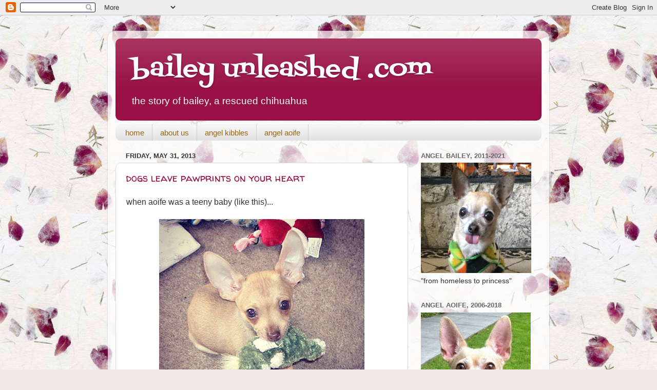

--- FILE ---
content_type: text/html; charset=UTF-8
request_url: http://www.baileyunleashed.com/2013/05/
body_size: 30683
content:
<!DOCTYPE html>
<html class='v2' dir='ltr' lang='en'>
<head>
<link href='https://www.blogger.com/static/v1/widgets/335934321-css_bundle_v2.css' rel='stylesheet' type='text/css'/>
<meta content='width=1100' name='viewport'/>
<meta content='text/html; charset=UTF-8' http-equiv='Content-Type'/>
<meta content='blogger' name='generator'/>
<link href='http://www.baileyunleashed.com/favicon.ico' rel='icon' type='image/x-icon'/>
<link href='http://www.baileyunleashed.com/2013/05/' rel='canonical'/>
<link rel="alternate" type="application/atom+xml" title="bailey unleashed .com - Atom" href="http://www.baileyunleashed.com/feeds/posts/default" />
<link rel="alternate" type="application/rss+xml" title="bailey unleashed .com - RSS" href="http://www.baileyunleashed.com/feeds/posts/default?alt=rss" />
<link rel="service.post" type="application/atom+xml" title="bailey unleashed .com - Atom" href="https://www.blogger.com/feeds/3939078385622860734/posts/default" />
<!--Can't find substitution for tag [blog.ieCssRetrofitLinks]-->
<meta content='http://www.baileyunleashed.com/2013/05/' property='og:url'/>
<meta content='bailey unleashed .com' property='og:title'/>
<meta content='the story of bailey, a rescued chihuahua' property='og:description'/>
<title>bailey unleashed .com: May 2013</title>
<style type='text/css'>@font-face{font-family:'Fontdiner Swanky';font-style:normal;font-weight:400;font-display:swap;src:url(//fonts.gstatic.com/s/fontdinerswanky/v24/ijwOs4XgRNsiaI5-hcVb4hQgMvCD0uYVKwOs1to.woff2)format('woff2');unicode-range:U+0000-00FF,U+0131,U+0152-0153,U+02BB-02BC,U+02C6,U+02DA,U+02DC,U+0304,U+0308,U+0329,U+2000-206F,U+20AC,U+2122,U+2191,U+2193,U+2212,U+2215,U+FEFF,U+FFFD;}@font-face{font-family:'Walter Turncoat';font-style:normal;font-weight:400;font-display:swap;src:url(//fonts.gstatic.com/s/walterturncoat/v24/snfys0Gs98ln43n0d-14ULoToe6LZxecYZVfqA.woff2)format('woff2');unicode-range:U+0000-00FF,U+0131,U+0152-0153,U+02BB-02BC,U+02C6,U+02DA,U+02DC,U+0304,U+0308,U+0329,U+2000-206F,U+20AC,U+2122,U+2191,U+2193,U+2212,U+2215,U+FEFF,U+FFFD;}</style>
<style id='page-skin-1' type='text/css'><!--
/*-----------------------------------------------
Blogger Template Style
Name:     Picture Window
Designer: Blogger
URL:      www.blogger.com
----------------------------------------------- */
/* Content
----------------------------------------------- */
body {
font: normal normal 16px Arial, Tahoma, Helvetica, FreeSans, sans-serif;
color: #333333;
background: #f2eae8 url(http://themes.googleusercontent.com/image?id=1WK_87YaNnT8CSyJ0A7izsZtbaJgtXoQON_KMyGIlNH2-DGDRFKh5k5SCRxl1D0j-N_Xi) repeat scroll top center /* Credit: kim258 (http://www.istockphoto.com/googleimages.php?id=368191&platform=blogger) */;
}
html body .region-inner {
min-width: 0;
max-width: 100%;
width: auto;
}
.content-outer {
font-size: 90%;
}
a:link {
text-decoration:none;
color: #991144;
}
a:visited {
text-decoration:none;
color: #77002a;
}
a:hover {
text-decoration:underline;
color: #cc113b;
}
.content-outer {
background: transparent url(http://www.blogblog.com/1kt/transparent/white80.png) repeat scroll top left;
-moz-border-radius: 15px;
-webkit-border-radius: 15px;
-goog-ms-border-radius: 15px;
border-radius: 15px;
-moz-box-shadow: 0 0 3px rgba(0, 0, 0, .15);
-webkit-box-shadow: 0 0 3px rgba(0, 0, 0, .15);
-goog-ms-box-shadow: 0 0 3px rgba(0, 0, 0, .15);
box-shadow: 0 0 3px rgba(0, 0, 0, .15);
margin: 30px auto;
}
.content-inner {
padding: 15px;
}
/* Header
----------------------------------------------- */
.header-outer {
background: #991144 url(http://www.blogblog.com/1kt/transparent/header_gradient_shade.png) repeat-x scroll top left;
_background-image: none;
color: #ffffff;
-moz-border-radius: 10px;
-webkit-border-radius: 10px;
-goog-ms-border-radius: 10px;
border-radius: 10px;
}
.Header img, .Header #header-inner {
-moz-border-radius: 10px;
-webkit-border-radius: 10px;
-goog-ms-border-radius: 10px;
border-radius: 10px;
}
.header-inner .Header .titlewrapper,
.header-inner .Header .descriptionwrapper {
padding-left: 30px;
padding-right: 30px;
}
.Header h1 {
font: normal normal 50px Fontdiner Swanky;
text-shadow: 1px 1px 3px rgba(0, 0, 0, 0.3);
}
.Header h1 a {
color: #ffffff;
}
.Header .description {
font-size: 130%;
}
/* Tabs
----------------------------------------------- */
.tabs-inner {
margin: .5em 0 0;
padding: 0;
}
.tabs-inner .section {
margin: 0;
}
.tabs-inner .widget ul {
padding: 0;
background: #f5f5f5 url(http://www.blogblog.com/1kt/transparent/tabs_gradient_shade.png) repeat scroll bottom;
-moz-border-radius: 10px;
-webkit-border-radius: 10px;
-goog-ms-border-radius: 10px;
border-radius: 10px;
}
.tabs-inner .widget li {
border: none;
}
.tabs-inner .widget li a {
display: inline-block;
padding: .5em 1em;
margin-right: 0;
color: #996611;
font: normal normal 15px Arial, Tahoma, Helvetica, FreeSans, sans-serif;
-moz-border-radius: 0 0 0 0;
-webkit-border-top-left-radius: 0;
-webkit-border-top-right-radius: 0;
-goog-ms-border-radius: 0 0 0 0;
border-radius: 0 0 0 0;
background: transparent none no-repeat scroll top left;
border-right: 1px solid #cccccc;
}
.tabs-inner .widget li:first-child a {
padding-left: 1.25em;
-moz-border-radius-topleft: 10px;
-moz-border-radius-bottomleft: 10px;
-webkit-border-top-left-radius: 10px;
-webkit-border-bottom-left-radius: 10px;
-goog-ms-border-top-left-radius: 10px;
-goog-ms-border-bottom-left-radius: 10px;
border-top-left-radius: 10px;
border-bottom-left-radius: 10px;
}
.tabs-inner .widget li.selected a,
.tabs-inner .widget li a:hover {
position: relative;
z-index: 1;
background: #ffffff url(http://www.blogblog.com/1kt/transparent/tabs_gradient_shade.png) repeat scroll bottom;
color: #000000;
-moz-box-shadow: 0 0 0 rgba(0, 0, 0, .15);
-webkit-box-shadow: 0 0 0 rgba(0, 0, 0, .15);
-goog-ms-box-shadow: 0 0 0 rgba(0, 0, 0, .15);
box-shadow: 0 0 0 rgba(0, 0, 0, .15);
}
/* Headings
----------------------------------------------- */
h2 {
font: bold normal 13px Arial, Tahoma, Helvetica, FreeSans, sans-serif;
text-transform: uppercase;
color: #666666;
margin: .5em 0;
}
/* Main
----------------------------------------------- */
.main-outer {
background: transparent none repeat scroll top center;
-moz-border-radius: 0 0 0 0;
-webkit-border-top-left-radius: 0;
-webkit-border-top-right-radius: 0;
-webkit-border-bottom-left-radius: 0;
-webkit-border-bottom-right-radius: 0;
-goog-ms-border-radius: 0 0 0 0;
border-radius: 0 0 0 0;
-moz-box-shadow: 0 0 0 rgba(0, 0, 0, .15);
-webkit-box-shadow: 0 0 0 rgba(0, 0, 0, .15);
-goog-ms-box-shadow: 0 0 0 rgba(0, 0, 0, .15);
box-shadow: 0 0 0 rgba(0, 0, 0, .15);
}
.main-inner {
padding: 15px 5px 20px;
}
.main-inner .column-center-inner {
padding: 0 0;
}
.main-inner .column-left-inner {
padding-left: 0;
}
.main-inner .column-right-inner {
padding-right: 0;
}
/* Posts
----------------------------------------------- */
h3.post-title {
margin: 0;
font: normal normal 20px Walter Turncoat;
}
.comments h4 {
margin: 1em 0 0;
font: normal normal 20px Walter Turncoat;
}
.date-header span {
color: #333333;
}
.post-outer {
background-color: #ffffff;
border: solid 1px #dddddd;
-moz-border-radius: 10px;
-webkit-border-radius: 10px;
border-radius: 10px;
-goog-ms-border-radius: 10px;
padding: 15px 20px;
margin: 0 -20px 20px;
}
.post-body {
line-height: 1.4;
font-size: 110%;
position: relative;
}
.post-header {
margin: 0 0 1.5em;
color: #999999;
line-height: 1.6;
}
.post-footer {
margin: .5em 0 0;
color: #999999;
line-height: 1.6;
}
#blog-pager {
font-size: 140%
}
#comments .comment-author {
padding-top: 1.5em;
border-top: dashed 1px #ccc;
border-top: dashed 1px rgba(128, 128, 128, .5);
background-position: 0 1.5em;
}
#comments .comment-author:first-child {
padding-top: 0;
border-top: none;
}
.avatar-image-container {
margin: .2em 0 0;
}
/* Comments
----------------------------------------------- */
.comments .comments-content .icon.blog-author {
background-repeat: no-repeat;
background-image: url([data-uri]);
}
.comments .comments-content .loadmore a {
border-top: 1px solid #cc113b;
border-bottom: 1px solid #cc113b;
}
.comments .continue {
border-top: 2px solid #cc113b;
}
/* Widgets
----------------------------------------------- */
.widget ul, .widget #ArchiveList ul.flat {
padding: 0;
list-style: none;
}
.widget ul li, .widget #ArchiveList ul.flat li {
border-top: dashed 1px #ccc;
border-top: dashed 1px rgba(128, 128, 128, .5);
}
.widget ul li:first-child, .widget #ArchiveList ul.flat li:first-child {
border-top: none;
}
.widget .post-body ul {
list-style: disc;
}
.widget .post-body ul li {
border: none;
}
/* Footer
----------------------------------------------- */
.footer-outer {
color:#eeeeee;
background: transparent url(//www.blogblog.com/1kt/transparent/black50.png) repeat scroll top left;
-moz-border-radius: 10px 10px 10px 10px;
-webkit-border-top-left-radius: 10px;
-webkit-border-top-right-radius: 10px;
-webkit-border-bottom-left-radius: 10px;
-webkit-border-bottom-right-radius: 10px;
-goog-ms-border-radius: 10px 10px 10px 10px;
border-radius: 10px 10px 10px 10px;
-moz-box-shadow: 0 0 0 rgba(0, 0, 0, .15);
-webkit-box-shadow: 0 0 0 rgba(0, 0, 0, .15);
-goog-ms-box-shadow: 0 0 0 rgba(0, 0, 0, .15);
box-shadow: 0 0 0 rgba(0, 0, 0, .15);
}
.footer-inner {
padding: 10px 5px 20px;
}
.footer-outer a {
color: #ffeedd;
}
.footer-outer a:visited {
color: #ccb299;
}
.footer-outer a:hover {
color: #ffffff;
}
.footer-outer .widget h2 {
color: #bbbbbb;
}
/* Mobile
----------------------------------------------- */
html body.mobile {
height: auto;
}
html body.mobile {
min-height: 480px;
background-size: 100% auto;
}
.mobile .body-fauxcolumn-outer {
background: transparent none repeat scroll top left;
}
html .mobile .mobile-date-outer, html .mobile .blog-pager {
border-bottom: none;
background: transparent none repeat scroll top center;
margin-bottom: 10px;
}
.mobile .date-outer {
background: transparent none repeat scroll top center;
}
.mobile .header-outer, .mobile .main-outer,
.mobile .post-outer, .mobile .footer-outer {
-moz-border-radius: 0;
-webkit-border-radius: 0;
-goog-ms-border-radius: 0;
border-radius: 0;
}
.mobile .content-outer,
.mobile .main-outer,
.mobile .post-outer {
background: inherit;
border: none;
}
.mobile .content-outer {
font-size: 100%;
}
.mobile-link-button {
background-color: #991144;
}
.mobile-link-button a:link, .mobile-link-button a:visited {
color: #ffffff;
}
.mobile-index-contents {
color: #333333;
}
.mobile .tabs-inner .PageList .widget-content {
background: #ffffff url(http://www.blogblog.com/1kt/transparent/tabs_gradient_shade.png) repeat scroll bottom;
color: #000000;
}
.mobile .tabs-inner .PageList .widget-content .pagelist-arrow {
border-left: 1px solid #cccccc;
}

--></style>
<style id='template-skin-1' type='text/css'><!--
body {
min-width: 860px;
}
.content-outer, .content-fauxcolumn-outer, .region-inner {
min-width: 860px;
max-width: 860px;
_width: 860px;
}
.main-inner .columns {
padding-left: 0px;
padding-right: 260px;
}
.main-inner .fauxcolumn-center-outer {
left: 0px;
right: 260px;
/* IE6 does not respect left and right together */
_width: expression(this.parentNode.offsetWidth -
parseInt("0px") -
parseInt("260px") + 'px');
}
.main-inner .fauxcolumn-left-outer {
width: 0px;
}
.main-inner .fauxcolumn-right-outer {
width: 260px;
}
.main-inner .column-left-outer {
width: 0px;
right: 100%;
margin-left: -0px;
}
.main-inner .column-right-outer {
width: 260px;
margin-right: -260px;
}
#layout {
min-width: 0;
}
#layout .content-outer {
min-width: 0;
width: 800px;
}
#layout .region-inner {
min-width: 0;
width: auto;
}
body#layout div.add_widget {
padding: 8px;
}
body#layout div.add_widget a {
margin-left: 32px;
}
--></style>
<style>
    body {background-image:url(http\:\/\/themes.googleusercontent.com\/image?id=1WK_87YaNnT8CSyJ0A7izsZtbaJgtXoQON_KMyGIlNH2-DGDRFKh5k5SCRxl1D0j-N_Xi);}
    
@media (max-width: 200px) { body {background-image:url(http\:\/\/themes.googleusercontent.com\/image?id=1WK_87YaNnT8CSyJ0A7izsZtbaJgtXoQON_KMyGIlNH2-DGDRFKh5k5SCRxl1D0j-N_Xi&options=w200);}}
@media (max-width: 400px) and (min-width: 201px) { body {background-image:url(http\:\/\/themes.googleusercontent.com\/image?id=1WK_87YaNnT8CSyJ0A7izsZtbaJgtXoQON_KMyGIlNH2-DGDRFKh5k5SCRxl1D0j-N_Xi&options=w400);}}
@media (max-width: 800px) and (min-width: 401px) { body {background-image:url(http\:\/\/themes.googleusercontent.com\/image?id=1WK_87YaNnT8CSyJ0A7izsZtbaJgtXoQON_KMyGIlNH2-DGDRFKh5k5SCRxl1D0j-N_Xi&options=w800);}}
@media (max-width: 1200px) and (min-width: 801px) { body {background-image:url(http\:\/\/themes.googleusercontent.com\/image?id=1WK_87YaNnT8CSyJ0A7izsZtbaJgtXoQON_KMyGIlNH2-DGDRFKh5k5SCRxl1D0j-N_Xi&options=w1200);}}
/* Last tag covers anything over one higher than the previous max-size cap. */
@media (min-width: 1201px) { body {background-image:url(http\:\/\/themes.googleusercontent.com\/image?id=1WK_87YaNnT8CSyJ0A7izsZtbaJgtXoQON_KMyGIlNH2-DGDRFKh5k5SCRxl1D0j-N_Xi&options=w1600);}}
  </style>
<link href='https://www.blogger.com/dyn-css/authorization.css?targetBlogID=3939078385622860734&amp;zx=9b68cf2c-0ba9-49d9-9e87-48eeec5a0453' media='none' onload='if(media!=&#39;all&#39;)media=&#39;all&#39;' rel='stylesheet'/><noscript><link href='https://www.blogger.com/dyn-css/authorization.css?targetBlogID=3939078385622860734&amp;zx=9b68cf2c-0ba9-49d9-9e87-48eeec5a0453' rel='stylesheet'/></noscript>
<meta name='google-adsense-platform-account' content='ca-host-pub-1556223355139109'/>
<meta name='google-adsense-platform-domain' content='blogspot.com'/>

</head>
<body class='loading variant-shade'>
<div class='navbar section' id='navbar' name='Navbar'><div class='widget Navbar' data-version='1' id='Navbar1'><script type="text/javascript">
    function setAttributeOnload(object, attribute, val) {
      if(window.addEventListener) {
        window.addEventListener('load',
          function(){ object[attribute] = val; }, false);
      } else {
        window.attachEvent('onload', function(){ object[attribute] = val; });
      }
    }
  </script>
<div id="navbar-iframe-container"></div>
<script type="text/javascript" src="https://apis.google.com/js/platform.js"></script>
<script type="text/javascript">
      gapi.load("gapi.iframes:gapi.iframes.style.bubble", function() {
        if (gapi.iframes && gapi.iframes.getContext) {
          gapi.iframes.getContext().openChild({
              url: 'https://www.blogger.com/navbar/3939078385622860734?origin\x3dhttp://www.baileyunleashed.com',
              where: document.getElementById("navbar-iframe-container"),
              id: "navbar-iframe"
          });
        }
      });
    </script><script type="text/javascript">
(function() {
var script = document.createElement('script');
script.type = 'text/javascript';
script.src = '//pagead2.googlesyndication.com/pagead/js/google_top_exp.js';
var head = document.getElementsByTagName('head')[0];
if (head) {
head.appendChild(script);
}})();
</script>
</div></div>
<div class='body-fauxcolumns'>
<div class='fauxcolumn-outer body-fauxcolumn-outer'>
<div class='cap-top'>
<div class='cap-left'></div>
<div class='cap-right'></div>
</div>
<div class='fauxborder-left'>
<div class='fauxborder-right'></div>
<div class='fauxcolumn-inner'>
</div>
</div>
<div class='cap-bottom'>
<div class='cap-left'></div>
<div class='cap-right'></div>
</div>
</div>
</div>
<div class='content'>
<div class='content-fauxcolumns'>
<div class='fauxcolumn-outer content-fauxcolumn-outer'>
<div class='cap-top'>
<div class='cap-left'></div>
<div class='cap-right'></div>
</div>
<div class='fauxborder-left'>
<div class='fauxborder-right'></div>
<div class='fauxcolumn-inner'>
</div>
</div>
<div class='cap-bottom'>
<div class='cap-left'></div>
<div class='cap-right'></div>
</div>
</div>
</div>
<div class='content-outer'>
<div class='content-cap-top cap-top'>
<div class='cap-left'></div>
<div class='cap-right'></div>
</div>
<div class='fauxborder-left content-fauxborder-left'>
<div class='fauxborder-right content-fauxborder-right'></div>
<div class='content-inner'>
<header>
<div class='header-outer'>
<div class='header-cap-top cap-top'>
<div class='cap-left'></div>
<div class='cap-right'></div>
</div>
<div class='fauxborder-left header-fauxborder-left'>
<div class='fauxborder-right header-fauxborder-right'></div>
<div class='region-inner header-inner'>
<div class='header section' id='header' name='Header'><div class='widget Header' data-version='1' id='Header1'>
<div id='header-inner'>
<div class='titlewrapper'>
<h1 class='title'>
<a href='http://www.baileyunleashed.com/'>
bailey unleashed .com
</a>
</h1>
</div>
<div class='descriptionwrapper'>
<p class='description'><span>the story of bailey, a rescued chihuahua</span></p>
</div>
</div>
</div></div>
</div>
</div>
<div class='header-cap-bottom cap-bottom'>
<div class='cap-left'></div>
<div class='cap-right'></div>
</div>
</div>
</header>
<div class='tabs-outer'>
<div class='tabs-cap-top cap-top'>
<div class='cap-left'></div>
<div class='cap-right'></div>
</div>
<div class='fauxborder-left tabs-fauxborder-left'>
<div class='fauxborder-right tabs-fauxborder-right'></div>
<div class='region-inner tabs-inner'>
<div class='tabs section' id='crosscol' name='Cross-Column'><div class='widget PageList' data-version='1' id='PageList1'>
<div class='widget-content'>
<ul>
<li>
<a href='http://www.baileyunleashed.com/'>home</a>
</li>
<li>
<a href='http://www.baileyunleashed.com/p/a.html'>about us</a>
</li>
<li>
<a href='http://www.baileyunleashed.com/p/angel-kibbles.html'>angel kibbles</a>
</li>
<li>
<a href='http://www.baileyunleashed.com/p/angel-aoife.html'>angel aoife</a>
</li>
</ul>
<div class='clear'></div>
</div>
</div></div>
<div class='tabs no-items section' id='crosscol-overflow' name='Cross-Column 2'></div>
</div>
</div>
<div class='tabs-cap-bottom cap-bottom'>
<div class='cap-left'></div>
<div class='cap-right'></div>
</div>
</div>
<div class='main-outer'>
<div class='main-cap-top cap-top'>
<div class='cap-left'></div>
<div class='cap-right'></div>
</div>
<div class='fauxborder-left main-fauxborder-left'>
<div class='fauxborder-right main-fauxborder-right'></div>
<div class='region-inner main-inner'>
<div class='columns fauxcolumns'>
<div class='fauxcolumn-outer fauxcolumn-center-outer'>
<div class='cap-top'>
<div class='cap-left'></div>
<div class='cap-right'></div>
</div>
<div class='fauxborder-left'>
<div class='fauxborder-right'></div>
<div class='fauxcolumn-inner'>
</div>
</div>
<div class='cap-bottom'>
<div class='cap-left'></div>
<div class='cap-right'></div>
</div>
</div>
<div class='fauxcolumn-outer fauxcolumn-left-outer'>
<div class='cap-top'>
<div class='cap-left'></div>
<div class='cap-right'></div>
</div>
<div class='fauxborder-left'>
<div class='fauxborder-right'></div>
<div class='fauxcolumn-inner'>
</div>
</div>
<div class='cap-bottom'>
<div class='cap-left'></div>
<div class='cap-right'></div>
</div>
</div>
<div class='fauxcolumn-outer fauxcolumn-right-outer'>
<div class='cap-top'>
<div class='cap-left'></div>
<div class='cap-right'></div>
</div>
<div class='fauxborder-left'>
<div class='fauxborder-right'></div>
<div class='fauxcolumn-inner'>
</div>
</div>
<div class='cap-bottom'>
<div class='cap-left'></div>
<div class='cap-right'></div>
</div>
</div>
<!-- corrects IE6 width calculation -->
<div class='columns-inner'>
<div class='column-center-outer'>
<div class='column-center-inner'>
<div class='main section' id='main' name='Main'><div class='widget Blog' data-version='1' id='Blog1'>
<div class='blog-posts hfeed'>

          <div class="date-outer">
        
<h2 class='date-header'><span>Friday, May 31, 2013</span></h2>

          <div class="date-posts">
        
<div class='post-outer'>
<div class='post hentry' itemscope='itemscope' itemtype='http://schema.org/BlogPosting'>
<a name='1888817322153708544'></a>
<h3 class='post-title entry-title' itemprop='name'>
<a href='http://www.baileyunleashed.com/2013/05/dog-leave-pawprints-on-your-heart.html'>dogs leave pawprints on your heart</a>
</h3>
<div class='post-header'>
<div class='post-header-line-1'></div>
</div>
<div class='post-body entry-content' id='post-body-1888817322153708544' itemprop='articleBody'>
when aoife was a teeny baby (like this)...<br />
<br />
<div style="text-align: center;"><a href="https://blogger.googleusercontent.com/img/b/R29vZ2xl/AVvXsEh-Epu0LF5PoNCkyIb1Fq6iX_P8vzmd1399UwzdVIBtyG3Nzby6pzQ-uhS66aePK21ilm5cAKP45_R2NiON8qf1chyphenhyphen7foZhcu9_777uYdcYGhCuRGKipDOB35Kty0a83r4QlIxNTt-2H1C5/s1600/froggieIG.jpg" imageanchor="1"><img border="0" height="400" src="https://blogger.googleusercontent.com/img/b/R29vZ2xl/AVvXsEh-Epu0LF5PoNCkyIb1Fq6iX_P8vzmd1399UwzdVIBtyG3Nzby6pzQ-uhS66aePK21ilm5cAKP45_R2NiON8qf1chyphenhyphen7foZhcu9_777uYdcYGhCuRGKipDOB35Kty0a83r4QlIxNTt-2H1C5/s400/froggieIG.jpg" width="400" /></a></div><br />
my daughter inked up her paw and stamped it on a piece of paper. she reduced the size a bit, took it to a tattoo artist, and had eef's paw tattooed on her footsie. so her doggie really did leave pawprints on her heart... <br />
<b>and foot!</b> BOL<br />
<br />
<div style="text-align: center;"><a href="https://blogger.googleusercontent.com/img/b/R29vZ2xl/AVvXsEgJUwIsM5ycuU9eU6kRzJK_1fAUd0PFxk-Tuk7-ggy71lj1pF6COqsH-2IjvQjZGpQGYPi1-XirpRVQ0zVu0ptLYqeedloE-F3yWLC3dHxX-LF24eWNAXByxBNwoHyExRkXFicu2qEWA69B/s1600/pawtat.jpg" imageanchor="1"><img border="0" height="400" src="https://blogger.googleusercontent.com/img/b/R29vZ2xl/AVvXsEgJUwIsM5ycuU9eU6kRzJK_1fAUd0PFxk-Tuk7-ggy71lj1pF6COqsH-2IjvQjZGpQGYPi1-XirpRVQ0zVu0ptLYqeedloE-F3yWLC3dHxX-LF24eWNAXByxBNwoHyExRkXFicu2qEWA69B/s400/pawtat.jpg" width="400" /></a></div><br />
until we meet again my friends-<br />
<img src='http://www.kibblesplace.com/wags.jpg'/>
<div style='clear: both;'></div>
</div>
<div class='post-footer'>
<div class='post-footer-line post-footer-line-1'><span class='post-author vcard'>
Posted by
<span class='fn'>
<a href='https://www.blogger.com/profile/05573955830227163148' itemprop='author' rel='author' title='author profile'>
coffeedog
</a>
</span>
</span>
<span class='post-timestamp'>
at
<a class='timestamp-link' href='http://www.baileyunleashed.com/2013/05/dog-leave-pawprints-on-your-heart.html' itemprop='url' rel='bookmark' title='permanent link'><abbr class='published' itemprop='datePublished' title='2013-05-31T06:30:00-07:00'>6:30&#8239;AM</abbr></a>
</span>
<span class='post-comment-link'>
<a class='comment-link' href='http://www.baileyunleashed.com/2013/05/dog-leave-pawprints-on-your-heart.html#comment-form' onclick=''>
9 comments:
              </a>
</span>
<span class='post-icons'>
<span class='item-control blog-admin pid-45521160'>
<a href='https://www.blogger.com/post-edit.g?blogID=3939078385622860734&postID=1888817322153708544&from=pencil' title='Edit Post'>
<img alt='' class='icon-action' height='18' src='https://resources.blogblog.com/img/icon18_edit_allbkg.gif' width='18'/>
</a>
</span>
</span>
<div class='post-share-buttons goog-inline-block'>
<a class='goog-inline-block share-button sb-email' href='https://www.blogger.com/share-post.g?blogID=3939078385622860734&postID=1888817322153708544&target=email' target='_blank' title='Email This'><span class='share-button-link-text'>Email This</span></a><a class='goog-inline-block share-button sb-blog' href='https://www.blogger.com/share-post.g?blogID=3939078385622860734&postID=1888817322153708544&target=blog' onclick='window.open(this.href, "_blank", "height=270,width=475"); return false;' target='_blank' title='BlogThis!'><span class='share-button-link-text'>BlogThis!</span></a><a class='goog-inline-block share-button sb-twitter' href='https://www.blogger.com/share-post.g?blogID=3939078385622860734&postID=1888817322153708544&target=twitter' target='_blank' title='Share to X'><span class='share-button-link-text'>Share to X</span></a><a class='goog-inline-block share-button sb-facebook' href='https://www.blogger.com/share-post.g?blogID=3939078385622860734&postID=1888817322153708544&target=facebook' onclick='window.open(this.href, "_blank", "height=430,width=640"); return false;' target='_blank' title='Share to Facebook'><span class='share-button-link-text'>Share to Facebook</span></a><a class='goog-inline-block share-button sb-pinterest' href='https://www.blogger.com/share-post.g?blogID=3939078385622860734&postID=1888817322153708544&target=pinterest' target='_blank' title='Share to Pinterest'><span class='share-button-link-text'>Share to Pinterest</span></a>
</div>
</div>
<div class='post-footer-line post-footer-line-2'><span class='post-labels'>
Labels:
<a href='http://www.baileyunleashed.com/search/label/aoife' rel='tag'>aoife</a>,
<a href='http://www.baileyunleashed.com/search/label/daughter' rel='tag'>daughter</a>,
<a href='http://www.baileyunleashed.com/search/label/pawprints' rel='tag'>pawprints</a>,
<a href='http://www.baileyunleashed.com/search/label/photo%20by%20j.' rel='tag'>photo by j.</a>,
<a href='http://www.baileyunleashed.com/search/label/tattoo' rel='tag'>tattoo</a>
</span>
</div>
<div class='post-footer-line post-footer-line-3'><span class='post-location'>
</span>
</div>
</div>
</div>
</div>

          </div></div>
        

          <div class="date-outer">
        
<h2 class='date-header'><span>Thursday, May 30, 2013</span></h2>

          <div class="date-posts">
        
<div class='post-outer'>
<div class='post hentry' itemscope='itemscope' itemtype='http://schema.org/BlogPosting'>
<a name='7542041597488489021'></a>
<h3 class='post-title entry-title' itemprop='name'>
<a href='http://www.baileyunleashed.com/2013/05/throwback-thursday.html'>throwback thursday</a>
</h3>
<div class='post-header'>
<div class='post-header-line-1'></div>
</div>
<div class='post-body entry-content' id='post-body-7542041597488489021' itemprop='articleBody'>
i thought i'd dig into the archives of bailey's pictures for today's post. this picture was taken just a couple of months after we rescued her. she was still sick and so weak and it shows in her face. poor little thing. you can see there is no twinkle in her eyes, just pain. <br />
<br />
<div style="text-align: center;"><a href="https://blogger.googleusercontent.com/img/b/R29vZ2xl/AVvXsEiIVJBeS5Yo02mRiJ6erHM0_ShpDEJD-6AvVceyhlj4OcTyntm0SSOQRWBwCN63QRWm9Co_DSgLezjh6C_SEr4YG7WK8jn7Fn-p0W2a3lrB-3qgVXIH8CN-G7irRq889GIfM-UqfTKedtIz/s1600/pix_445.jpg" imageanchor="1"><img border="0" height="400" src="https://blogger.googleusercontent.com/img/b/R29vZ2xl/AVvXsEiIVJBeS5Yo02mRiJ6erHM0_ShpDEJD-6AvVceyhlj4OcTyntm0SSOQRWBwCN63QRWm9Co_DSgLezjh6C_SEr4YG7WK8jn7Fn-p0W2a3lrB-3qgVXIH8CN-G7irRq889GIfM-UqfTKedtIz/s400/pix_445.jpg" width="337" /></a></div><br />
but we nursed her back to health and gave her a second lease on life. 2 1/2 years later, what a difference. she's happy, healthy and most of all she's loved. <br />
<br />
<div style="text-align: center;"><a href="https://blogger.googleusercontent.com/img/b/R29vZ2xl/AVvXsEjRheK3O36jyVEkfVn4cZZfU1QMmXAsflrfYuWkkaJc-7UlVGC8b1A-tOaXQo5uCx2yhKuALqLeatjE3DJe7JkFxpiXArlTdFO1kUs0aJvjOR5TXfsCdJjLswh15leJ30b_H0p07vv-VWLj/s1600/face9.jpg" imageanchor="1"><img border="0" height="400" src="https://blogger.googleusercontent.com/img/b/R29vZ2xl/AVvXsEjRheK3O36jyVEkfVn4cZZfU1QMmXAsflrfYuWkkaJc-7UlVGC8b1A-tOaXQo5uCx2yhKuALqLeatjE3DJe7JkFxpiXArlTdFO1kUs0aJvjOR5TXfsCdJjLswh15leJ30b_H0p07vv-VWLj/s400/face9.jpg" width="298" /></a></div><br />
until we meet again my friends-<br />
<img src='http://www.kibblesplace.com/wags.jpg'/>
<div style='clear: both;'></div>
</div>
<div class='post-footer'>
<div class='post-footer-line post-footer-line-1'><span class='post-author vcard'>
Posted by
<span class='fn'>
<a href='https://www.blogger.com/profile/05573955830227163148' itemprop='author' rel='author' title='author profile'>
coffeedog
</a>
</span>
</span>
<span class='post-timestamp'>
at
<a class='timestamp-link' href='http://www.baileyunleashed.com/2013/05/throwback-thursday.html' itemprop='url' rel='bookmark' title='permanent link'><abbr class='published' itemprop='datePublished' title='2013-05-30T06:30:00-07:00'>6:30&#8239;AM</abbr></a>
</span>
<span class='post-comment-link'>
<a class='comment-link' href='http://www.baileyunleashed.com/2013/05/throwback-thursday.html#comment-form' onclick=''>
11 comments:
              </a>
</span>
<span class='post-icons'>
<span class='item-control blog-admin pid-45521160'>
<a href='https://www.blogger.com/post-edit.g?blogID=3939078385622860734&postID=7542041597488489021&from=pencil' title='Edit Post'>
<img alt='' class='icon-action' height='18' src='https://resources.blogblog.com/img/icon18_edit_allbkg.gif' width='18'/>
</a>
</span>
</span>
<div class='post-share-buttons goog-inline-block'>
<a class='goog-inline-block share-button sb-email' href='https://www.blogger.com/share-post.g?blogID=3939078385622860734&postID=7542041597488489021&target=email' target='_blank' title='Email This'><span class='share-button-link-text'>Email This</span></a><a class='goog-inline-block share-button sb-blog' href='https://www.blogger.com/share-post.g?blogID=3939078385622860734&postID=7542041597488489021&target=blog' onclick='window.open(this.href, "_blank", "height=270,width=475"); return false;' target='_blank' title='BlogThis!'><span class='share-button-link-text'>BlogThis!</span></a><a class='goog-inline-block share-button sb-twitter' href='https://www.blogger.com/share-post.g?blogID=3939078385622860734&postID=7542041597488489021&target=twitter' target='_blank' title='Share to X'><span class='share-button-link-text'>Share to X</span></a><a class='goog-inline-block share-button sb-facebook' href='https://www.blogger.com/share-post.g?blogID=3939078385622860734&postID=7542041597488489021&target=facebook' onclick='window.open(this.href, "_blank", "height=430,width=640"); return false;' target='_blank' title='Share to Facebook'><span class='share-button-link-text'>Share to Facebook</span></a><a class='goog-inline-block share-button sb-pinterest' href='https://www.blogger.com/share-post.g?blogID=3939078385622860734&postID=7542041597488489021&target=pinterest' target='_blank' title='Share to Pinterest'><span class='share-button-link-text'>Share to Pinterest</span></a>
</div>
</div>
<div class='post-footer-line post-footer-line-2'><span class='post-labels'>
Labels:
<a href='http://www.baileyunleashed.com/search/label/bailey' rel='tag'>bailey</a>,
<a href='http://www.baileyunleashed.com/search/label/photo%20by%20j.' rel='tag'>photo by j.</a>,
<a href='http://www.baileyunleashed.com/search/label/rescue' rel='tag'>rescue</a>,
<a href='http://www.baileyunleashed.com/search/label/throwback' rel='tag'>throwback</a>
</span>
</div>
<div class='post-footer-line post-footer-line-3'><span class='post-location'>
</span>
</div>
</div>
</div>
</div>

          </div></div>
        

          <div class="date-outer">
        
<h2 class='date-header'><span>Wednesday, May 29, 2013</span></h2>

          <div class="date-posts">
        
<div class='post-outer'>
<div class='post hentry' itemscope='itemscope' itemtype='http://schema.org/BlogPosting'>
<a name='3552009028355249917'></a>
<h3 class='post-title entry-title' itemprop='name'>
<a href='http://www.baileyunleashed.com/2013/05/lotsa-baileys.html'>lotsa baileys!</a>
</h3>
<div class='post-header'>
<div class='post-header-line-1'></div>
</div>
<div class='post-body entry-content' id='post-body-3552009028355249917' itemprop='articleBody'>
<div style="text-align: center;">los angeles kings mascot (GO KINGS!)<br />
<a href="https://blogger.googleusercontent.com/img/b/R29vZ2xl/AVvXsEh4xyfnYQgC_44kAt9K5HAvBEKuM79FLChMlV6hQ1-c67-ltZ8wsToFsT3uIf7LFXKN14U5ZMF9ZIh8fPCl29vNOvwF-iEp-Z85RPuSzI0QZhre4Xtmfxo9-fh-jgtNPWXFiaCC0rjiC5SW/s1600/baileykings.png" imageanchor="1" style="margin-left: 1em; margin-right: 1em;"><img border="0" height="300" src="https://blogger.googleusercontent.com/img/b/R29vZ2xl/AVvXsEh4xyfnYQgC_44kAt9K5HAvBEKuM79FLChMlV6hQ1-c67-ltZ8wsToFsT3uIf7LFXKN14U5ZMF9ZIh8fPCl29vNOvwF-iEp-Z85RPuSzI0QZhre4Xtmfxo9-fh-jgtNPWXFiaCC0rjiC5SW/s400/baileykings.png" width="400" /></a></div><br />
<div style="text-align: center;">bailey, colorado<br />
<a href="https://blogger.googleusercontent.com/img/b/R29vZ2xl/AVvXsEhrOdlTuyp8xsQQmrCo75Z5LSyPnlXJYWGvhQgTGciHGuR0SN3gljPJa_XHBljU561mW8Gkb_ecCqYmRpWE8FgxaDtNgKeNpb_RTsyVs2RWZRBoAIFmh_F3gC3zXb9la9Yn36LBDcTFRJUU/s1600/baileyCO.png" imageanchor="1" style="margin-left: 1em; margin-right: 1em;"><img border="0" height="390" src="https://blogger.googleusercontent.com/img/b/R29vZ2xl/AVvXsEhrOdlTuyp8xsQQmrCo75Z5LSyPnlXJYWGvhQgTGciHGuR0SN3gljPJa_XHBljU561mW8Gkb_ecCqYmRpWE8FgxaDtNgKeNpb_RTsyVs2RWZRBoAIFmh_F3gC3zXb9la9Yn36LBDcTFRJUU/s400/baileyCO.png" width="400" /></a></div><br />
<div style="text-align: center;">beetle bailey<br />
<a href="https://blogger.googleusercontent.com/img/b/R29vZ2xl/AVvXsEgf2TmTCjF17H5lfdC-_4_Dm2rg3hUfvlgjEdLPHWRhodraHrMvWYsGq2d8gvJFaJUXBNWAWKhJwdEDm8C2TeB_Du6SR_CskLxubhFamDC4tLTVTSG2BWbD2juv6Ru7j_ZoXmPuMZ9emMRn/s1600/beetlebailey.png" imageanchor="1"><img border="0" height="302" src="https://blogger.googleusercontent.com/img/b/R29vZ2xl/AVvXsEgf2TmTCjF17H5lfdC-_4_Dm2rg3hUfvlgjEdLPHWRhodraHrMvWYsGq2d8gvJFaJUXBNWAWKhJwdEDm8C2TeB_Du6SR_CskLxubhFamDC4tLTVTSG2BWbD2juv6Ru7j_ZoXmPuMZ9emMRn/s320/beetlebailey.png" width="320" /></a></div><br />
<div style="text-align: center;">pearl bailey<br />
<a href="https://blogger.googleusercontent.com/img/b/R29vZ2xl/AVvXsEigjuCYaxkrg15QVS2855dVML09gN-kfg66zQisk7ACVndBZ01ZrQXYICljdkqj8EBzoPGNB-O8jJtKDEN1w4191UzESCbcrx3HsvPMcmaI5cfwtC_Qnx4tUUaZTAl29EW6hlS69Z8QMbPc/s1600/pearlbailey.png" imageanchor="1" style="margin-left: 1em; margin-right: 1em;"><img border="0" height="400" src="https://blogger.googleusercontent.com/img/b/R29vZ2xl/AVvXsEigjuCYaxkrg15QVS2855dVML09gN-kfg66zQisk7ACVndBZ01ZrQXYICljdkqj8EBzoPGNB-O8jJtKDEN1w4191UzESCbcrx3HsvPMcmaI5cfwtC_Qnx4tUUaZTAl29EW6hlS69Z8QMbPc/s400/pearlbailey.png" width="371" /></a></div><br />
<div style="text-align: center;">dr miranda bailey (grey's anatomy)<br />
<a href="https://blogger.googleusercontent.com/img/b/R29vZ2xl/AVvXsEgG1s8zC5anTW5O3hcWpEj3drLZD3IwV3DugesF96IWc6WdCqiMOqnsl8npKTrJqcSPNlWTgZuSTpFbYvEUUvQ8vyNWdylfhU3rzL-TzsfQpcrGVYp1GJip2878rcPYbIoX_bBkk-lc5P9c/s1600/mirandabailey.jpg" imageanchor="1"><img border="0" height="400" src="https://blogger.googleusercontent.com/img/b/R29vZ2xl/AVvXsEgG1s8zC5anTW5O3hcWpEj3drLZD3IwV3DugesF96IWc6WdCqiMOqnsl8npKTrJqcSPNlWTgZuSTpFbYvEUUvQ8vyNWdylfhU3rzL-TzsfQpcrGVYp1GJip2878rcPYbIoX_bBkk-lc5P9c/s400/mirandabailey.jpg" width="336" /></a></div><br />
<div style="text-align: center;">bill bailey, won't you please come home? (lalala)<br />
<a href="https://blogger.googleusercontent.com/img/b/R29vZ2xl/AVvXsEgHrEswBh2rbxlsMyZbT2-orpqy4zPLjQMBX8JYsAcY10yo5CfBN0HdvmiKaoHyF6dQDurfx6XlxUhFIC5aIoiZ8r26IOXf4bNQR0E2CGn7F8hcsAnIiBafxIlCMfevyb8or9tQRy_3xE62/s1600/billbailey.png" imageanchor="1" style="margin-left: 1em; margin-right: 1em;"><img border="0" height="400" src="https://blogger.googleusercontent.com/img/b/R29vZ2xl/AVvXsEgHrEswBh2rbxlsMyZbT2-orpqy4zPLjQMBX8JYsAcY10yo5CfBN0HdvmiKaoHyF6dQDurfx6XlxUhFIC5aIoiZ8r26IOXf4bNQR0E2CGn7F8hcsAnIiBafxIlCMfevyb8or9tQRy_3xE62/s400/billbailey.png" width="383" /></a></div><br />
<div style="text-align: center;">baileys irish cream<br />
<a href="https://blogger.googleusercontent.com/img/b/R29vZ2xl/AVvXsEhkVti64gCLykVTQW8ieix1-aRNBDicWP5Sf8jNE14Nb5Bs9q7jgBgiHYlGHUIajIb_8QqS3MAgw-qdzDL0OIXkDhXbrFxsksAp5LDHkP47mkTPPBf32IUlBNsehKTk7a6-BQL2Xw5o-vCJ/s1600/baileys.jpg" imageanchor="1"><img border="0" height="400" src="https://blogger.googleusercontent.com/img/b/R29vZ2xl/AVvXsEhkVti64gCLykVTQW8ieix1-aRNBDicWP5Sf8jNE14Nb5Bs9q7jgBgiHYlGHUIajIb_8QqS3MAgw-qdzDL0OIXkDhXbrFxsksAp5LDHkP47mkTPPBf32IUlBNsehKTk7a6-BQL2Xw5o-vCJ/s400/baileys.jpg" width="335" /></a></div><br />
<div style="text-align: center;">j.a. bailey (barnum and bailey)<br />
<i>i struggled with whether i should include this one or not.<br />
i decided to include him so i can urge everyone to avoid<br />
any circus that will use an animal as entertainment. they<br />
are beaten, shackled, whipped and  punished if they do not<br />
perform properly. please only support <b>animal-free</b> circuses.</i><br />
<a href="https://blogger.googleusercontent.com/img/b/R29vZ2xl/AVvXsEhpFHfebewrdK5nZL5_ixWowGrKXk15sLz4rPGXmqCMPWysXPFskJ42fFYQrYqvk75QHYZAGkGT2BhaLJnEi9CKDgaPZeqUPprrk5TrBa4XmdnjTR-c7VPLQLW0bPEXblksTeREDbuuk3tV/s1600/barnumbailey.png" imageanchor="1" style="margin-left: 1em; margin-right: 1em;"><img border="0" height="400" src="https://blogger.googleusercontent.com/img/b/R29vZ2xl/AVvXsEhpFHfebewrdK5nZL5_ixWowGrKXk15sLz4rPGXmqCMPWysXPFskJ42fFYQrYqvk75QHYZAGkGT2BhaLJnEi9CKDgaPZeqUPprrk5TrBa4XmdnjTR-c7VPLQLW0bPEXblksTeREDbuuk3tV/s400/barnumbailey.png" width="288" /></a></div><br />
<div style="text-align: center;">and last, but certainly not least, my little bailey<br />
<a href="https://blogger.googleusercontent.com/img/b/R29vZ2xl/AVvXsEhApnAw1gra_fsNdrGLyRZRDhW_4u9kPTSeh-Vs_abQFpudCmBjwLeH4P0wLZe9zBl9XsCvugXmt0s6LSgUR8vK1Vcdpw4mTSZtJFFV_wvERzSZyxeZl4nxpH0fkIquvwsNLbqFN2W4MBmp/s1600/vavas.jpg" imageanchor="1" style="margin-left: 1em; margin-right: 1em;"><img border="0" height="400" src="https://blogger.googleusercontent.com/img/b/R29vZ2xl/AVvXsEhApnAw1gra_fsNdrGLyRZRDhW_4u9kPTSeh-Vs_abQFpudCmBjwLeH4P0wLZe9zBl9XsCvugXmt0s6LSgUR8vK1Vcdpw4mTSZtJFFV_wvERzSZyxeZl4nxpH0fkIquvwsNLbqFN2W4MBmp/s400/vavas.jpg" width="400" /></a></div><br />
<a href="http://www.blogpaws.com/"><br />
<img border="0" src="https://blogger.googleusercontent.com/img/b/R29vZ2xl/AVvXsEhjfz7K8hyphenhyphenBmgRycBDopSeP32i8zdE8ZRD6VTHQN0pCchStRVwvJ-I24RzXO8GCc747CRF4tbp_esZ-OTqhSMkZEDubWXbtcwmUqx5R4GvyE9I9ix-l9vL2fy05tixc5_SrvxOl0L-5S-AS/s320/blogpaws.jpg" /></a><br />
<br />
until we meet again my friends-<br />
<img src='http://www.kibblesplace.com/wags.jpg'/>
<div style='clear: both;'></div>
</div>
<div class='post-footer'>
<div class='post-footer-line post-footer-line-1'><span class='post-author vcard'>
Posted by
<span class='fn'>
<a href='https://www.blogger.com/profile/05573955830227163148' itemprop='author' rel='author' title='author profile'>
coffeedog
</a>
</span>
</span>
<span class='post-timestamp'>
at
<a class='timestamp-link' href='http://www.baileyunleashed.com/2013/05/lotsa-baileys.html' itemprop='url' rel='bookmark' title='permanent link'><abbr class='published' itemprop='datePublished' title='2013-05-29T01:42:00-07:00'>1:42&#8239;AM</abbr></a>
</span>
<span class='post-comment-link'>
<a class='comment-link' href='http://www.baileyunleashed.com/2013/05/lotsa-baileys.html#comment-form' onclick=''>
15 comments:
              </a>
</span>
<span class='post-icons'>
<span class='item-control blog-admin pid-45521160'>
<a href='https://www.blogger.com/post-edit.g?blogID=3939078385622860734&postID=3552009028355249917&from=pencil' title='Edit Post'>
<img alt='' class='icon-action' height='18' src='https://resources.blogblog.com/img/icon18_edit_allbkg.gif' width='18'/>
</a>
</span>
</span>
<div class='post-share-buttons goog-inline-block'>
<a class='goog-inline-block share-button sb-email' href='https://www.blogger.com/share-post.g?blogID=3939078385622860734&postID=3552009028355249917&target=email' target='_blank' title='Email This'><span class='share-button-link-text'>Email This</span></a><a class='goog-inline-block share-button sb-blog' href='https://www.blogger.com/share-post.g?blogID=3939078385622860734&postID=3552009028355249917&target=blog' onclick='window.open(this.href, "_blank", "height=270,width=475"); return false;' target='_blank' title='BlogThis!'><span class='share-button-link-text'>BlogThis!</span></a><a class='goog-inline-block share-button sb-twitter' href='https://www.blogger.com/share-post.g?blogID=3939078385622860734&postID=3552009028355249917&target=twitter' target='_blank' title='Share to X'><span class='share-button-link-text'>Share to X</span></a><a class='goog-inline-block share-button sb-facebook' href='https://www.blogger.com/share-post.g?blogID=3939078385622860734&postID=3552009028355249917&target=facebook' onclick='window.open(this.href, "_blank", "height=430,width=640"); return false;' target='_blank' title='Share to Facebook'><span class='share-button-link-text'>Share to Facebook</span></a><a class='goog-inline-block share-button sb-pinterest' href='https://www.blogger.com/share-post.g?blogID=3939078385622860734&postID=3552009028355249917&target=pinterest' target='_blank' title='Share to Pinterest'><span class='share-button-link-text'>Share to Pinterest</span></a>
</div>
</div>
<div class='post-footer-line post-footer-line-2'><span class='post-labels'>
Labels:
<a href='http://www.baileyunleashed.com/search/label/bailey' rel='tag'>bailey</a>,
<a href='http://www.baileyunleashed.com/search/label/barnum%20and%20bailey' rel='tag'>barnum and bailey</a>,
<a href='http://www.baileyunleashed.com/search/label/beetle%20bailey' rel='tag'>beetle bailey</a>,
<a href='http://www.baileyunleashed.com/search/label/colorado' rel='tag'>colorado</a>,
<a href='http://www.baileyunleashed.com/search/label/hockey' rel='tag'>hockey</a>,
<a href='http://www.baileyunleashed.com/search/label/kings' rel='tag'>kings</a>,
<a href='http://www.baileyunleashed.com/search/label/pearl%20bailey' rel='tag'>pearl bailey</a>,
<a href='http://www.baileyunleashed.com/search/label/photo%20by%20j.' rel='tag'>photo by j.</a>
</span>
</div>
<div class='post-footer-line post-footer-line-3'><span class='post-location'>
</span>
</div>
</div>
</div>
</div>

          </div></div>
        

          <div class="date-outer">
        
<h2 class='date-header'><span>Tuesday, May 28, 2013</span></h2>

          <div class="date-posts">
        
<div class='post-outer'>
<div class='post hentry' itemscope='itemscope' itemtype='http://schema.org/BlogPosting'>
<a name='9080167316111350145'></a>
<h3 class='post-title entry-title' itemprop='name'>
<a href='http://www.baileyunleashed.com/2013/05/just-small-raspberry.html'>just a small raspberry</a>
</h3>
<div class='post-header'>
<div class='post-header-line-1'></div>
</div>
<div class='post-body entry-content' id='post-body-9080167316111350145' itemprop='articleBody'>
there is a theme that seems to be running through bailey's pictures. <br />
do you see it?<br />
<br />
<div style="text-align: center;"><a href="https://blogger.googleusercontent.com/img/b/R29vZ2xl/AVvXsEhlmyG2EGv9IZfWLEiWVwFCb1yk9J4n22WTXpIJftabsgH9-eiN4k6MXa7cwVV5XyLACXFz51Z_i3WYalqpRdYI-NA_2E9JKZ4YVaRyrh92GsDY8VC-r7CWUXjqGlhJZwv3-H_cx1x0wIEJ/s1600/ras1.jpg" imageanchor="1"><img border="0" height="398" src="https://blogger.googleusercontent.com/img/b/R29vZ2xl/AVvXsEhlmyG2EGv9IZfWLEiWVwFCb1yk9J4n22WTXpIJftabsgH9-eiN4k6MXa7cwVV5XyLACXFz51Z_i3WYalqpRdYI-NA_2E9JKZ4YVaRyrh92GsDY8VC-r7CWUXjqGlhJZwv3-H_cx1x0wIEJ/s400/ras1.jpg" width="400" /></a></div><br />
<div style="text-align: center;"><a href="https://blogger.googleusercontent.com/img/b/R29vZ2xl/AVvXsEiHrrlWnfMhx6GB8GXQhiEoMu-3NpPMdgIkr0pAt5ShnCqBzJNLy063LhyluSvHxx6yBOQ4XKLSu5WsywToE9kx2uN2BX5ZqYb8rmlpwLqa24vGMH4NPO0k41-1yt98mmGd9mkEJgjBaR0J/s1600/ras2.jpg" imageanchor="1"><img border="0" height="400" src="https://blogger.googleusercontent.com/img/b/R29vZ2xl/AVvXsEiHrrlWnfMhx6GB8GXQhiEoMu-3NpPMdgIkr0pAt5ShnCqBzJNLy063LhyluSvHxx6yBOQ4XKLSu5WsywToE9kx2uN2BX5ZqYb8rmlpwLqa24vGMH4NPO0k41-1yt98mmGd9mkEJgjBaR0J/s400/ras2.jpg" width="400" /></a></div><br />
<div style="text-align: center;"><a href="https://blogger.googleusercontent.com/img/b/R29vZ2xl/AVvXsEgQt7PelwKh3452MFCD8UsgvRvvN4YInNCfwPJwQi6N94y4iNFeE3EiZ5WUm-diM5ObSqNzQCw1AK4PzVbQTxfEhEOosZkyyZceZQM6c264cM0vu_xxFcMWv1GaMYzaFf59m_2-8sBxd_4-/s1600/ras3.jpg" imageanchor="1"><img border="0" height="400" src="https://blogger.googleusercontent.com/img/b/R29vZ2xl/AVvXsEgQt7PelwKh3452MFCD8UsgvRvvN4YInNCfwPJwQi6N94y4iNFeE3EiZ5WUm-diM5ObSqNzQCw1AK4PzVbQTxfEhEOosZkyyZceZQM6c264cM0vu_xxFcMWv1GaMYzaFf59m_2-8sBxd_4-/s400/ras3.jpg" width="400" /></a></div><br />
<div style="text-align: center;"><a href="https://blogger.googleusercontent.com/img/b/R29vZ2xl/AVvXsEgimFHAN7zcY5pd-VwcMGHEWoCAntStCi1FvW76rTBKlasMHXs4dADd-LxrswypEyJgSiX7gSSpmvhksUJQeFvJQlAbPUh0LPbDy4I2Dl993hL2eCHXCEVyP0GKhL3yY7wUdySptvQAdLaI/s1600/ras4.jpg" imageanchor="1"><img border="0" height="400" src="https://blogger.googleusercontent.com/img/b/R29vZ2xl/AVvXsEgimFHAN7zcY5pd-VwcMGHEWoCAntStCi1FvW76rTBKlasMHXs4dADd-LxrswypEyJgSiX7gSSpmvhksUJQeFvJQlAbPUh0LPbDy4I2Dl993hL2eCHXCEVyP0GKhL3yY7wUdySptvQAdLaI/s400/ras4.jpg" width="400" /></a></div><br />
until we meet again my friends-<br />
<img src='http://www.kibblesplace.com/wags.jpg'/>
<div style='clear: both;'></div>
</div>
<div class='post-footer'>
<div class='post-footer-line post-footer-line-1'><span class='post-author vcard'>
Posted by
<span class='fn'>
<a href='https://www.blogger.com/profile/05573955830227163148' itemprop='author' rel='author' title='author profile'>
coffeedog
</a>
</span>
</span>
<span class='post-timestamp'>
at
<a class='timestamp-link' href='http://www.baileyunleashed.com/2013/05/just-small-raspberry.html' itemprop='url' rel='bookmark' title='permanent link'><abbr class='published' itemprop='datePublished' title='2013-05-28T06:30:00-07:00'>6:30&#8239;AM</abbr></a>
</span>
<span class='post-comment-link'>
<a class='comment-link' href='http://www.baileyunleashed.com/2013/05/just-small-raspberry.html#comment-form' onclick=''>
10 comments:
              </a>
</span>
<span class='post-icons'>
<span class='item-control blog-admin pid-45521160'>
<a href='https://www.blogger.com/post-edit.g?blogID=3939078385622860734&postID=9080167316111350145&from=pencil' title='Edit Post'>
<img alt='' class='icon-action' height='18' src='https://resources.blogblog.com/img/icon18_edit_allbkg.gif' width='18'/>
</a>
</span>
</span>
<div class='post-share-buttons goog-inline-block'>
<a class='goog-inline-block share-button sb-email' href='https://www.blogger.com/share-post.g?blogID=3939078385622860734&postID=9080167316111350145&target=email' target='_blank' title='Email This'><span class='share-button-link-text'>Email This</span></a><a class='goog-inline-block share-button sb-blog' href='https://www.blogger.com/share-post.g?blogID=3939078385622860734&postID=9080167316111350145&target=blog' onclick='window.open(this.href, "_blank", "height=270,width=475"); return false;' target='_blank' title='BlogThis!'><span class='share-button-link-text'>BlogThis!</span></a><a class='goog-inline-block share-button sb-twitter' href='https://www.blogger.com/share-post.g?blogID=3939078385622860734&postID=9080167316111350145&target=twitter' target='_blank' title='Share to X'><span class='share-button-link-text'>Share to X</span></a><a class='goog-inline-block share-button sb-facebook' href='https://www.blogger.com/share-post.g?blogID=3939078385622860734&postID=9080167316111350145&target=facebook' onclick='window.open(this.href, "_blank", "height=430,width=640"); return false;' target='_blank' title='Share to Facebook'><span class='share-button-link-text'>Share to Facebook</span></a><a class='goog-inline-block share-button sb-pinterest' href='https://www.blogger.com/share-post.g?blogID=3939078385622860734&postID=9080167316111350145&target=pinterest' target='_blank' title='Share to Pinterest'><span class='share-button-link-text'>Share to Pinterest</span></a>
</div>
</div>
<div class='post-footer-line post-footer-line-2'><span class='post-labels'>
Labels:
<a href='http://www.baileyunleashed.com/search/label/bailey' rel='tag'>bailey</a>,
<a href='http://www.baileyunleashed.com/search/label/photo%20by%20j.' rel='tag'>photo by j.</a>,
<a href='http://www.baileyunleashed.com/search/label/raspberry' rel='tag'>raspberry</a>,
<a href='http://www.baileyunleashed.com/search/label/tongue' rel='tag'>tongue</a>
</span>
</div>
<div class='post-footer-line post-footer-line-3'><span class='post-location'>
</span>
</div>
</div>
</div>
</div>

          </div></div>
        

          <div class="date-outer">
        
<h2 class='date-header'><span>Monday, May 27, 2013</span></h2>

          <div class="date-posts">
        
<div class='post-outer'>
<div class='post hentry' itemscope='itemscope' itemtype='http://schema.org/BlogPosting'>
<a name='5817782414541985389'></a>
<h3 class='post-title entry-title' itemprop='name'>
<a href='http://www.baileyunleashed.com/2013/05/memorial-day.html'>memorial day </a>
</h3>
<div class='post-header'>
<div class='post-header-line-1'></div>
</div>
<div class='post-body entry-content' id='post-body-5817782414541985389' itemprop='articleBody'>
today is a day to honor and remember the men, women and k9's who have paid the ultimate price for our freedom. somehow memorial day has evolved into a day for bbq's, picnics and home repairs but let's not forget the true meaning. please remember the fallen and their families that must go on without their loved ones. to those no longer with us, we are grateful for your sacrifice and our freedom. thank you.<br />
<br />
<div class="separator" style="clear: both; text-align: center;">"i salute you."<br />
<a href="https://blogger.googleusercontent.com/img/b/R29vZ2xl/AVvXsEgTxZah6hFuCXL8U6EowKCpADkT8L5ClH9uDaR-STcGEoUasqLXxHlYiwWGBjM0zjkE-5EWcuuCQVwF3m4H8-1zTX-Isi_HA-os4ReldQsD9pYlIlVrdY5Em_ujjDaJ_a0FntNIGolVd9jx/s1600/memday3.jpg" imageanchor="1"><img border="0" height="400" src="https://blogger.googleusercontent.com/img/b/R29vZ2xl/AVvXsEgTxZah6hFuCXL8U6EowKCpADkT8L5ClH9uDaR-STcGEoUasqLXxHlYiwWGBjM0zjkE-5EWcuuCQVwF3m4H8-1zTX-Isi_HA-os4ReldQsD9pYlIlVrdY5Em_ujjDaJ_a0FntNIGolVd9jx/s400/memday3.jpg" width="400" /></a></div><br />
<div class="separator" style="clear: both; text-align: center;"><a href="https://blogger.googleusercontent.com/img/b/R29vZ2xl/AVvXsEgZwfRsDCkadYbZ59shtdpSzkaPMjlu6hkYD5jtWaZzXzcsbzXR3KnJflk8F-eI7pfuZXaeKPCRRffg9bk7vI3eqNpmR1I2LImo1GTcTOUSAKDQOv7YcgUzjG8kUnzex3MxkOw4-bnvRh9u/s1600/memday2.jpg" imageanchor="1" style="margin-left: 1em; margin-right: 1em;"><img border="0" height="400" src="https://blogger.googleusercontent.com/img/b/R29vZ2xl/AVvXsEgZwfRsDCkadYbZ59shtdpSzkaPMjlu6hkYD5jtWaZzXzcsbzXR3KnJflk8F-eI7pfuZXaeKPCRRffg9bk7vI3eqNpmR1I2LImo1GTcTOUSAKDQOv7YcgUzjG8kUnzex3MxkOw4-bnvRh9u/s400/memday2.jpg" width="297" /></a></div><br />
until we meet again my friends-<br />
<img src='http://www.kibblesplace.com/wags.jpg'/>
<div style='clear: both;'></div>
</div>
<div class='post-footer'>
<div class='post-footer-line post-footer-line-1'><span class='post-author vcard'>
Posted by
<span class='fn'>
<a href='https://www.blogger.com/profile/05573955830227163148' itemprop='author' rel='author' title='author profile'>
coffeedog
</a>
</span>
</span>
<span class='post-timestamp'>
at
<a class='timestamp-link' href='http://www.baileyunleashed.com/2013/05/memorial-day.html' itemprop='url' rel='bookmark' title='permanent link'><abbr class='published' itemprop='datePublished' title='2013-05-27T06:30:00-07:00'>6:30&#8239;AM</abbr></a>
</span>
<span class='post-comment-link'>
<a class='comment-link' href='http://www.baileyunleashed.com/2013/05/memorial-day.html#comment-form' onclick=''>
4 comments:
              </a>
</span>
<span class='post-icons'>
<span class='item-control blog-admin pid-45521160'>
<a href='https://www.blogger.com/post-edit.g?blogID=3939078385622860734&postID=5817782414541985389&from=pencil' title='Edit Post'>
<img alt='' class='icon-action' height='18' src='https://resources.blogblog.com/img/icon18_edit_allbkg.gif' width='18'/>
</a>
</span>
</span>
<div class='post-share-buttons goog-inline-block'>
<a class='goog-inline-block share-button sb-email' href='https://www.blogger.com/share-post.g?blogID=3939078385622860734&postID=5817782414541985389&target=email' target='_blank' title='Email This'><span class='share-button-link-text'>Email This</span></a><a class='goog-inline-block share-button sb-blog' href='https://www.blogger.com/share-post.g?blogID=3939078385622860734&postID=5817782414541985389&target=blog' onclick='window.open(this.href, "_blank", "height=270,width=475"); return false;' target='_blank' title='BlogThis!'><span class='share-button-link-text'>BlogThis!</span></a><a class='goog-inline-block share-button sb-twitter' href='https://www.blogger.com/share-post.g?blogID=3939078385622860734&postID=5817782414541985389&target=twitter' target='_blank' title='Share to X'><span class='share-button-link-text'>Share to X</span></a><a class='goog-inline-block share-button sb-facebook' href='https://www.blogger.com/share-post.g?blogID=3939078385622860734&postID=5817782414541985389&target=facebook' onclick='window.open(this.href, "_blank", "height=430,width=640"); return false;' target='_blank' title='Share to Facebook'><span class='share-button-link-text'>Share to Facebook</span></a><a class='goog-inline-block share-button sb-pinterest' href='https://www.blogger.com/share-post.g?blogID=3939078385622860734&postID=5817782414541985389&target=pinterest' target='_blank' title='Share to Pinterest'><span class='share-button-link-text'>Share to Pinterest</span></a>
</div>
</div>
<div class='post-footer-line post-footer-line-2'><span class='post-labels'>
Labels:
<a href='http://www.baileyunleashed.com/search/label/bailey' rel='tag'>bailey</a>,
<a href='http://www.baileyunleashed.com/search/label/memorial%20day' rel='tag'>memorial day</a>,
<a href='http://www.baileyunleashed.com/search/label/photo%20by%20j.' rel='tag'>photo by j.</a>,
<a href='http://www.baileyunleashed.com/search/label/red%20white%20blue' rel='tag'>red white blue</a>,
<a href='http://www.baileyunleashed.com/search/label/stars%20and%20stripes' rel='tag'>stars and stripes</a>
</span>
</div>
<div class='post-footer-line post-footer-line-3'><span class='post-location'>
</span>
</div>
</div>
</div>
</div>

          </div></div>
        

          <div class="date-outer">
        
<h2 class='date-header'><span>Friday, May 24, 2013</span></h2>

          <div class="date-posts">
        
<div class='post-outer'>
<div class='post hentry' itemscope='itemscope' itemtype='http://schema.org/BlogPosting'>
<a name='4595452680610057221'></a>
<h3 class='post-title entry-title' itemprop='name'>
<a href='http://www.baileyunleashed.com/2013/05/ee-fee-phone-home.html'>ee-fee phone home</a>
</h3>
<div class='post-header'>
<div class='post-header-line-1'></div>
</div>
<div class='post-body entry-content' id='post-body-4595452680610057221' itemprop='articleBody'>
remember when E.T. was hiding amongst all the toys? this is aoife's version of that scene. BOL.<br />
<br />
<div class="separator" style="clear: both; text-align: center;"><a href="https://blogger.googleusercontent.com/img/b/R29vZ2xl/AVvXsEgxTmsOkxXPBLUPN4UFIxVsuHkhUDc0CtIBuAkSq_uV1NlNt9_SIzG8-y5dqvp8_onC2gQBin67X6JsH2sLTbCjvApD7O_YMsPjXE7R-GYdR4vu-m4W3azsNdDou0AqWehRogsh5ynT6qCb/s1600/aoifetoys.jpg" imageanchor="1" style="margin-left: 1em; margin-right: 1em;"><img border="0" height="298" src="https://blogger.googleusercontent.com/img/b/R29vZ2xl/AVvXsEgxTmsOkxXPBLUPN4UFIxVsuHkhUDc0CtIBuAkSq_uV1NlNt9_SIzG8-y5dqvp8_onC2gQBin67X6JsH2sLTbCjvApD7O_YMsPjXE7R-GYdR4vu-m4W3azsNdDou0AqWehRogsh5ynT6qCb/s400/aoifetoys.jpg" width="400" /></a></div><br />
until we meet again my friends-<br />
<img src='http://www.kibblesplace.com/wags.jpg'/>
<div style='clear: both;'></div>
</div>
<div class='post-footer'>
<div class='post-footer-line post-footer-line-1'><span class='post-author vcard'>
Posted by
<span class='fn'>
<a href='https://www.blogger.com/profile/05573955830227163148' itemprop='author' rel='author' title='author profile'>
coffeedog
</a>
</span>
</span>
<span class='post-timestamp'>
at
<a class='timestamp-link' href='http://www.baileyunleashed.com/2013/05/ee-fee-phone-home.html' itemprop='url' rel='bookmark' title='permanent link'><abbr class='published' itemprop='datePublished' title='2013-05-24T06:30:00-07:00'>6:30&#8239;AM</abbr></a>
</span>
<span class='post-comment-link'>
<a class='comment-link' href='http://www.baileyunleashed.com/2013/05/ee-fee-phone-home.html#comment-form' onclick=''>
6 comments:
              </a>
</span>
<span class='post-icons'>
<span class='item-control blog-admin pid-45521160'>
<a href='https://www.blogger.com/post-edit.g?blogID=3939078385622860734&postID=4595452680610057221&from=pencil' title='Edit Post'>
<img alt='' class='icon-action' height='18' src='https://resources.blogblog.com/img/icon18_edit_allbkg.gif' width='18'/>
</a>
</span>
</span>
<div class='post-share-buttons goog-inline-block'>
<a class='goog-inline-block share-button sb-email' href='https://www.blogger.com/share-post.g?blogID=3939078385622860734&postID=4595452680610057221&target=email' target='_blank' title='Email This'><span class='share-button-link-text'>Email This</span></a><a class='goog-inline-block share-button sb-blog' href='https://www.blogger.com/share-post.g?blogID=3939078385622860734&postID=4595452680610057221&target=blog' onclick='window.open(this.href, "_blank", "height=270,width=475"); return false;' target='_blank' title='BlogThis!'><span class='share-button-link-text'>BlogThis!</span></a><a class='goog-inline-block share-button sb-twitter' href='https://www.blogger.com/share-post.g?blogID=3939078385622860734&postID=4595452680610057221&target=twitter' target='_blank' title='Share to X'><span class='share-button-link-text'>Share to X</span></a><a class='goog-inline-block share-button sb-facebook' href='https://www.blogger.com/share-post.g?blogID=3939078385622860734&postID=4595452680610057221&target=facebook' onclick='window.open(this.href, "_blank", "height=430,width=640"); return false;' target='_blank' title='Share to Facebook'><span class='share-button-link-text'>Share to Facebook</span></a><a class='goog-inline-block share-button sb-pinterest' href='https://www.blogger.com/share-post.g?blogID=3939078385622860734&postID=4595452680610057221&target=pinterest' target='_blank' title='Share to Pinterest'><span class='share-button-link-text'>Share to Pinterest</span></a>
</div>
</div>
<div class='post-footer-line post-footer-line-2'><span class='post-labels'>
Labels:
<a href='http://www.baileyunleashed.com/search/label/aoife' rel='tag'>aoife</a>,
<a href='http://www.baileyunleashed.com/search/label/e.t.' rel='tag'>e.t.</a>,
<a href='http://www.baileyunleashed.com/search/label/photo%20by%20j.' rel='tag'>photo by j.</a>,
<a href='http://www.baileyunleashed.com/search/label/toys' rel='tag'>toys</a>
</span>
</div>
<div class='post-footer-line post-footer-line-3'><span class='post-location'>
</span>
</div>
</div>
</div>
</div>

          </div></div>
        

          <div class="date-outer">
        
<h2 class='date-header'><span>Thursday, May 23, 2013</span></h2>

          <div class="date-posts">
        
<div class='post-outer'>
<div class='post hentry' itemscope='itemscope' itemtype='http://schema.org/BlogPosting'>
<a name='7950604474826619035'></a>
<h3 class='post-title entry-title' itemprop='name'>
<a href='http://www.baileyunleashed.com/2013/05/dont-shop-adopt.html'>don't shop, ADOPT!</a>
</h3>
<div class='post-header'>
<div class='post-header-line-1'></div>
</div>
<div class='post-body entry-content' id='post-body-7950604474826619035' itemprop='articleBody'>
bailey and i are huge proponents of adoption and rescue. there are thousands pets being killed on a daily basis at the shelters through no fault of their own. the general public has to be made aware that the shelters have perfectly good pets just waiting to be adopted. <br />
yes, shelters are a sad place. yes, it will break you heart when you see so many lonely pets waiting to be freed from their impending doom. no, you may not find the pet you are looking for on your first visit. yes, you may need to return time and time again. believe me, i know. <br />
when i adopted my precious kibbles in 1995, i visited several shelters: pasadena, san gabriel, pomona, baldwin park... and i finally found her in duarte. i made numerous visits to each shelter. it broke my heart that even though i visited the same shelters, there were always different dogs. kibbles was the perfect addition to our family and she lived with us for almost 15 years! <br />
shelter dogs are not defective and i don't think everyone understands that. i get calls on a regular basis, because of my business, asking if i sell dogs. i always refer them to their local shelter and i can tell by their response that is not the answer they were looking for. please help bailey and i to educate the uneducated about rescue and adoption.<br />
<br />
<div style="text-align: center;"><a href="https://blogger.googleusercontent.com/img/b/R29vZ2xl/AVvXsEjf0fj3ziPmEAFjLg9S6vR7lZPQqriQY3NQBbksiK53U94l5zYwYPzkB3HbaD79PtUc2urz1aXjPlyzRsBXdPOUfedb15V4psCYD6Zsv_LbNdT9ghjtcP0qHN79aOKimh4YD4q0kW2P6Rpc/s1600/howifeel.jpg" imageanchor="1"><img border="0" height="400" src="https://blogger.googleusercontent.com/img/b/R29vZ2xl/AVvXsEjf0fj3ziPmEAFjLg9S6vR7lZPQqriQY3NQBbksiK53U94l5zYwYPzkB3HbaD79PtUc2urz1aXjPlyzRsBXdPOUfedb15V4psCYD6Zsv_LbNdT9ghjtcP0qHN79aOKimh4YD4q0kW2P6Rpc/s400/howifeel.jpg" width="345" /></a></div><br />
until we meet again my friends-<br />
<img src='http://www.kibblesplace.com/wags.jpg'/>
<div style='clear: both;'></div>
</div>
<div class='post-footer'>
<div class='post-footer-line post-footer-line-1'><span class='post-author vcard'>
Posted by
<span class='fn'>
<a href='https://www.blogger.com/profile/05573955830227163148' itemprop='author' rel='author' title='author profile'>
coffeedog
</a>
</span>
</span>
<span class='post-timestamp'>
at
<a class='timestamp-link' href='http://www.baileyunleashed.com/2013/05/dont-shop-adopt.html' itemprop='url' rel='bookmark' title='permanent link'><abbr class='published' itemprop='datePublished' title='2013-05-23T06:30:00-07:00'>6:30&#8239;AM</abbr></a>
</span>
<span class='post-comment-link'>
<a class='comment-link' href='http://www.baileyunleashed.com/2013/05/dont-shop-adopt.html#comment-form' onclick=''>
12 comments:
              </a>
</span>
<span class='post-icons'>
<span class='item-control blog-admin pid-45521160'>
<a href='https://www.blogger.com/post-edit.g?blogID=3939078385622860734&postID=7950604474826619035&from=pencil' title='Edit Post'>
<img alt='' class='icon-action' height='18' src='https://resources.blogblog.com/img/icon18_edit_allbkg.gif' width='18'/>
</a>
</span>
</span>
<div class='post-share-buttons goog-inline-block'>
<a class='goog-inline-block share-button sb-email' href='https://www.blogger.com/share-post.g?blogID=3939078385622860734&postID=7950604474826619035&target=email' target='_blank' title='Email This'><span class='share-button-link-text'>Email This</span></a><a class='goog-inline-block share-button sb-blog' href='https://www.blogger.com/share-post.g?blogID=3939078385622860734&postID=7950604474826619035&target=blog' onclick='window.open(this.href, "_blank", "height=270,width=475"); return false;' target='_blank' title='BlogThis!'><span class='share-button-link-text'>BlogThis!</span></a><a class='goog-inline-block share-button sb-twitter' href='https://www.blogger.com/share-post.g?blogID=3939078385622860734&postID=7950604474826619035&target=twitter' target='_blank' title='Share to X'><span class='share-button-link-text'>Share to X</span></a><a class='goog-inline-block share-button sb-facebook' href='https://www.blogger.com/share-post.g?blogID=3939078385622860734&postID=7950604474826619035&target=facebook' onclick='window.open(this.href, "_blank", "height=430,width=640"); return false;' target='_blank' title='Share to Facebook'><span class='share-button-link-text'>Share to Facebook</span></a><a class='goog-inline-block share-button sb-pinterest' href='https://www.blogger.com/share-post.g?blogID=3939078385622860734&postID=7950604474826619035&target=pinterest' target='_blank' title='Share to Pinterest'><span class='share-button-link-text'>Share to Pinterest</span></a>
</div>
</div>
<div class='post-footer-line post-footer-line-2'><span class='post-labels'>
Labels:
<a href='http://www.baileyunleashed.com/search/label/adopt' rel='tag'>adopt</a>,
<a href='http://www.baileyunleashed.com/search/label/how%20i%20feel' rel='tag'>how i feel</a>,
<a href='http://www.baileyunleashed.com/search/label/kibbles' rel='tag'>kibbles</a>,
<a href='http://www.baileyunleashed.com/search/label/photo%20by%20j.' rel='tag'>photo by j.</a>,
<a href='http://www.baileyunleashed.com/search/label/rescue' rel='tag'>rescue</a>,
<a href='http://www.baileyunleashed.com/search/label/shelter' rel='tag'>shelter</a>,
<a href='http://www.baileyunleashed.com/search/label/tongue' rel='tag'>tongue</a>
</span>
</div>
<div class='post-footer-line post-footer-line-3'><span class='post-location'>
</span>
</div>
</div>
</div>
</div>

          </div></div>
        

          <div class="date-outer">
        
<h2 class='date-header'><span>Wednesday, May 22, 2013</span></h2>

          <div class="date-posts">
        
<div class='post-outer'>
<div class='post hentry' itemscope='itemscope' itemtype='http://schema.org/BlogPosting'>
<a name='5228639718240840192'></a>
<h3 class='post-title entry-title' itemprop='name'>
<a href='http://www.baileyunleashed.com/2013/05/april-showers-brought-may-flowers.html'>april showers brought may flowers</a>
</h3>
<div class='post-header'>
<div class='post-header-line-1'></div>
</div>
<div class='post-body entry-content' id='post-body-5228639718240840192' itemprop='articleBody'>
<div style="text-align: center;"><a href="https://blogger.googleusercontent.com/img/b/R29vZ2xl/AVvXsEjfquvcx-YSXERhIXjsEJvoJBe_z6dd0KmWuz7j3ggS_NfHEo6rFKADzUebCeBRqMcpV2RGIOPM7Ibm1rvJGTPT_yWWfUoYEEXOgF3eCCLi0i1wVXXqXmRlt1497tsVAmnUcDZgPgQ_tIJe/s1600/mayflo3.jpg" imageanchor="1"><img border="0" height="400" src="https://blogger.googleusercontent.com/img/b/R29vZ2xl/AVvXsEjfquvcx-YSXERhIXjsEJvoJBe_z6dd0KmWuz7j3ggS_NfHEo6rFKADzUebCeBRqMcpV2RGIOPM7Ibm1rvJGTPT_yWWfUoYEEXOgF3eCCLi0i1wVXXqXmRlt1497tsVAmnUcDZgPgQ_tIJe/s400/mayflo3.jpg" width="302" /></a></div><br />
<div style="text-align: center;"><a href="https://blogger.googleusercontent.com/img/b/R29vZ2xl/AVvXsEirIZ0SXcreZoLPNkwv3ikufVDiPQGgCtPvH0r39O9edkEKyZaKaGh6Y8g7HCDtBgpFalOArcqrRKO9lk3kAVfJ140vc83Ocb9S04M9gIt9GJ4q-RH2fw3_wNv1wrlMmNcKJFsfwkocZje8/s1600/mayflo1.jpg" imageanchor="1"><img border="0" height="400" src="https://blogger.googleusercontent.com/img/b/R29vZ2xl/AVvXsEirIZ0SXcreZoLPNkwv3ikufVDiPQGgCtPvH0r39O9edkEKyZaKaGh6Y8g7HCDtBgpFalOArcqrRKO9lk3kAVfJ140vc83Ocb9S04M9gIt9GJ4q-RH2fw3_wNv1wrlMmNcKJFsfwkocZje8/s400/mayflo1.jpg" width="302" /></a></div><br />
<!-- start LinkyTools script --><b>This is a Blog Hop</b><br><a href="http://www.linkytools.com/wordpress_list.aspx?id=197631&amp;type=thumbnail">Click here</a>&#160;to enter your link and/or view the blog hoppers.<!-- end LinkyTools script --><br />
<br />
until we meet again my friends-<br />
<img src='http://www.kibblesplace.com/wags.jpg'/>
<div style='clear: both;'></div>
</div>
<div class='post-footer'>
<div class='post-footer-line post-footer-line-1'><span class='post-author vcard'>
Posted by
<span class='fn'>
<a href='https://www.blogger.com/profile/05573955830227163148' itemprop='author' rel='author' title='author profile'>
coffeedog
</a>
</span>
</span>
<span class='post-timestamp'>
at
<a class='timestamp-link' href='http://www.baileyunleashed.com/2013/05/april-showers-brought-may-flowers.html' itemprop='url' rel='bookmark' title='permanent link'><abbr class='published' itemprop='datePublished' title='2013-05-22T00:01:00-07:00'>12:01&#8239;AM</abbr></a>
</span>
<span class='post-comment-link'>
<a class='comment-link' href='http://www.baileyunleashed.com/2013/05/april-showers-brought-may-flowers.html#comment-form' onclick=''>
20 comments:
              </a>
</span>
<span class='post-icons'>
<span class='item-control blog-admin pid-45521160'>
<a href='https://www.blogger.com/post-edit.g?blogID=3939078385622860734&postID=5228639718240840192&from=pencil' title='Edit Post'>
<img alt='' class='icon-action' height='18' src='https://resources.blogblog.com/img/icon18_edit_allbkg.gif' width='18'/>
</a>
</span>
</span>
<div class='post-share-buttons goog-inline-block'>
<a class='goog-inline-block share-button sb-email' href='https://www.blogger.com/share-post.g?blogID=3939078385622860734&postID=5228639718240840192&target=email' target='_blank' title='Email This'><span class='share-button-link-text'>Email This</span></a><a class='goog-inline-block share-button sb-blog' href='https://www.blogger.com/share-post.g?blogID=3939078385622860734&postID=5228639718240840192&target=blog' onclick='window.open(this.href, "_blank", "height=270,width=475"); return false;' target='_blank' title='BlogThis!'><span class='share-button-link-text'>BlogThis!</span></a><a class='goog-inline-block share-button sb-twitter' href='https://www.blogger.com/share-post.g?blogID=3939078385622860734&postID=5228639718240840192&target=twitter' target='_blank' title='Share to X'><span class='share-button-link-text'>Share to X</span></a><a class='goog-inline-block share-button sb-facebook' href='https://www.blogger.com/share-post.g?blogID=3939078385622860734&postID=5228639718240840192&target=facebook' onclick='window.open(this.href, "_blank", "height=430,width=640"); return false;' target='_blank' title='Share to Facebook'><span class='share-button-link-text'>Share to Facebook</span></a><a class='goog-inline-block share-button sb-pinterest' href='https://www.blogger.com/share-post.g?blogID=3939078385622860734&postID=5228639718240840192&target=pinterest' target='_blank' title='Share to Pinterest'><span class='share-button-link-text'>Share to Pinterest</span></a>
</div>
</div>
<div class='post-footer-line post-footer-line-2'><span class='post-labels'>
Labels:
<a href='http://www.baileyunleashed.com/search/label/bailey' rel='tag'>bailey</a>,
<a href='http://www.baileyunleashed.com/search/label/bouquet' rel='tag'>bouquet</a>,
<a href='http://www.baileyunleashed.com/search/label/flowers' rel='tag'>flowers</a>,
<a href='http://www.baileyunleashed.com/search/label/photo%20by%20j.' rel='tag'>photo by j.</a>
</span>
</div>
<div class='post-footer-line post-footer-line-3'><span class='post-location'>
</span>
</div>
</div>
</div>
</div>

          </div></div>
        

          <div class="date-outer">
        
<h2 class='date-header'><span>Tuesday, May 21, 2013</span></h2>

          <div class="date-posts">
        
<div class='post-outer'>
<div class='post hentry' itemscope='itemscope' itemtype='http://schema.org/BlogPosting'>
<a name='4197474177316792177'></a>
<h3 class='post-title entry-title' itemprop='name'>
<a href='http://www.baileyunleashed.com/2013/05/dogs-are-blossoms-in-garden-of-life.html'>dogs are blossoms in the garden of life</a>
</h3>
<div class='post-header'>
<div class='post-header-line-1'></div>
</div>
<div class='post-body entry-content' id='post-body-4197474177316792177' itemprop='articleBody'>
yesterday was perfect gardening weather, so while i was giving my garden a little TLC, bailey was getting some R&R. she was my perfect little helper. BOL<br />
<br />
<div class="separator" style="clear: both; text-align: center;"><a href="https://blogger.googleusercontent.com/img/b/R29vZ2xl/AVvXsEiI6ODxHxP4PsLMH5APfDkZljb00KlzWxYcUredEloPTEQwqsuoRfBlnvnspS_YVpx4JgBEf_iwUs0MsS4fXyuiSO8ir8NHcTwtPzjgArFLA0b9AWsB-sEOAtpRYTfOMNOpZ6pZzu-xtiVV/s1600/lawn1.jpg" imageanchor="1" style="margin-left: 1em; margin-right: 1em;"><img border="0" height="400" src="https://blogger.googleusercontent.com/img/b/R29vZ2xl/AVvXsEiI6ODxHxP4PsLMH5APfDkZljb00KlzWxYcUredEloPTEQwqsuoRfBlnvnspS_YVpx4JgBEf_iwUs0MsS4fXyuiSO8ir8NHcTwtPzjgArFLA0b9AWsB-sEOAtpRYTfOMNOpZ6pZzu-xtiVV/s400/lawn1.jpg" width="400" /></a></div><br />
<div class="separator" style="clear: both; text-align: center;"><a href="https://blogger.googleusercontent.com/img/b/R29vZ2xl/AVvXsEiz8uK6WL_DBGxeQ0hwVCmhH41w6ZipuixgA-bdAWNqDSvMASL-01UImdSVT88UT9uhbzNdxKCZWTvF42UcfaX3I6CsPhJy907tC_vaLzAYlTxrFK0dziluD8hhYEkdMReZr82rKpAxGiL0/s1600/lawn2.jpg" imageanchor="1" style="margin-left: 1em; margin-right: 1em;"><img border="0" height="400" src="https://blogger.googleusercontent.com/img/b/R29vZ2xl/AVvXsEiz8uK6WL_DBGxeQ0hwVCmhH41w6ZipuixgA-bdAWNqDSvMASL-01UImdSVT88UT9uhbzNdxKCZWTvF42UcfaX3I6CsPhJy907tC_vaLzAYlTxrFK0dziluD8hhYEkdMReZr82rKpAxGiL0/s400/lawn2.jpg" width="400" /></a></div><br />
<div class="separator" style="clear: both; text-align: center;"><a href="https://blogger.googleusercontent.com/img/b/R29vZ2xl/AVvXsEjFI0fpxH-Vy028UREOBGT9xbps6S69vGA_4zJYJbKdvgJ9M_po5b0CgrIdVlEvw7pg912Klv6yyHEjNsIc7Kfcb5KXvolMThETsRc8g03Td_Jf3pN2PW57531bhss1TwUaJ7nKUgHsCa2s/s1600/lawn3.jpg" imageanchor="1" style="margin-left: 1em; margin-right: 1em;"><img border="0" height="400" src="https://blogger.googleusercontent.com/img/b/R29vZ2xl/AVvXsEjFI0fpxH-Vy028UREOBGT9xbps6S69vGA_4zJYJbKdvgJ9M_po5b0CgrIdVlEvw7pg912Klv6yyHEjNsIc7Kfcb5KXvolMThETsRc8g03Td_Jf3pN2PW57531bhss1TwUaJ7nKUgHsCa2s/s400/lawn3.jpg" width="400" /></a></div><br />
until we meet again my friends-<br />
<img src='http://www.kibblesplace.com/wags.jpg'/>
<div style='clear: both;'></div>
</div>
<div class='post-footer'>
<div class='post-footer-line post-footer-line-1'><span class='post-author vcard'>
Posted by
<span class='fn'>
<a href='https://www.blogger.com/profile/05573955830227163148' itemprop='author' rel='author' title='author profile'>
coffeedog
</a>
</span>
</span>
<span class='post-timestamp'>
at
<a class='timestamp-link' href='http://www.baileyunleashed.com/2013/05/dogs-are-blossoms-in-garden-of-life.html' itemprop='url' rel='bookmark' title='permanent link'><abbr class='published' itemprop='datePublished' title='2013-05-21T06:30:00-07:00'>6:30&#8239;AM</abbr></a>
</span>
<span class='post-comment-link'>
<a class='comment-link' href='http://www.baileyunleashed.com/2013/05/dogs-are-blossoms-in-garden-of-life.html#comment-form' onclick=''>
9 comments:
              </a>
</span>
<span class='post-icons'>
<span class='item-control blog-admin pid-45521160'>
<a href='https://www.blogger.com/post-edit.g?blogID=3939078385622860734&postID=4197474177316792177&from=pencil' title='Edit Post'>
<img alt='' class='icon-action' height='18' src='https://resources.blogblog.com/img/icon18_edit_allbkg.gif' width='18'/>
</a>
</span>
</span>
<div class='post-share-buttons goog-inline-block'>
<a class='goog-inline-block share-button sb-email' href='https://www.blogger.com/share-post.g?blogID=3939078385622860734&postID=4197474177316792177&target=email' target='_blank' title='Email This'><span class='share-button-link-text'>Email This</span></a><a class='goog-inline-block share-button sb-blog' href='https://www.blogger.com/share-post.g?blogID=3939078385622860734&postID=4197474177316792177&target=blog' onclick='window.open(this.href, "_blank", "height=270,width=475"); return false;' target='_blank' title='BlogThis!'><span class='share-button-link-text'>BlogThis!</span></a><a class='goog-inline-block share-button sb-twitter' href='https://www.blogger.com/share-post.g?blogID=3939078385622860734&postID=4197474177316792177&target=twitter' target='_blank' title='Share to X'><span class='share-button-link-text'>Share to X</span></a><a class='goog-inline-block share-button sb-facebook' href='https://www.blogger.com/share-post.g?blogID=3939078385622860734&postID=4197474177316792177&target=facebook' onclick='window.open(this.href, "_blank", "height=430,width=640"); return false;' target='_blank' title='Share to Facebook'><span class='share-button-link-text'>Share to Facebook</span></a><a class='goog-inline-block share-button sb-pinterest' href='https://www.blogger.com/share-post.g?blogID=3939078385622860734&postID=4197474177316792177&target=pinterest' target='_blank' title='Share to Pinterest'><span class='share-button-link-text'>Share to Pinterest</span></a>
</div>
</div>
<div class='post-footer-line post-footer-line-2'><span class='post-labels'>
Labels:
<a href='http://www.baileyunleashed.com/search/label/backyard' rel='tag'>backyard</a>,
<a href='http://www.baileyunleashed.com/search/label/bailey' rel='tag'>bailey</a>,
<a href='http://www.baileyunleashed.com/search/label/gardening' rel='tag'>gardening</a>,
<a href='http://www.baileyunleashed.com/search/label/lawn' rel='tag'>lawn</a>,
<a href='http://www.baileyunleashed.com/search/label/photo%20by%20j.' rel='tag'>photo by j.</a>
</span>
</div>
<div class='post-footer-line post-footer-line-3'><span class='post-location'>
</span>
</div>
</div>
</div>
</div>

          </div></div>
        

          <div class="date-outer">
        
<h2 class='date-header'><span>Monday, May 20, 2013</span></h2>

          <div class="date-posts">
        
<div class='post-outer'>
<div class='post hentry' itemscope='itemscope' itemtype='http://schema.org/BlogPosting'>
<a name='2963570385164375919'></a>
<h3 class='post-title entry-title' itemprop='name'>
<a href='http://www.baileyunleashed.com/2013/05/3-strikes-im-out.html'>3 strikes, i'm out</a>
</h3>
<div class='post-header'>
<div class='post-header-line-1'></div>
</div>
<div class='post-body entry-content' id='post-body-2963570385164375919' itemprop='articleBody'>
sometimes i have to work so hard to get a good picture. <br />
either bailey is making squinty eyes...<br />
<br />
<div style="text-align: center;">(strike 1)<br />
<a href="https://blogger.googleusercontent.com/img/b/R29vZ2xl/AVvXsEizwjYkKfxCrIMoZzK-fUb6TvfsN88e1B43qv-O1NVddkqBXbFOid6-GoPnl0D53su2bJH3_z6OS_Bn9T-T8t0txS1xR4aIgkZhF31S3O9mn2GbPbbR2UDav0_6lbsH79z9Osl3nHqezoQu/s1600/yelcollar1.jpg" imageanchor="1"><img border="0" height="400" src="https://blogger.googleusercontent.com/img/b/R29vZ2xl/AVvXsEizwjYkKfxCrIMoZzK-fUb6TvfsN88e1B43qv-O1NVddkqBXbFOid6-GoPnl0D53su2bJH3_z6OS_Bn9T-T8t0txS1xR4aIgkZhF31S3O9mn2GbPbbR2UDav0_6lbsH79z9Osl3nHqezoQu/s400/yelcollar1.jpg" width="298" /></a></div><br />
or she falls asleep...<br />
<br />
<div style="text-align: center;">(strike 2)<br />
<a href="https://blogger.googleusercontent.com/img/b/R29vZ2xl/AVvXsEiyXPE9D8ciUcpvFATkFdD6fjxSJebI2FSGruNwBpHSNJjh6sQXtWivlxLCNz2YU2dXsyTvcYS1Sk7XckifpswEX-RyudAPBq5qS5p-pOB1O6LYJlrekudyJRdGhO7VkODN96rHc-L9ZZwy/s1600/yelcollar2.jpg" imageanchor="1"><img border="0" height="400" src="https://blogger.googleusercontent.com/img/b/R29vZ2xl/AVvXsEiyXPE9D8ciUcpvFATkFdD6fjxSJebI2FSGruNwBpHSNJjh6sQXtWivlxLCNz2YU2dXsyTvcYS1Sk7XckifpswEX-RyudAPBq5qS5p-pOB1O6LYJlrekudyJRdGhO7VkODN96rHc-L9ZZwy/s400/yelcollar2.jpg" width="298" /></a></div><br />
or she gets distracted by something outside the window. <br />
<br />
<div style="text-align: center;">(strike 3)<br />
<a href="https://blogger.googleusercontent.com/img/b/R29vZ2xl/AVvXsEjSQTNYPvAsOO3xhb0h1ebtqZj9Vc8naXa76-Im6npHMs-9tiFseGc-64FIpD3YCEYEp_8pld4T8vzarvxRJwrlFPM2c44Se9ceXkprfPlE4w8DoyoMuLR723CJGw8y8syiB-3my-DMQatV/s1600/yelcollar3.jpg" imageanchor="1"><img border="0" height="400" src="https://blogger.googleusercontent.com/img/b/R29vZ2xl/AVvXsEjSQTNYPvAsOO3xhb0h1ebtqZj9Vc8naXa76-Im6npHMs-9tiFseGc-64FIpD3YCEYEp_8pld4T8vzarvxRJwrlFPM2c44Se9ceXkprfPlE4w8DoyoMuLR723CJGw8y8syiB-3my-DMQatV/s400/yelcollar3.jpg" width="298" /></a></div><br />
that's when i give up and cut my losses. at least i got a monday mischief post out of it. BOL<br />
<br />
<!-- start LinkyTools script --><b>This is a Blog Hop</b><br />
<a href="http://www.linkytools.com/wordpress_list.aspx?id=192742&amp;type=thumbnail">Click here</a>&nbsp;to enter your link and view this Linky Tools list.<!-- end LinkyTools script --><br />
<br />
until we meet again my friends-<br />
<img src='http://www.kibblesplace.com/wags.jpg'/>
<div style='clear: both;'></div>
</div>
<div class='post-footer'>
<div class='post-footer-line post-footer-line-1'><span class='post-author vcard'>
Posted by
<span class='fn'>
<a href='https://www.blogger.com/profile/05573955830227163148' itemprop='author' rel='author' title='author profile'>
coffeedog
</a>
</span>
</span>
<span class='post-timestamp'>
at
<a class='timestamp-link' href='http://www.baileyunleashed.com/2013/05/3-strikes-im-out.html' itemprop='url' rel='bookmark' title='permanent link'><abbr class='published' itemprop='datePublished' title='2013-05-20T00:30:00-07:00'>12:30&#8239;AM</abbr></a>
</span>
<span class='post-comment-link'>
<a class='comment-link' href='http://www.baileyunleashed.com/2013/05/3-strikes-im-out.html#comment-form' onclick=''>
12 comments:
              </a>
</span>
<span class='post-icons'>
<span class='item-control blog-admin pid-45521160'>
<a href='https://www.blogger.com/post-edit.g?blogID=3939078385622860734&postID=2963570385164375919&from=pencil' title='Edit Post'>
<img alt='' class='icon-action' height='18' src='https://resources.blogblog.com/img/icon18_edit_allbkg.gif' width='18'/>
</a>
</span>
</span>
<div class='post-share-buttons goog-inline-block'>
<a class='goog-inline-block share-button sb-email' href='https://www.blogger.com/share-post.g?blogID=3939078385622860734&postID=2963570385164375919&target=email' target='_blank' title='Email This'><span class='share-button-link-text'>Email This</span></a><a class='goog-inline-block share-button sb-blog' href='https://www.blogger.com/share-post.g?blogID=3939078385622860734&postID=2963570385164375919&target=blog' onclick='window.open(this.href, "_blank", "height=270,width=475"); return false;' target='_blank' title='BlogThis!'><span class='share-button-link-text'>BlogThis!</span></a><a class='goog-inline-block share-button sb-twitter' href='https://www.blogger.com/share-post.g?blogID=3939078385622860734&postID=2963570385164375919&target=twitter' target='_blank' title='Share to X'><span class='share-button-link-text'>Share to X</span></a><a class='goog-inline-block share-button sb-facebook' href='https://www.blogger.com/share-post.g?blogID=3939078385622860734&postID=2963570385164375919&target=facebook' onclick='window.open(this.href, "_blank", "height=430,width=640"); return false;' target='_blank' title='Share to Facebook'><span class='share-button-link-text'>Share to Facebook</span></a><a class='goog-inline-block share-button sb-pinterest' href='https://www.blogger.com/share-post.g?blogID=3939078385622860734&postID=2963570385164375919&target=pinterest' target='_blank' title='Share to Pinterest'><span class='share-button-link-text'>Share to Pinterest</span></a>
</div>
</div>
<div class='post-footer-line post-footer-line-2'><span class='post-labels'>
Labels:
<a href='http://www.baileyunleashed.com/search/label/3%20strikes' rel='tag'>3 strikes</a>,
<a href='http://www.baileyunleashed.com/search/label/bailey' rel='tag'>bailey</a>,
<a href='http://www.baileyunleashed.com/search/label/photo%20by%20j.' rel='tag'>photo by j.</a>,
<a href='http://www.baileyunleashed.com/search/label/raspberry' rel='tag'>raspberry</a>,
<a href='http://www.baileyunleashed.com/search/label/tongue' rel='tag'>tongue</a>
</span>
</div>
<div class='post-footer-line post-footer-line-3'><span class='post-location'>
</span>
</div>
</div>
</div>
</div>

          </div></div>
        

          <div class="date-outer">
        
<h2 class='date-header'><span>Friday, May 17, 2013</span></h2>

          <div class="date-posts">
        
<div class='post-outer'>
<div class='post hentry' itemscope='itemscope' itemtype='http://schema.org/BlogPosting'>
<a name='889339780103217833'></a>
<h3 class='post-title entry-title' itemprop='name'>
<a href='http://www.baileyunleashed.com/2013/05/who-rescued-who.html'>who rescued who?</a>
</h3>
<div class='post-header'>
<div class='post-header-line-1'></div>
</div>
<div class='post-body entry-content' id='post-body-889339780103217833' itemprop='articleBody'>
bailey loves to hear the story of how she was rescued. i always end the story the same way: the day we rescued bailey, she also rescued me.<br />
<br />
<div style="text-align: center;"><a href="https://blogger.googleusercontent.com/img/b/R29vZ2xl/AVvXsEjnYRU21LLsttaoM8_Su0Hog8XzxFpcObcE7USqxmGwMILjBjjiIXz005hFJckL1OnjpXf08-OkVRiP1GqGVsH7R8iTfiPhijjlOaI5YWTLCnZcFPYvjsBZo9tNqt5VIy0O-g8vK3xHhKVq/s1600/rescuedstory.jpg" imageanchor="1"><img border="0" height="400" src="https://blogger.googleusercontent.com/img/b/R29vZ2xl/AVvXsEjnYRU21LLsttaoM8_Su0Hog8XzxFpcObcE7USqxmGwMILjBjjiIXz005hFJckL1OnjpXf08-OkVRiP1GqGVsH7R8iTfiPhijjlOaI5YWTLCnZcFPYvjsBZo9tNqt5VIy0O-g8vK3xHhKVq/s400/rescuedstory.jpg" width="302" /></a></div><br />
until we meet again my friends-<br />
<img src='http://www.kibblesplace.com/wags.jpg'/>
<div style='clear: both;'></div>
</div>
<div class='post-footer'>
<div class='post-footer-line post-footer-line-1'><span class='post-author vcard'>
Posted by
<span class='fn'>
<a href='https://www.blogger.com/profile/05573955830227163148' itemprop='author' rel='author' title='author profile'>
coffeedog
</a>
</span>
</span>
<span class='post-timestamp'>
at
<a class='timestamp-link' href='http://www.baileyunleashed.com/2013/05/who-rescued-who.html' itemprop='url' rel='bookmark' title='permanent link'><abbr class='published' itemprop='datePublished' title='2013-05-17T06:30:00-07:00'>6:30&#8239;AM</abbr></a>
</span>
<span class='post-comment-link'>
<a class='comment-link' href='http://www.baileyunleashed.com/2013/05/who-rescued-who.html#comment-form' onclick=''>
4 comments:
              </a>
</span>
<span class='post-icons'>
<span class='item-control blog-admin pid-45521160'>
<a href='https://www.blogger.com/post-edit.g?blogID=3939078385622860734&postID=889339780103217833&from=pencil' title='Edit Post'>
<img alt='' class='icon-action' height='18' src='https://resources.blogblog.com/img/icon18_edit_allbkg.gif' width='18'/>
</a>
</span>
</span>
<div class='post-share-buttons goog-inline-block'>
<a class='goog-inline-block share-button sb-email' href='https://www.blogger.com/share-post.g?blogID=3939078385622860734&postID=889339780103217833&target=email' target='_blank' title='Email This'><span class='share-button-link-text'>Email This</span></a><a class='goog-inline-block share-button sb-blog' href='https://www.blogger.com/share-post.g?blogID=3939078385622860734&postID=889339780103217833&target=blog' onclick='window.open(this.href, "_blank", "height=270,width=475"); return false;' target='_blank' title='BlogThis!'><span class='share-button-link-text'>BlogThis!</span></a><a class='goog-inline-block share-button sb-twitter' href='https://www.blogger.com/share-post.g?blogID=3939078385622860734&postID=889339780103217833&target=twitter' target='_blank' title='Share to X'><span class='share-button-link-text'>Share to X</span></a><a class='goog-inline-block share-button sb-facebook' href='https://www.blogger.com/share-post.g?blogID=3939078385622860734&postID=889339780103217833&target=facebook' onclick='window.open(this.href, "_blank", "height=430,width=640"); return false;' target='_blank' title='Share to Facebook'><span class='share-button-link-text'>Share to Facebook</span></a><a class='goog-inline-block share-button sb-pinterest' href='https://www.blogger.com/share-post.g?blogID=3939078385622860734&postID=889339780103217833&target=pinterest' target='_blank' title='Share to Pinterest'><span class='share-button-link-text'>Share to Pinterest</span></a>
</div>
</div>
<div class='post-footer-line post-footer-line-2'><span class='post-labels'>
Labels:
<a href='http://www.baileyunleashed.com/search/label/photo%20by%20j.' rel='tag'>photo by j.</a>,
<a href='http://www.baileyunleashed.com/search/label/rescue' rel='tag'>rescue</a>,
<a href='http://www.baileyunleashed.com/search/label/robe' rel='tag'>robe</a>,
<a href='http://www.baileyunleashed.com/search/label/story' rel='tag'>story</a>
</span>
</div>
<div class='post-footer-line post-footer-line-3'><span class='post-location'>
</span>
</div>
</div>
</div>
</div>

          </div></div>
        

          <div class="date-outer">
        
<h2 class='date-header'><span>Thursday, May 16, 2013</span></h2>

          <div class="date-posts">
        
<div class='post-outer'>
<div class='post hentry' itemscope='itemscope' itemtype='http://schema.org/BlogPosting'>
<a name='1902102160140176813'></a>
<h3 class='post-title entry-title' itemprop='name'>
<a href='http://www.baileyunleashed.com/2013/05/high-five.html'>high five?</a>
</h3>
<div class='post-header'>
<div class='post-header-line-1'></div>
</div>
<div class='post-body entry-content' id='post-body-1902102160140176813' itemprop='articleBody'>
most dogs can high five with their humans. bailey's <strike>hand</strike> paw is so small, she can only high one with hubby. BOL<br />
<br />
<div style="text-align: center;"><a href="https://blogger.googleusercontent.com/img/b/R29vZ2xl/AVvXsEh6zYSFBRSSiFRijtza0pJxlfyH3rvQZBITCD9Zb6ksVniJh2hQNK1ar46kKop_ayP5lSCUTziPN-rfcWE0yyJhWwtRAagPWpQkLftvtuQqyXozuzr3sxuwPunZ0tWJ9YoKT5F1tH0h9b0u/s1600/high1.jpg" imageanchor="1"><img border="0" height="400" src="https://blogger.googleusercontent.com/img/b/R29vZ2xl/AVvXsEh6zYSFBRSSiFRijtza0pJxlfyH3rvQZBITCD9Zb6ksVniJh2hQNK1ar46kKop_ayP5lSCUTziPN-rfcWE0yyJhWwtRAagPWpQkLftvtuQqyXozuzr3sxuwPunZ0tWJ9YoKT5F1tH0h9b0u/s400/high1.jpg" width="341" /></a></div><br />
until we meet again my friends-<br />
<img src='http://www.kibblesplace.com/wags.jpg'/>
<div style='clear: both;'></div>
</div>
<div class='post-footer'>
<div class='post-footer-line post-footer-line-1'><span class='post-author vcard'>
Posted by
<span class='fn'>
<a href='https://www.blogger.com/profile/05573955830227163148' itemprop='author' rel='author' title='author profile'>
coffeedog
</a>
</span>
</span>
<span class='post-timestamp'>
at
<a class='timestamp-link' href='http://www.baileyunleashed.com/2013/05/high-five.html' itemprop='url' rel='bookmark' title='permanent link'><abbr class='published' itemprop='datePublished' title='2013-05-16T06:30:00-07:00'>6:30&#8239;AM</abbr></a>
</span>
<span class='post-comment-link'>
<a class='comment-link' href='http://www.baileyunleashed.com/2013/05/high-five.html#comment-form' onclick=''>
7 comments:
              </a>
</span>
<span class='post-icons'>
<span class='item-control blog-admin pid-45521160'>
<a href='https://www.blogger.com/post-edit.g?blogID=3939078385622860734&postID=1902102160140176813&from=pencil' title='Edit Post'>
<img alt='' class='icon-action' height='18' src='https://resources.blogblog.com/img/icon18_edit_allbkg.gif' width='18'/>
</a>
</span>
</span>
<div class='post-share-buttons goog-inline-block'>
<a class='goog-inline-block share-button sb-email' href='https://www.blogger.com/share-post.g?blogID=3939078385622860734&postID=1902102160140176813&target=email' target='_blank' title='Email This'><span class='share-button-link-text'>Email This</span></a><a class='goog-inline-block share-button sb-blog' href='https://www.blogger.com/share-post.g?blogID=3939078385622860734&postID=1902102160140176813&target=blog' onclick='window.open(this.href, "_blank", "height=270,width=475"); return false;' target='_blank' title='BlogThis!'><span class='share-button-link-text'>BlogThis!</span></a><a class='goog-inline-block share-button sb-twitter' href='https://www.blogger.com/share-post.g?blogID=3939078385622860734&postID=1902102160140176813&target=twitter' target='_blank' title='Share to X'><span class='share-button-link-text'>Share to X</span></a><a class='goog-inline-block share-button sb-facebook' href='https://www.blogger.com/share-post.g?blogID=3939078385622860734&postID=1902102160140176813&target=facebook' onclick='window.open(this.href, "_blank", "height=430,width=640"); return false;' target='_blank' title='Share to Facebook'><span class='share-button-link-text'>Share to Facebook</span></a><a class='goog-inline-block share-button sb-pinterest' href='https://www.blogger.com/share-post.g?blogID=3939078385622860734&postID=1902102160140176813&target=pinterest' target='_blank' title='Share to Pinterest'><span class='share-button-link-text'>Share to Pinterest</span></a>
</div>
</div>
<div class='post-footer-line post-footer-line-2'><span class='post-labels'>
Labels:
<a href='http://www.baileyunleashed.com/search/label/bailey' rel='tag'>bailey</a>,
<a href='http://www.baileyunleashed.com/search/label/high%20five' rel='tag'>high five</a>,
<a href='http://www.baileyunleashed.com/search/label/hubby' rel='tag'>hubby</a>,
<a href='http://www.baileyunleashed.com/search/label/photo%20by%20j.' rel='tag'>photo by j.</a>,
<a href='http://www.baileyunleashed.com/search/label/thumb' rel='tag'>thumb</a>
</span>
</div>
<div class='post-footer-line post-footer-line-3'><span class='post-location'>
</span>
</div>
</div>
</div>
</div>

          </div></div>
        

          <div class="date-outer">
        
<h2 class='date-header'><span>Wednesday, May 15, 2013</span></h2>

          <div class="date-posts">
        
<div class='post-outer'>
<div class='post hentry' itemscope='itemscope' itemtype='http://schema.org/BlogPosting'>
<a name='5855809684380348843'></a>
<h3 class='post-title entry-title' itemprop='name'>
<a href='http://www.baileyunleashed.com/2013/05/peeking-through-calla-lilies.html'>peeking through the calla lilies</a>
</h3>
<div class='post-header'>
<div class='post-header-line-1'></div>
</div>
<div class='post-body entry-content' id='post-body-5855809684380348843' itemprop='articleBody'>
<div class="separator" style="clear: both; text-align: center;"><a href="https://blogger.googleusercontent.com/img/b/R29vZ2xl/AVvXsEgBp95sAFstsgFo1XTnFtPn-kWUE3oRfg500SqeBFd5csFWB7b50dkHzK8JKtsqIsUnH_Vi3j3zIZOZwvkojRa-icoEB2s5RUjGvtZCGb18AJwaTdONz3DwJT8-JrriH7Kka8tM-weCsvT6/s1600/callalilies.jpg" imageanchor="1" style="margin-left: 1em; margin-right: 1em;"><img border="0" height="400" src="https://blogger.googleusercontent.com/img/b/R29vZ2xl/AVvXsEgBp95sAFstsgFo1XTnFtPn-kWUE3oRfg500SqeBFd5csFWB7b50dkHzK8JKtsqIsUnH_Vi3j3zIZOZwvkojRa-icoEB2s5RUjGvtZCGb18AJwaTdONz3DwJT8-JrriH7Kka8tM-weCsvT6/s400/callalilies.jpg" width="400" /></a></div><br />
<div class="separator" style="clear: both; text-align: center;"><a href="https://blogger.googleusercontent.com/img/b/R29vZ2xl/AVvXsEiBg6yJiA3HSCFpStA2NU8gap4ZjtKmgovJMB6DuPLale5llCq3BaKg9xAyHQUB5485UG-W4O26OlsoEsh8e8BrGrSaZ2s3qAvyjS5My82Ai2sCkCYncdgRou8PTc92Ng7aN2Yoka9DbIiH/s1600/callalilies2.jpg" imageanchor="1" style="margin-left: 1em; margin-right: 1em;"><img border="0" height="400" src="https://blogger.googleusercontent.com/img/b/R29vZ2xl/AVvXsEiBg6yJiA3HSCFpStA2NU8gap4ZjtKmgovJMB6DuPLale5llCq3BaKg9xAyHQUB5485UG-W4O26OlsoEsh8e8BrGrSaZ2s3qAvyjS5My82Ai2sCkCYncdgRou8PTc92Ng7aN2Yoka9DbIiH/s400/callalilies2.jpg" width="400" /></a></div><br />
<!-- start LinkyTools script --><b>This is a Blog Hop</b><br><a href="http://www.linkytools.com/wordpress_list.aspx?id=196637&amp;type=thumbnail">Click here</a>&#160;to enter your link and/or view the blog hoppers.<!-- end LinkyTools script --><br />
<br />
until we meet again my friends-<br />
<img src='http://www.kibblesplace.com/wags.jpg'/>
<div style='clear: both;'></div>
</div>
<div class='post-footer'>
<div class='post-footer-line post-footer-line-1'><span class='post-author vcard'>
Posted by
<span class='fn'>
<a href='https://www.blogger.com/profile/05573955830227163148' itemprop='author' rel='author' title='author profile'>
coffeedog
</a>
</span>
</span>
<span class='post-timestamp'>
at
<a class='timestamp-link' href='http://www.baileyunleashed.com/2013/05/peeking-through-calla-lilies.html' itemprop='url' rel='bookmark' title='permanent link'><abbr class='published' itemprop='datePublished' title='2013-05-15T00:01:00-07:00'>12:01&#8239;AM</abbr></a>
</span>
<span class='post-comment-link'>
<a class='comment-link' href='http://www.baileyunleashed.com/2013/05/peeking-through-calla-lilies.html#comment-form' onclick=''>
14 comments:
              </a>
</span>
<span class='post-icons'>
<span class='item-control blog-admin pid-45521160'>
<a href='https://www.blogger.com/post-edit.g?blogID=3939078385622860734&postID=5855809684380348843&from=pencil' title='Edit Post'>
<img alt='' class='icon-action' height='18' src='https://resources.blogblog.com/img/icon18_edit_allbkg.gif' width='18'/>
</a>
</span>
</span>
<div class='post-share-buttons goog-inline-block'>
<a class='goog-inline-block share-button sb-email' href='https://www.blogger.com/share-post.g?blogID=3939078385622860734&postID=5855809684380348843&target=email' target='_blank' title='Email This'><span class='share-button-link-text'>Email This</span></a><a class='goog-inline-block share-button sb-blog' href='https://www.blogger.com/share-post.g?blogID=3939078385622860734&postID=5855809684380348843&target=blog' onclick='window.open(this.href, "_blank", "height=270,width=475"); return false;' target='_blank' title='BlogThis!'><span class='share-button-link-text'>BlogThis!</span></a><a class='goog-inline-block share-button sb-twitter' href='https://www.blogger.com/share-post.g?blogID=3939078385622860734&postID=5855809684380348843&target=twitter' target='_blank' title='Share to X'><span class='share-button-link-text'>Share to X</span></a><a class='goog-inline-block share-button sb-facebook' href='https://www.blogger.com/share-post.g?blogID=3939078385622860734&postID=5855809684380348843&target=facebook' onclick='window.open(this.href, "_blank", "height=430,width=640"); return false;' target='_blank' title='Share to Facebook'><span class='share-button-link-text'>Share to Facebook</span></a><a class='goog-inline-block share-button sb-pinterest' href='https://www.blogger.com/share-post.g?blogID=3939078385622860734&postID=5855809684380348843&target=pinterest' target='_blank' title='Share to Pinterest'><span class='share-button-link-text'>Share to Pinterest</span></a>
</div>
</div>
<div class='post-footer-line post-footer-line-2'><span class='post-labels'>
Labels:
<a href='http://www.baileyunleashed.com/search/label/bailey' rel='tag'>bailey</a>,
<a href='http://www.baileyunleashed.com/search/label/calla%20lily' rel='tag'>calla lily</a>,
<a href='http://www.baileyunleashed.com/search/label/photo%20by%20j.' rel='tag'>photo by j.</a>,
<a href='http://www.baileyunleashed.com/search/label/yellow' rel='tag'>yellow</a>
</span>
</div>
<div class='post-footer-line post-footer-line-3'><span class='post-location'>
</span>
</div>
</div>
</div>
</div>

          </div></div>
        

          <div class="date-outer">
        
<h2 class='date-header'><span>Tuesday, May 14, 2013</span></h2>

          <div class="date-posts">
        
<div class='post-outer'>
<div class='post hentry' itemscope='itemscope' itemtype='http://schema.org/BlogPosting'>
<a name='3222708217141543945'></a>
<h3 class='post-title entry-title' itemprop='name'>
<a href='http://www.baileyunleashed.com/2013/05/international-chihuahua-appreciation-day.html'>international chihuahua appreciation day</a>
</h3>
<div class='post-header'>
<div class='post-header-line-1'></div>
</div>
<div class='post-body entry-content' id='post-body-3222708217141543945' itemprop='articleBody'>
hey chihuahua people, did you know today is <a href="http://www.famouschihuahua.com/chihuahua-news/international-chihuahua-appreciation-day/">international chihuahua appreciation day?</a> not that we need a special day to appreciate our chi's but what the heck. so give your chihuahua an extra hug and kiss and tell them it's from me! <br />
<br />
<div style="text-align: center;"><a href="https://blogger.googleusercontent.com/img/b/R29vZ2xl/AVvXsEhlNzi5fC3o906PXq9YbBY0mS2-s0qLQW4b_aUGqiBrZyBbQfT9gNseuiFjY-1ZIkisbnmBrILxISaceR1Jj_owdy4POIxM0M9RukODq_tgYC_LDeu_dglaywtgY9q6Bee8HY-obgA6OIfJ/s1600/kissMommy.jpg" imageanchor="1"><img border="0" height="400" src="https://blogger.googleusercontent.com/img/b/R29vZ2xl/AVvXsEhlNzi5fC3o906PXq9YbBY0mS2-s0qLQW4b_aUGqiBrZyBbQfT9gNseuiFjY-1ZIkisbnmBrILxISaceR1Jj_owdy4POIxM0M9RukODq_tgYC_LDeu_dglaywtgY9q6Bee8HY-obgA6OIfJ/s400/kissMommy.jpg" width="400" /></a></div><br />
on a different note, the weather is beginning to heat up. (we had a scorcher yesterday!) keep an eye on your dog and familiarize yourself as to what heatstroke looks like. and please make sure there is ALWAYS plenty of fresh water to drink.<br />
<br />
<div style="text-align: center;"><a href="https://blogger.googleusercontent.com/img/b/R29vZ2xl/AVvXsEhXENel39yU1GH0arFiGVxnF7YdV5BAzzZWwGQuY1TnkwFAzkDn8BG1WoTgyE742xTgheURN_DFz07N7QiRwsaWCA237dPc1AYccFw3DeLdbrPA0YCXZvTq7DXEos_QnLP4gZ-WYAZsgEUU/s1600/102deg.jpg" imageanchor="1"><img border="0" height="400" src="https://blogger.googleusercontent.com/img/b/R29vZ2xl/AVvXsEhXENel39yU1GH0arFiGVxnF7YdV5BAzzZWwGQuY1TnkwFAzkDn8BG1WoTgyE742xTgheURN_DFz07N7QiRwsaWCA237dPc1AYccFw3DeLdbrPA0YCXZvTq7DXEos_QnLP4gZ-WYAZsgEUU/s400/102deg.jpg" width="400" /></a></div><br />
until we meet again my friends-<br />
<img src='http://www.kibblesplace.com/wags.jpg'/>
<div style='clear: both;'></div>
</div>
<div class='post-footer'>
<div class='post-footer-line post-footer-line-1'><span class='post-author vcard'>
Posted by
<span class='fn'>
<a href='https://www.blogger.com/profile/05573955830227163148' itemprop='author' rel='author' title='author profile'>
coffeedog
</a>
</span>
</span>
<span class='post-timestamp'>
at
<a class='timestamp-link' href='http://www.baileyunleashed.com/2013/05/international-chihuahua-appreciation-day.html' itemprop='url' rel='bookmark' title='permanent link'><abbr class='published' itemprop='datePublished' title='2013-05-14T06:30:00-07:00'>6:30&#8239;AM</abbr></a>
</span>
<span class='post-comment-link'>
<a class='comment-link' href='http://www.baileyunleashed.com/2013/05/international-chihuahua-appreciation-day.html#comment-form' onclick=''>
9 comments:
              </a>
</span>
<span class='post-icons'>
<span class='item-control blog-admin pid-45521160'>
<a href='https://www.blogger.com/post-edit.g?blogID=3939078385622860734&postID=3222708217141543945&from=pencil' title='Edit Post'>
<img alt='' class='icon-action' height='18' src='https://resources.blogblog.com/img/icon18_edit_allbkg.gif' width='18'/>
</a>
</span>
</span>
<div class='post-share-buttons goog-inline-block'>
<a class='goog-inline-block share-button sb-email' href='https://www.blogger.com/share-post.g?blogID=3939078385622860734&postID=3222708217141543945&target=email' target='_blank' title='Email This'><span class='share-button-link-text'>Email This</span></a><a class='goog-inline-block share-button sb-blog' href='https://www.blogger.com/share-post.g?blogID=3939078385622860734&postID=3222708217141543945&target=blog' onclick='window.open(this.href, "_blank", "height=270,width=475"); return false;' target='_blank' title='BlogThis!'><span class='share-button-link-text'>BlogThis!</span></a><a class='goog-inline-block share-button sb-twitter' href='https://www.blogger.com/share-post.g?blogID=3939078385622860734&postID=3222708217141543945&target=twitter' target='_blank' title='Share to X'><span class='share-button-link-text'>Share to X</span></a><a class='goog-inline-block share-button sb-facebook' href='https://www.blogger.com/share-post.g?blogID=3939078385622860734&postID=3222708217141543945&target=facebook' onclick='window.open(this.href, "_blank", "height=430,width=640"); return false;' target='_blank' title='Share to Facebook'><span class='share-button-link-text'>Share to Facebook</span></a><a class='goog-inline-block share-button sb-pinterest' href='https://www.blogger.com/share-post.g?blogID=3939078385622860734&postID=3222708217141543945&target=pinterest' target='_blank' title='Share to Pinterest'><span class='share-button-link-text'>Share to Pinterest</span></a>
</div>
</div>
<div class='post-footer-line post-footer-line-2'><span class='post-labels'>
Labels:
<a href='http://www.baileyunleashed.com/search/label/bailey' rel='tag'>bailey</a>,
<a href='http://www.baileyunleashed.com/search/label/international%20chihuahua%20appreciation%20day' rel='tag'>international chihuahua appreciation day</a>,
<a href='http://www.baileyunleashed.com/search/label/kiss' rel='tag'>kiss</a>,
<a href='http://www.baileyunleashed.com/search/label/mommy' rel='tag'>mommy</a>,
<a href='http://www.baileyunleashed.com/search/label/photo%20by%20j.' rel='tag'>photo by j.</a>
</span>
</div>
<div class='post-footer-line post-footer-line-3'><span class='post-location'>
</span>
</div>
</div>
</div>
</div>

          </div></div>
        

          <div class="date-outer">
        
<h2 class='date-header'><span>Monday, May 13, 2013</span></h2>

          <div class="date-posts">
        
<div class='post-outer'>
<div class='post hentry' itemscope='itemscope' itemtype='http://schema.org/BlogPosting'>
<a name='8250610305011468743'></a>
<h3 class='post-title entry-title' itemprop='name'>
<a href='http://www.baileyunleashed.com/2013/05/secrets.html'>secrets</a>
</h3>
<div class='post-header'>
<div class='post-header-line-1'></div>
</div>
<div class='post-body entry-content' id='post-body-8250610305011468743' itemprop='articleBody'>
it looks like aoife is telling tales out of school.<br />
<br />
<div style="text-align: center;">aoife: "shh, don't tell anyone i told you, but...."<br />
<a href="https://blogger.googleusercontent.com/img/b/R29vZ2xl/AVvXsEhyU3XJeI4ndoD2p62J39S2ROC8sjS0P8dvaCtZzccKWqgNNdM5e9Pzl7TnD2Tv22yGnqqBPwfLeglusjZVgMERqlDqT2q9cYAfmp55fjkemhwTYKfBUw6bP6duFBv5U2qn-sxRbR8i0VJc/s1600/secrets.jpg" imageanchor="1"><img border="0" height="400" src="https://blogger.googleusercontent.com/img/b/R29vZ2xl/AVvXsEhyU3XJeI4ndoD2p62J39S2ROC8sjS0P8dvaCtZzccKWqgNNdM5e9Pzl7TnD2Tv22yGnqqBPwfLeglusjZVgMERqlDqT2q9cYAfmp55fjkemhwTYKfBUw6bP6duFBv5U2qn-sxRbR8i0VJc/s400/secrets.jpg" width="317" /></a></div><br />
<!-- start LinkyTools script --><b>This is a Blog Hop</b><br><a href="http://www.linkytools.com/wordpress_list.aspx?id=192741&amp;type=thumbnail">Click here</a>&#160;to enter your link and view this Linky Tools list.<!-- end LinkyTools script --><br />
<br />
until we meet again my friends-<br />
<img src='http://www.kibblesplace.com/wags.jpg'/>
<div style='clear: both;'></div>
</div>
<div class='post-footer'>
<div class='post-footer-line post-footer-line-1'><span class='post-author vcard'>
Posted by
<span class='fn'>
<a href='https://www.blogger.com/profile/05573955830227163148' itemprop='author' rel='author' title='author profile'>
coffeedog
</a>
</span>
</span>
<span class='post-timestamp'>
at
<a class='timestamp-link' href='http://www.baileyunleashed.com/2013/05/secrets.html' itemprop='url' rel='bookmark' title='permanent link'><abbr class='published' itemprop='datePublished' title='2013-05-13T00:23:00-07:00'>12:23&#8239;AM</abbr></a>
</span>
<span class='post-comment-link'>
<a class='comment-link' href='http://www.baileyunleashed.com/2013/05/secrets.html#comment-form' onclick=''>
15 comments:
              </a>
</span>
<span class='post-icons'>
<span class='item-control blog-admin pid-45521160'>
<a href='https://www.blogger.com/post-edit.g?blogID=3939078385622860734&postID=8250610305011468743&from=pencil' title='Edit Post'>
<img alt='' class='icon-action' height='18' src='https://resources.blogblog.com/img/icon18_edit_allbkg.gif' width='18'/>
</a>
</span>
</span>
<div class='post-share-buttons goog-inline-block'>
<a class='goog-inline-block share-button sb-email' href='https://www.blogger.com/share-post.g?blogID=3939078385622860734&postID=8250610305011468743&target=email' target='_blank' title='Email This'><span class='share-button-link-text'>Email This</span></a><a class='goog-inline-block share-button sb-blog' href='https://www.blogger.com/share-post.g?blogID=3939078385622860734&postID=8250610305011468743&target=blog' onclick='window.open(this.href, "_blank", "height=270,width=475"); return false;' target='_blank' title='BlogThis!'><span class='share-button-link-text'>BlogThis!</span></a><a class='goog-inline-block share-button sb-twitter' href='https://www.blogger.com/share-post.g?blogID=3939078385622860734&postID=8250610305011468743&target=twitter' target='_blank' title='Share to X'><span class='share-button-link-text'>Share to X</span></a><a class='goog-inline-block share-button sb-facebook' href='https://www.blogger.com/share-post.g?blogID=3939078385622860734&postID=8250610305011468743&target=facebook' onclick='window.open(this.href, "_blank", "height=430,width=640"); return false;' target='_blank' title='Share to Facebook'><span class='share-button-link-text'>Share to Facebook</span></a><a class='goog-inline-block share-button sb-pinterest' href='https://www.blogger.com/share-post.g?blogID=3939078385622860734&postID=8250610305011468743&target=pinterest' target='_blank' title='Share to Pinterest'><span class='share-button-link-text'>Share to Pinterest</span></a>
</div>
</div>
<div class='post-footer-line post-footer-line-2'><span class='post-labels'>
Labels:
<a href='http://www.baileyunleashed.com/search/label/aoife' rel='tag'>aoife</a>,
<a href='http://www.baileyunleashed.com/search/label/bailey' rel='tag'>bailey</a>,
<a href='http://www.baileyunleashed.com/search/label/photo%20by%20j.' rel='tag'>photo by j.</a>,
<a href='http://www.baileyunleashed.com/search/label/secrets' rel='tag'>secrets</a>
</span>
</div>
<div class='post-footer-line post-footer-line-3'><span class='post-location'>
</span>
</div>
</div>
</div>
</div>

          </div></div>
        

          <div class="date-outer">
        
<h2 class='date-header'><span>Sunday, May 12, 2013</span></h2>

          <div class="date-posts">
        
<div class='post-outer'>
<div class='post hentry' itemscope='itemscope' itemtype='http://schema.org/BlogPosting'>
<a name='4632201814500688962'></a>
<h3 class='post-title entry-title' itemprop='name'>
<a href='http://www.baileyunleashed.com/2013/05/happy-mothers-day.html'>happy mother's day!</a>
</h3>
<div class='post-header'>
<div class='post-header-line-1'></div>
</div>
<div class='post-body entry-content' id='post-body-4632201814500688962' itemprop='articleBody'>
here are some flowers from my garden for all the mom's out there.<br />
<br />
<div style="text-align: center;"><a href="https://blogger.googleusercontent.com/img/b/R29vZ2xl/AVvXsEia1jWH439UWX4PWSjwvgqMDan5v-LT5-h7v4-g8KFVaUT93GVD1sbgYIsmNiPMP-qt-orSFozUq0AYUcJRaQ3UbXWJndajOdNNGNhMoehkj7Rj7PoiA4GS7jQcCvWsJ9qhrbt_xK75Q1DR/s1600/flowersx4.jpg" imageanchor="1"><img border="0" height="400" src="https://blogger.googleusercontent.com/img/b/R29vZ2xl/AVvXsEia1jWH439UWX4PWSjwvgqMDan5v-LT5-h7v4-g8KFVaUT93GVD1sbgYIsmNiPMP-qt-orSFozUq0AYUcJRaQ3UbXWJndajOdNNGNhMoehkj7Rj7PoiA4GS7jQcCvWsJ9qhrbt_xK75Q1DR/s400/flowersx4.jpg" width="400" /></a></div><br />
<div style="text-align: center;"><a href="https://blogger.googleusercontent.com/img/b/R29vZ2xl/AVvXsEjGQUVYZ-yg226Qt_tqly9lEdM8QZkc8jS6tbrTdZo2IsequX63mV5Jg7AFBoYKkLGHINR79QBGnsSDOoHQ5qDt3igvxQUt-U2LsLrxuMQ8tR0NgShBTYJYtSfKRwjm2C3ZEuU5amef8os4/s1600/mothersday.jpg" imageanchor="1"><img border="0" height="400" src="https://blogger.googleusercontent.com/img/b/R29vZ2xl/AVvXsEjGQUVYZ-yg226Qt_tqly9lEdM8QZkc8jS6tbrTdZo2IsequX63mV5Jg7AFBoYKkLGHINR79QBGnsSDOoHQ5qDt3igvxQUt-U2LsLrxuMQ8tR0NgShBTYJYtSfKRwjm2C3ZEuU5amef8os4/s400/mothersday.jpg" width="400" /></a></div><br />
until we meet again my friends-<br />
<img src='http://www.kibblesplace.com/wags.jpg'/>
<div style='clear: both;'></div>
</div>
<div class='post-footer'>
<div class='post-footer-line post-footer-line-1'><span class='post-author vcard'>
Posted by
<span class='fn'>
<a href='https://www.blogger.com/profile/05573955830227163148' itemprop='author' rel='author' title='author profile'>
coffeedog
</a>
</span>
</span>
<span class='post-timestamp'>
at
<a class='timestamp-link' href='http://www.baileyunleashed.com/2013/05/happy-mothers-day.html' itemprop='url' rel='bookmark' title='permanent link'><abbr class='published' itemprop='datePublished' title='2013-05-12T07:00:00-07:00'>7:00&#8239;AM</abbr></a>
</span>
<span class='post-comment-link'>
<a class='comment-link' href='http://www.baileyunleashed.com/2013/05/happy-mothers-day.html#comment-form' onclick=''>
5 comments:
              </a>
</span>
<span class='post-icons'>
<span class='item-control blog-admin pid-45521160'>
<a href='https://www.blogger.com/post-edit.g?blogID=3939078385622860734&postID=4632201814500688962&from=pencil' title='Edit Post'>
<img alt='' class='icon-action' height='18' src='https://resources.blogblog.com/img/icon18_edit_allbkg.gif' width='18'/>
</a>
</span>
</span>
<div class='post-share-buttons goog-inline-block'>
<a class='goog-inline-block share-button sb-email' href='https://www.blogger.com/share-post.g?blogID=3939078385622860734&postID=4632201814500688962&target=email' target='_blank' title='Email This'><span class='share-button-link-text'>Email This</span></a><a class='goog-inline-block share-button sb-blog' href='https://www.blogger.com/share-post.g?blogID=3939078385622860734&postID=4632201814500688962&target=blog' onclick='window.open(this.href, "_blank", "height=270,width=475"); return false;' target='_blank' title='BlogThis!'><span class='share-button-link-text'>BlogThis!</span></a><a class='goog-inline-block share-button sb-twitter' href='https://www.blogger.com/share-post.g?blogID=3939078385622860734&postID=4632201814500688962&target=twitter' target='_blank' title='Share to X'><span class='share-button-link-text'>Share to X</span></a><a class='goog-inline-block share-button sb-facebook' href='https://www.blogger.com/share-post.g?blogID=3939078385622860734&postID=4632201814500688962&target=facebook' onclick='window.open(this.href, "_blank", "height=430,width=640"); return false;' target='_blank' title='Share to Facebook'><span class='share-button-link-text'>Share to Facebook</span></a><a class='goog-inline-block share-button sb-pinterest' href='https://www.blogger.com/share-post.g?blogID=3939078385622860734&postID=4632201814500688962&target=pinterest' target='_blank' title='Share to Pinterest'><span class='share-button-link-text'>Share to Pinterest</span></a>
</div>
</div>
<div class='post-footer-line post-footer-line-2'><span class='post-labels'>
Labels:
<a href='http://www.baileyunleashed.com/search/label/bailey' rel='tag'>bailey</a>,
<a href='http://www.baileyunleashed.com/search/label/flowers' rel='tag'>flowers</a>,
<a href='http://www.baileyunleashed.com/search/label/mothers%20day' rel='tag'>mothers day</a>,
<a href='http://www.baileyunleashed.com/search/label/photo%20by%20j.' rel='tag'>photo by j.</a>
</span>
</div>
<div class='post-footer-line post-footer-line-3'><span class='post-location'>
</span>
</div>
</div>
</div>
</div>

          </div></div>
        

          <div class="date-outer">
        
<h2 class='date-header'><span>Friday, May 10, 2013</span></h2>

          <div class="date-posts">
        
<div class='post-outer'>
<div class='post hentry' itemscope='itemscope' itemtype='http://schema.org/BlogPosting'>
<a name='8326854159598119318'></a>
<h3 class='post-title entry-title' itemprop='name'>
<a href='http://www.baileyunleashed.com/2013/05/this-moment-see-beautiful.html'>{this moment} see beautiful</a>
</h3>
<div class='post-header'>
<div class='post-header-line-1'></div>
</div>
<div class='post-body entry-content' id='post-body-8326854159598119318' itemprop='articleBody'>
i found this little ladybug in my plum tree. beautiful.<br />
<div style="text-align: center;"><a href="https://blogger.googleusercontent.com/img/b/R29vZ2xl/AVvXsEjmcJdQqJmZyHEXp9RS_8OJgoKplKC65yyJ8hli7eztU7mdXEFmQYL85fDRJMqojbwtwt1fnTLtjbv3n2YwLyN6skfQrrIpdLnEM8tZJFV7irXoLmR2aGCEeykLx18CxMyq7eq2OSRZtGjS/s1600/ladybug.jpg" imageanchor="1"><img border="0" height="400" src="https://blogger.googleusercontent.com/img/b/R29vZ2xl/AVvXsEjmcJdQqJmZyHEXp9RS_8OJgoKplKC65yyJ8hli7eztU7mdXEFmQYL85fDRJMqojbwtwt1fnTLtjbv3n2YwLyN6skfQrrIpdLnEM8tZJFV7irXoLmR2aGCEeykLx18CxMyq7eq2OSRZtGjS/s400/ladybug.jpg" width="400" /></a></div><br />
we planted a couple of flats of spring flowers to spruce up our patio. we picked up a couple of the stepping stones, replaced them with bright flowers and put a rock border. what a difference! beautiful.<br />
<div style="text-align: center;"><a href="https://blogger.googleusercontent.com/img/b/R29vZ2xl/AVvXsEhLXGcqV-d8m_XVzaixvt07jFHNkaldDS7niXwTEzhXHBZ2V0hDiFzCvOsgymB8_ps9jffaVNi3tVJe6YXiwHe1K0hNy-AUo7SjLQUUHSMI0TRNL7Hroqw0f_BNnGoF8Dh6EkjhDVKVPKXO/s1600/flowers.jpg" imageanchor="1"><img border="0" height="400" src="https://blogger.googleusercontent.com/img/b/R29vZ2xl/AVvXsEhLXGcqV-d8m_XVzaixvt07jFHNkaldDS7niXwTEzhXHBZ2V0hDiFzCvOsgymB8_ps9jffaVNi3tVJe6YXiwHe1K0hNy-AUo7SjLQUUHSMI0TRNL7Hroqw0f_BNnGoF8Dh6EkjhDVKVPKXO/s400/flowers.jpg" width="400" /></a></div><br />
i saw these old guys we just sittin' &amp; chattin' in front of the city hall. they looked so "mayberry" i just had to take a picture of them. beautiful.<br />
<div style="text-align: center;"><a href="https://blogger.googleusercontent.com/img/b/R29vZ2xl/AVvXsEgCsAqQFK_wl6-g0bRMr_FcKSKY890f3XTR2FSlTMG8O9Gz1vqca1x-ubbqKMDeGtze24L_-imHVh49iFzI9NlaNHIsIkVYtKHyExy3xVN7zF_m_IlLADZRIlEEhTAyvSwHao6irdPhrzsU/s1600/olddudes.jpg" imageanchor="1"><img border="0" height="337" src="https://blogger.googleusercontent.com/img/b/R29vZ2xl/AVvXsEgCsAqQFK_wl6-g0bRMr_FcKSKY890f3XTR2FSlTMG8O9Gz1vqca1x-ubbqKMDeGtze24L_-imHVh49iFzI9NlaNHIsIkVYtKHyExy3xVN7zF_m_IlLADZRIlEEhTAyvSwHao6irdPhrzsU/s400/olddudes.jpg" width="400" /></a></div><br />
and of course my precious little bailey. beautiful.<br />
<div style="text-align: center;"><a href="https://blogger.googleusercontent.com/img/b/R29vZ2xl/AVvXsEhvxPlYFo8pSN110rTW4HaqW9p84tvJ8-eBxDJCgr-Jf36KZ9aqCjm4MrramOKv23K7FiGJrWBlyja4cmNvr73ODZR9C640Q7IJlzXsKF6HdttRB4qS7SFLb1oFqptIKKGxQ8I8AewybSRh/s1600/bayGRN.jpg" imageanchor="1"><img border="0" height="400" src="https://blogger.googleusercontent.com/img/b/R29vZ2xl/AVvXsEhvxPlYFo8pSN110rTW4HaqW9p84tvJ8-eBxDJCgr-Jf36KZ9aqCjm4MrramOKv23K7FiGJrWBlyja4cmNvr73ODZR9C640Q7IJlzXsKF6HdttRB4qS7SFLb1oFqptIKKGxQ8I8AewybSRh/s400/bayGRN.jpg" width="400" /></a></div><br />
until we meet again my friends-<br />
<!-- start LinkyTools script --><script src="http://www.linkytools.com/thumbnail_linky_include.aspx?id=194918" type="text/javascript" ></script><!-- end LinkyTools script --><br />
<img src='http://www.kibblesplace.com/wags.jpg'/>
<div style='clear: both;'></div>
</div>
<div class='post-footer'>
<div class='post-footer-line post-footer-line-1'><span class='post-author vcard'>
Posted by
<span class='fn'>
<a href='https://www.blogger.com/profile/05573955830227163148' itemprop='author' rel='author' title='author profile'>
coffeedog
</a>
</span>
</span>
<span class='post-timestamp'>
at
<a class='timestamp-link' href='http://www.baileyunleashed.com/2013/05/this-moment-see-beautiful.html' itemprop='url' rel='bookmark' title='permanent link'><abbr class='published' itemprop='datePublished' title='2013-05-10T06:00:00-07:00'>6:00&#8239;AM</abbr></a>
</span>
<span class='post-comment-link'>
<a class='comment-link' href='http://www.baileyunleashed.com/2013/05/this-moment-see-beautiful.html#comment-form' onclick=''>
12 comments:
              </a>
</span>
<span class='post-icons'>
<span class='item-control blog-admin pid-45521160'>
<a href='https://www.blogger.com/post-edit.g?blogID=3939078385622860734&postID=8326854159598119318&from=pencil' title='Edit Post'>
<img alt='' class='icon-action' height='18' src='https://resources.blogblog.com/img/icon18_edit_allbkg.gif' width='18'/>
</a>
</span>
</span>
<div class='post-share-buttons goog-inline-block'>
<a class='goog-inline-block share-button sb-email' href='https://www.blogger.com/share-post.g?blogID=3939078385622860734&postID=8326854159598119318&target=email' target='_blank' title='Email This'><span class='share-button-link-text'>Email This</span></a><a class='goog-inline-block share-button sb-blog' href='https://www.blogger.com/share-post.g?blogID=3939078385622860734&postID=8326854159598119318&target=blog' onclick='window.open(this.href, "_blank", "height=270,width=475"); return false;' target='_blank' title='BlogThis!'><span class='share-button-link-text'>BlogThis!</span></a><a class='goog-inline-block share-button sb-twitter' href='https://www.blogger.com/share-post.g?blogID=3939078385622860734&postID=8326854159598119318&target=twitter' target='_blank' title='Share to X'><span class='share-button-link-text'>Share to X</span></a><a class='goog-inline-block share-button sb-facebook' href='https://www.blogger.com/share-post.g?blogID=3939078385622860734&postID=8326854159598119318&target=facebook' onclick='window.open(this.href, "_blank", "height=430,width=640"); return false;' target='_blank' title='Share to Facebook'><span class='share-button-link-text'>Share to Facebook</span></a><a class='goog-inline-block share-button sb-pinterest' href='https://www.blogger.com/share-post.g?blogID=3939078385622860734&postID=8326854159598119318&target=pinterest' target='_blank' title='Share to Pinterest'><span class='share-button-link-text'>Share to Pinterest</span></a>
</div>
</div>
<div class='post-footer-line post-footer-line-2'><span class='post-labels'>
Labels:
<a href='http://www.baileyunleashed.com/search/label/bailey' rel='tag'>bailey</a>,
<a href='http://www.baileyunleashed.com/search/label/city%20hall' rel='tag'>city hall</a>,
<a href='http://www.baileyunleashed.com/search/label/flowers' rel='tag'>flowers</a>,
<a href='http://www.baileyunleashed.com/search/label/ladybug' rel='tag'>ladybug</a>,
<a href='http://www.baileyunleashed.com/search/label/old%20men' rel='tag'>old men</a>,
<a href='http://www.baileyunleashed.com/search/label/photo%20by%20j.' rel='tag'>photo by j.</a>
</span>
</div>
<div class='post-footer-line post-footer-line-3'><span class='post-location'>
</span>
</div>
</div>
</div>
</div>

          </div></div>
        

          <div class="date-outer">
        
<h2 class='date-header'><span>Thursday, May 9, 2013</span></h2>

          <div class="date-posts">
        
<div class='post-outer'>
<div class='post hentry' itemscope='itemscope' itemtype='http://schema.org/BlogPosting'>
<a name='7086699656147966628'></a>
<h3 class='post-title entry-title' itemprop='name'>
<a href='http://www.baileyunleashed.com/2013/05/bailey-and-giant-lemon.html'>bailey and the giant lemon</a>
</h3>
<div class='post-header'>
<div class='post-header-line-1'></div>
</div>
<div class='post-body entry-content' id='post-body-7086699656147966628' itemprop='articleBody'>
i'm sure you've heard of james and the giant peach. well this is bailey and the giant lemon. this thing was huge and probably weighed more than little bailey! BOL<br />
<br />
<div style="text-align: center;"><a href="https://blogger.googleusercontent.com/img/b/R29vZ2xl/AVvXsEhyt9tMatFmO09u3MXx7VxsCTjnpf0QJD5UYMzNGu5Kg7e1dfMQlj0T1ZT0XNrCEiq5o98FIOU2dkcDcEBhNv3f8almlYEhwnZjFkFEiR3RG7fQ3D85VmMKVMgm69KBAFCN1gT4w25WAfA5/s1600/lemon.jpg" imageanchor="1"><img border="0" height="400" src="https://blogger.googleusercontent.com/img/b/R29vZ2xl/AVvXsEhyt9tMatFmO09u3MXx7VxsCTjnpf0QJD5UYMzNGu5Kg7e1dfMQlj0T1ZT0XNrCEiq5o98FIOU2dkcDcEBhNv3f8almlYEhwnZjFkFEiR3RG7fQ3D85VmMKVMgm69KBAFCN1gT4w25WAfA5/s400/lemon.jpg" width="298" /></a></div><br />
until we meet again my friends-<br />
<img src='http://www.kibblesplace.com/wags.jpg'/>
<div style='clear: both;'></div>
</div>
<div class='post-footer'>
<div class='post-footer-line post-footer-line-1'><span class='post-author vcard'>
Posted by
<span class='fn'>
<a href='https://www.blogger.com/profile/05573955830227163148' itemprop='author' rel='author' title='author profile'>
coffeedog
</a>
</span>
</span>
<span class='post-timestamp'>
at
<a class='timestamp-link' href='http://www.baileyunleashed.com/2013/05/bailey-and-giant-lemon.html' itemprop='url' rel='bookmark' title='permanent link'><abbr class='published' itemprop='datePublished' title='2013-05-09T06:30:00-07:00'>6:30&#8239;AM</abbr></a>
</span>
<span class='post-comment-link'>
<a class='comment-link' href='http://www.baileyunleashed.com/2013/05/bailey-and-giant-lemon.html#comment-form' onclick=''>
9 comments:
              </a>
</span>
<span class='post-icons'>
<span class='item-control blog-admin pid-45521160'>
<a href='https://www.blogger.com/post-edit.g?blogID=3939078385622860734&postID=7086699656147966628&from=pencil' title='Edit Post'>
<img alt='' class='icon-action' height='18' src='https://resources.blogblog.com/img/icon18_edit_allbkg.gif' width='18'/>
</a>
</span>
</span>
<div class='post-share-buttons goog-inline-block'>
<a class='goog-inline-block share-button sb-email' href='https://www.blogger.com/share-post.g?blogID=3939078385622860734&postID=7086699656147966628&target=email' target='_blank' title='Email This'><span class='share-button-link-text'>Email This</span></a><a class='goog-inline-block share-button sb-blog' href='https://www.blogger.com/share-post.g?blogID=3939078385622860734&postID=7086699656147966628&target=blog' onclick='window.open(this.href, "_blank", "height=270,width=475"); return false;' target='_blank' title='BlogThis!'><span class='share-button-link-text'>BlogThis!</span></a><a class='goog-inline-block share-button sb-twitter' href='https://www.blogger.com/share-post.g?blogID=3939078385622860734&postID=7086699656147966628&target=twitter' target='_blank' title='Share to X'><span class='share-button-link-text'>Share to X</span></a><a class='goog-inline-block share-button sb-facebook' href='https://www.blogger.com/share-post.g?blogID=3939078385622860734&postID=7086699656147966628&target=facebook' onclick='window.open(this.href, "_blank", "height=430,width=640"); return false;' target='_blank' title='Share to Facebook'><span class='share-button-link-text'>Share to Facebook</span></a><a class='goog-inline-block share-button sb-pinterest' href='https://www.blogger.com/share-post.g?blogID=3939078385622860734&postID=7086699656147966628&target=pinterest' target='_blank' title='Share to Pinterest'><span class='share-button-link-text'>Share to Pinterest</span></a>
</div>
</div>
<div class='post-footer-line post-footer-line-2'><span class='post-labels'>
Labels:
<a href='http://www.baileyunleashed.com/search/label/bailey' rel='tag'>bailey</a>,
<a href='http://www.baileyunleashed.com/search/label/giant%20fruit' rel='tag'>giant fruit</a>,
<a href='http://www.baileyunleashed.com/search/label/lemon' rel='tag'>lemon</a>,
<a href='http://www.baileyunleashed.com/search/label/photo%20by%20j.' rel='tag'>photo by j.</a>
</span>
</div>
<div class='post-footer-line post-footer-line-3'><span class='post-location'>
</span>
</div>
</div>
</div>
</div>

          </div></div>
        

          <div class="date-outer">
        
<h2 class='date-header'><span>Wednesday, May 8, 2013</span></h2>

          <div class="date-posts">
        
<div class='post-outer'>
<div class='post hentry' itemscope='itemscope' itemtype='http://schema.org/BlogPosting'>
<a name='2879034025751517957'></a>
<h3 class='post-title entry-title' itemprop='name'>
<a href='http://www.baileyunleashed.com/2013/05/glamour-shots.html'>glamour shots</a>
</h3>
<div class='post-header'>
<div class='post-header-line-1'></div>
</div>
<div class='post-body entry-content' id='post-body-2879034025751517957' itemprop='articleBody'>
<div style="text-align: center;">* bailey *<br />
<a href="https://blogger.googleusercontent.com/img/b/R29vZ2xl/AVvXsEgd6hDfHGXUGsFTWECiJ-8Jj5yYwQWadnNHobFHv8UgVyikU0yOw5BZrFPnis5koWZ_mFacO2Q2TdPtCfZN4i8qaBk2CXWKJtDu3fQVC-YWro_Ns3Hz1yTHWbfsz6zDncSaBMTGw9Wl972z/s1600/glambay.jpg" imageanchor="1"><img border="0" height="400" src="https://blogger.googleusercontent.com/img/b/R29vZ2xl/AVvXsEgd6hDfHGXUGsFTWECiJ-8Jj5yYwQWadnNHobFHv8UgVyikU0yOw5BZrFPnis5koWZ_mFacO2Q2TdPtCfZN4i8qaBk2CXWKJtDu3fQVC-YWro_Ns3Hz1yTHWbfsz6zDncSaBMTGw9Wl972z/s400/glambay.jpg" width="400" /></a></div><br />
<div style="text-align: center;">* aoife *<br />
<a href="https://blogger.googleusercontent.com/img/b/R29vZ2xl/AVvXsEit7F8sPqry-HLzlO9zlWtZsCOpAUEc1GyxvaIbI-QHutgzBqfgh0gJfKqkfAeONG8X9sMuHdSmL3SP69W7voC_kgmjC-vjflwSSl0Q39oXh0swcv7WOWVVTzitr-gjSxGs_gHlh5TdvCsg/s1600/glameef.jpg" imageanchor="1"><img border="0" height="400" src="https://blogger.googleusercontent.com/img/b/R29vZ2xl/AVvXsEit7F8sPqry-HLzlO9zlWtZsCOpAUEc1GyxvaIbI-QHutgzBqfgh0gJfKqkfAeONG8X9sMuHdSmL3SP69W7voC_kgmjC-vjflwSSl0Q39oXh0swcv7WOWVVTzitr-gjSxGs_gHlh5TdvCsg/s400/glameef.jpg" width="400" /></a></div><br />
until we meet again my friends-<br />
<br />
<!-- start LinkyTools script --><b>This is a Blog Hop</b><br><a href="http://www.linkytools.com/wordpress_list.aspx?id=195813&amp;type=thumbnail">Click here</a>&#160;to enter your link and view this Linky Tools list.<!-- end LinkyTools script --><br />
<img src='http://www.kibblesplace.com/wags.jpg'/>
<div style='clear: both;'></div>
</div>
<div class='post-footer'>
<div class='post-footer-line post-footer-line-1'><span class='post-author vcard'>
Posted by
<span class='fn'>
<a href='https://www.blogger.com/profile/05573955830227163148' itemprop='author' rel='author' title='author profile'>
coffeedog
</a>
</span>
</span>
<span class='post-timestamp'>
at
<a class='timestamp-link' href='http://www.baileyunleashed.com/2013/05/glamour-shots.html' itemprop='url' rel='bookmark' title='permanent link'><abbr class='published' itemprop='datePublished' title='2013-05-08T00:00:00-07:00'>12:00&#8239;AM</abbr></a>
</span>
<span class='post-comment-link'>
<a class='comment-link' href='http://www.baileyunleashed.com/2013/05/glamour-shots.html#comment-form' onclick=''>
14 comments:
              </a>
</span>
<span class='post-icons'>
<span class='item-control blog-admin pid-45521160'>
<a href='https://www.blogger.com/post-edit.g?blogID=3939078385622860734&postID=2879034025751517957&from=pencil' title='Edit Post'>
<img alt='' class='icon-action' height='18' src='https://resources.blogblog.com/img/icon18_edit_allbkg.gif' width='18'/>
</a>
</span>
</span>
<div class='post-share-buttons goog-inline-block'>
<a class='goog-inline-block share-button sb-email' href='https://www.blogger.com/share-post.g?blogID=3939078385622860734&postID=2879034025751517957&target=email' target='_blank' title='Email This'><span class='share-button-link-text'>Email This</span></a><a class='goog-inline-block share-button sb-blog' href='https://www.blogger.com/share-post.g?blogID=3939078385622860734&postID=2879034025751517957&target=blog' onclick='window.open(this.href, "_blank", "height=270,width=475"); return false;' target='_blank' title='BlogThis!'><span class='share-button-link-text'>BlogThis!</span></a><a class='goog-inline-block share-button sb-twitter' href='https://www.blogger.com/share-post.g?blogID=3939078385622860734&postID=2879034025751517957&target=twitter' target='_blank' title='Share to X'><span class='share-button-link-text'>Share to X</span></a><a class='goog-inline-block share-button sb-facebook' href='https://www.blogger.com/share-post.g?blogID=3939078385622860734&postID=2879034025751517957&target=facebook' onclick='window.open(this.href, "_blank", "height=430,width=640"); return false;' target='_blank' title='Share to Facebook'><span class='share-button-link-text'>Share to Facebook</span></a><a class='goog-inline-block share-button sb-pinterest' href='https://www.blogger.com/share-post.g?blogID=3939078385622860734&postID=2879034025751517957&target=pinterest' target='_blank' title='Share to Pinterest'><span class='share-button-link-text'>Share to Pinterest</span></a>
</div>
</div>
<div class='post-footer-line post-footer-line-2'><span class='post-labels'>
Labels:
<a href='http://www.baileyunleashed.com/search/label/aoife' rel='tag'>aoife</a>,
<a href='http://www.baileyunleashed.com/search/label/bailey' rel='tag'>bailey</a>,
<a href='http://www.baileyunleashed.com/search/label/boa' rel='tag'>boa</a>,
<a href='http://www.baileyunleashed.com/search/label/glam' rel='tag'>glam</a>,
<a href='http://www.baileyunleashed.com/search/label/glamour' rel='tag'>glamour</a>,
<a href='http://www.baileyunleashed.com/search/label/photo%20by%20j.' rel='tag'>photo by j.</a>,
<a href='http://www.baileyunleashed.com/search/label/pink' rel='tag'>pink</a>
</span>
</div>
<div class='post-footer-line post-footer-line-3'><span class='post-location'>
</span>
</div>
</div>
</div>
</div>

          </div></div>
        

          <div class="date-outer">
        
<h2 class='date-header'><span>Tuesday, May 7, 2013</span></h2>

          <div class="date-posts">
        
<div class='post-outer'>
<div class='post hentry' itemscope='itemscope' itemtype='http://schema.org/BlogPosting'>
<a name='3081727967759066570'></a>
<h3 class='post-title entry-title' itemprop='name'>
<a href='http://www.baileyunleashed.com/2013/05/coffee-w-bailey-coffee.html'>coffee w/ bailey: COFFEE!</a>
</h3>
<div class='post-header'>
<div class='post-header-line-1'></div>
</div>
<div class='post-body entry-content' id='post-body-3081727967759066570' itemprop='articleBody'>
is it friday yet? what? it's only tuesday?!? i think i need more coffee. i'm brewing a fresh pot if anyone else wants/needs some. c[_]<br />
<br />
<div style="text-align: center;"><a href="https://blogger.googleusercontent.com/img/b/R29vZ2xl/AVvXsEgPjwfeXueY1sE2xVmp3qZb9qm-EuzTzoJnICR7Jm0ug9mcYvYRxIA2YMhICvCuOQ-NBWxzXFUN4IKGVYP-fxLNYBjmoMl7rSOrul8exBHhZifmUSmHrx3wyeWdnkJ8S20rEif3wjaJxYkD/s1600/COFFEE.jpg" imageanchor="1"><img border="0" height="347" src="https://blogger.googleusercontent.com/img/b/R29vZ2xl/AVvXsEgPjwfeXueY1sE2xVmp3qZb9qm-EuzTzoJnICR7Jm0ug9mcYvYRxIA2YMhICvCuOQ-NBWxzXFUN4IKGVYP-fxLNYBjmoMl7rSOrul8exBHhZifmUSmHrx3wyeWdnkJ8S20rEif3wjaJxYkD/s400/COFFEE.jpg" width="400" /></a></div><br />
until we meet again my friends-<br />
<img src='http://www.kibblesplace.com/wags.jpg'/>
<div style='clear: both;'></div>
</div>
<div class='post-footer'>
<div class='post-footer-line post-footer-line-1'><span class='post-author vcard'>
Posted by
<span class='fn'>
<a href='https://www.blogger.com/profile/05573955830227163148' itemprop='author' rel='author' title='author profile'>
coffeedog
</a>
</span>
</span>
<span class='post-timestamp'>
at
<a class='timestamp-link' href='http://www.baileyunleashed.com/2013/05/coffee-w-bailey-coffee.html' itemprop='url' rel='bookmark' title='permanent link'><abbr class='published' itemprop='datePublished' title='2013-05-07T06:30:00-07:00'>6:30&#8239;AM</abbr></a>
</span>
<span class='post-comment-link'>
<a class='comment-link' href='http://www.baileyunleashed.com/2013/05/coffee-w-bailey-coffee.html#comment-form' onclick=''>
8 comments:
              </a>
</span>
<span class='post-icons'>
<span class='item-control blog-admin pid-45521160'>
<a href='https://www.blogger.com/post-edit.g?blogID=3939078385622860734&postID=3081727967759066570&from=pencil' title='Edit Post'>
<img alt='' class='icon-action' height='18' src='https://resources.blogblog.com/img/icon18_edit_allbkg.gif' width='18'/>
</a>
</span>
</span>
<div class='post-share-buttons goog-inline-block'>
<a class='goog-inline-block share-button sb-email' href='https://www.blogger.com/share-post.g?blogID=3939078385622860734&postID=3081727967759066570&target=email' target='_blank' title='Email This'><span class='share-button-link-text'>Email This</span></a><a class='goog-inline-block share-button sb-blog' href='https://www.blogger.com/share-post.g?blogID=3939078385622860734&postID=3081727967759066570&target=blog' onclick='window.open(this.href, "_blank", "height=270,width=475"); return false;' target='_blank' title='BlogThis!'><span class='share-button-link-text'>BlogThis!</span></a><a class='goog-inline-block share-button sb-twitter' href='https://www.blogger.com/share-post.g?blogID=3939078385622860734&postID=3081727967759066570&target=twitter' target='_blank' title='Share to X'><span class='share-button-link-text'>Share to X</span></a><a class='goog-inline-block share-button sb-facebook' href='https://www.blogger.com/share-post.g?blogID=3939078385622860734&postID=3081727967759066570&target=facebook' onclick='window.open(this.href, "_blank", "height=430,width=640"); return false;' target='_blank' title='Share to Facebook'><span class='share-button-link-text'>Share to Facebook</span></a><a class='goog-inline-block share-button sb-pinterest' href='https://www.blogger.com/share-post.g?blogID=3939078385622860734&postID=3081727967759066570&target=pinterest' target='_blank' title='Share to Pinterest'><span class='share-button-link-text'>Share to Pinterest</span></a>
</div>
</div>
<div class='post-footer-line post-footer-line-2'><span class='post-labels'>
Labels:
<a href='http://www.baileyunleashed.com/search/label/bailey' rel='tag'>bailey</a>,
<a href='http://www.baileyunleashed.com/search/label/coffee' rel='tag'>coffee</a>,
<a href='http://www.baileyunleashed.com/search/label/coffeedog' rel='tag'>coffeedog</a>,
<a href='http://www.baileyunleashed.com/search/label/photo%20by%20j.' rel='tag'>photo by j.</a>
</span>
</div>
<div class='post-footer-line post-footer-line-3'><span class='post-location'>
</span>
</div>
</div>
</div>
</div>

          </div></div>
        

          <div class="date-outer">
        
<h2 class='date-header'><span>Monday, May 6, 2013</span></h2>

          <div class="date-posts">
        
<div class='post-outer'>
<div class='post hentry' itemscope='itemscope' itemtype='http://schema.org/BlogPosting'>
<a name='2690626343498064833'></a>
<h3 class='post-title entry-title' itemprop='name'>
<a href='http://www.baileyunleashed.com/2013/05/cinco-de-mayo-outtakes.html'>cinco de mayo outtakes</a>
</h3>
<div class='post-header'>
<div class='post-header-line-1'></div>
</div>
<div class='post-body entry-content' id='post-body-2690626343498064833' itemprop='articleBody'>
i had a lot of fun taking pictures for <a href="http://baileyunleashed.blogspot.com/2013/05/tres-de-mayo.html">tres de mayo</a> and <a href="http://baileyunleashed.blogspot.com/2013/05/viva-cinco-de-mayo.html">cinco de mayo.</a> here are some of our outtakes. enjoy.<br />
<br />
<div style="text-align: center;"><a href="https://blogger.googleusercontent.com/img/b/R29vZ2xl/AVvXsEi38Rt1w4Qq3lNCOtE07dCYrSg-OkG3_RQBfm99NhVHtNfudV5ID-tz-gyRQvWbe8c-LldNrevVX0vuhkkAS11kehGCryuvsrUeXZVLhA3PT_FSslJbvRP0BCQsnA4gHU4DE21Tlke3qhlv/s1600/cinco1.jpg" imageanchor="1"><img border="0" height="400" src="https://blogger.googleusercontent.com/img/b/R29vZ2xl/AVvXsEi38Rt1w4Qq3lNCOtE07dCYrSg-OkG3_RQBfm99NhVHtNfudV5ID-tz-gyRQvWbe8c-LldNrevVX0vuhkkAS11kehGCryuvsrUeXZVLhA3PT_FSslJbvRP0BCQsnA4gHU4DE21Tlke3qhlv/s400/cinco1.jpg" width="400" /></a></div><br />
<div style="text-align: center;"><a href="https://blogger.googleusercontent.com/img/b/R29vZ2xl/AVvXsEgptPGAXLv0wgExJaIaSekHdrFw4G_uNzVtJZQON3XahPwUpIzf2i14Y9xbKDph0BROGoWJWZnQGU35aD9c8fuxbhTGr0yQxUvKW0FVnPciMgy7IPmXSC4TuQcmHyf2QcfKs2hmGl4ydkGz/s1600/cinco2.jpg" imageanchor="1"><img border="0" height="400" src="https://blogger.googleusercontent.com/img/b/R29vZ2xl/AVvXsEgptPGAXLv0wgExJaIaSekHdrFw4G_uNzVtJZQON3XahPwUpIzf2i14Y9xbKDph0BROGoWJWZnQGU35aD9c8fuxbhTGr0yQxUvKW0FVnPciMgy7IPmXSC4TuQcmHyf2QcfKs2hmGl4ydkGz/s400/cinco2.jpg" width="400" /></a></div><br />
<div style="text-align: center;"><a href="https://blogger.googleusercontent.com/img/b/R29vZ2xl/AVvXsEgP8GVMHMCU1pEfLWzG7Oa8-eWKvietM4Ti_F8uSlNaapPzI9AuvZ79AAslwxgagPCAZdhmog9a5-zirPQxUFJqw5-8O0vsuWGhdUCCmLeowEbHcVVQhekvB74uUpgzjx_5ZAtgav1hwc0P/s1600/cinco3.jpg" imageanchor="1"><img border="0" height="400" src="https://blogger.googleusercontent.com/img/b/R29vZ2xl/AVvXsEgP8GVMHMCU1pEfLWzG7Oa8-eWKvietM4Ti_F8uSlNaapPzI9AuvZ79AAslwxgagPCAZdhmog9a5-zirPQxUFJqw5-8O0vsuWGhdUCCmLeowEbHcVVQhekvB74uUpgzjx_5ZAtgav1hwc0P/s400/cinco3.jpg" width="400" /></a></div><br />
<div style="text-align: center;"><a href="https://blogger.googleusercontent.com/img/b/R29vZ2xl/AVvXsEjk1JuTtBzUumejr4UgIaYGLp2UUGMn3BQHrkIjmh7_UOVM3tmrCAJvpKjPoJzx8H2Y1oQ03-65KdXSZ5aAX7q4SBRqVGMObYNfApbAXcmolT_l2fPZyo8L2Tpq5r-rSiwsesjgR03GiXIz/s1600/cinco5.jpg" imageanchor="1"><img border="0" height="400" src="https://blogger.googleusercontent.com/img/b/R29vZ2xl/AVvXsEjk1JuTtBzUumejr4UgIaYGLp2UUGMn3BQHrkIjmh7_UOVM3tmrCAJvpKjPoJzx8H2Y1oQ03-65KdXSZ5aAX7q4SBRqVGMObYNfApbAXcmolT_l2fPZyo8L2Tpq5r-rSiwsesjgR03GiXIz/s400/cinco5.jpg" width="400" /></a></div><br />
<div style="text-align: center;"><a href="https://blogger.googleusercontent.com/img/b/R29vZ2xl/AVvXsEjL7t6wmXSyPKhzkqlGFXoeOp7NDvfuh06TcyaW50RA3HSdG6tjhdruWLPPNx4dUrcDb3r0kFL4J-c14ooMSYQeORzspYmvCwWEo0-msTD0R-91zrsPW-xJpfI1xlCNZ3py17hzg_H3sKrX/s1600/cinco4.jpg" imageanchor="1"><img border="0" height="400" src="https://blogger.googleusercontent.com/img/b/R29vZ2xl/AVvXsEjL7t6wmXSyPKhzkqlGFXoeOp7NDvfuh06TcyaW50RA3HSdG6tjhdruWLPPNx4dUrcDb3r0kFL4J-c14ooMSYQeORzspYmvCwWEo0-msTD0R-91zrsPW-xJpfI1xlCNZ3py17hzg_H3sKrX/s400/cinco4.jpg" width="400" /></a></div><br />
until we meet again my friends-<br />
<br />
<!-- start LinkyTools script --><b>Powered by Linky Tools</b><br />
<a href="http://www.linkytools.com/wordpress_list.aspx?id=192740&amp;type=thumbnail">Click here</a>&#160;to enter your link and view this Linky Tools list.<!-- end LinkyTools script --><br />
<img src='http://www.kibblesplace.com/wags.jpg'/>
<div style='clear: both;'></div>
</div>
<div class='post-footer'>
<div class='post-footer-line post-footer-line-1'><span class='post-author vcard'>
Posted by
<span class='fn'>
<a href='https://www.blogger.com/profile/05573955830227163148' itemprop='author' rel='author' title='author profile'>
coffeedog
</a>
</span>
</span>
<span class='post-timestamp'>
at
<a class='timestamp-link' href='http://www.baileyunleashed.com/2013/05/cinco-de-mayo-outtakes.html' itemprop='url' rel='bookmark' title='permanent link'><abbr class='published' itemprop='datePublished' title='2013-05-06T00:00:00-07:00'>12:00&#8239;AM</abbr></a>
</span>
<span class='post-comment-link'>
<a class='comment-link' href='http://www.baileyunleashed.com/2013/05/cinco-de-mayo-outtakes.html#comment-form' onclick=''>
12 comments:
              </a>
</span>
<span class='post-icons'>
<span class='item-control blog-admin pid-45521160'>
<a href='https://www.blogger.com/post-edit.g?blogID=3939078385622860734&postID=2690626343498064833&from=pencil' title='Edit Post'>
<img alt='' class='icon-action' height='18' src='https://resources.blogblog.com/img/icon18_edit_allbkg.gif' width='18'/>
</a>
</span>
</span>
<div class='post-share-buttons goog-inline-block'>
<a class='goog-inline-block share-button sb-email' href='https://www.blogger.com/share-post.g?blogID=3939078385622860734&postID=2690626343498064833&target=email' target='_blank' title='Email This'><span class='share-button-link-text'>Email This</span></a><a class='goog-inline-block share-button sb-blog' href='https://www.blogger.com/share-post.g?blogID=3939078385622860734&postID=2690626343498064833&target=blog' onclick='window.open(this.href, "_blank", "height=270,width=475"); return false;' target='_blank' title='BlogThis!'><span class='share-button-link-text'>BlogThis!</span></a><a class='goog-inline-block share-button sb-twitter' href='https://www.blogger.com/share-post.g?blogID=3939078385622860734&postID=2690626343498064833&target=twitter' target='_blank' title='Share to X'><span class='share-button-link-text'>Share to X</span></a><a class='goog-inline-block share-button sb-facebook' href='https://www.blogger.com/share-post.g?blogID=3939078385622860734&postID=2690626343498064833&target=facebook' onclick='window.open(this.href, "_blank", "height=430,width=640"); return false;' target='_blank' title='Share to Facebook'><span class='share-button-link-text'>Share to Facebook</span></a><a class='goog-inline-block share-button sb-pinterest' href='https://www.blogger.com/share-post.g?blogID=3939078385622860734&postID=2690626343498064833&target=pinterest' target='_blank' title='Share to Pinterest'><span class='share-button-link-text'>Share to Pinterest</span></a>
</div>
</div>
<div class='post-footer-line post-footer-line-2'><span class='post-labels'>
Labels:
<a href='http://www.baileyunleashed.com/search/label/bailey' rel='tag'>bailey</a>,
<a href='http://www.baileyunleashed.com/search/label/cinco%20de%20mayo' rel='tag'>cinco de mayo</a>,
<a href='http://www.baileyunleashed.com/search/label/outtakes' rel='tag'>outtakes</a>,
<a href='http://www.baileyunleashed.com/search/label/photo%20by%20j.' rel='tag'>photo by j.</a>
</span>
</div>
<div class='post-footer-line post-footer-line-3'><span class='post-location'>
</span>
</div>
</div>
</div>
</div>

        </div></div>
      
</div>
<div class='blog-pager' id='blog-pager'>
<span id='blog-pager-newer-link'>
<a class='blog-pager-newer-link' href='http://www.baileyunleashed.com/search?updated-max=2013-06-12T00:04:00-07:00&max-results=7&reverse-paginate=true' id='Blog1_blog-pager-newer-link' title='Newer Posts'>Newer Posts</a>
</span>
<span id='blog-pager-older-link'>
<a class='blog-pager-older-link' href='http://www.baileyunleashed.com/search?updated-max=2013-05-06T00:00:00-07:00&max-results=7' id='Blog1_blog-pager-older-link' title='Older Posts'>Older Posts</a>
</span>
<a class='home-link' href='http://www.baileyunleashed.com/'>Home</a>
</div>
<div class='clear'></div>
<div class='blog-feeds'>
<div class='feed-links'>
Subscribe to:
<a class='feed-link' href='http://www.baileyunleashed.com/feeds/posts/default' target='_blank' type='application/atom+xml'>Comments (Atom)</a>
</div>
</div>
</div></div>
</div>
</div>
<div class='column-left-outer'>
<div class='column-left-inner'>
<aside>
</aside>
</div>
</div>
<div class='column-right-outer'>
<div class='column-right-inner'>
<aside>
<div class='sidebar section' id='sidebar-right-1'><div class='widget Image' data-version='1' id='Image1'>
<h2>angel bailey, 2011-2021</h2>
<div class='widget-content'>
<img alt='angel bailey, 2011-2021' height='215' id='Image1_img' src='https://blogger.googleusercontent.com/img/b/R29vZ2xl/AVvXsEgp1YYVWU2oW2SGtmgBLO_QgznCMZrNW5X1tSLhHuYDXS27ifiBfUYOpxOiknvAg4TB88b04VRM8CAvFNVZWKhWUZGZuFIUM_4nGywC5-fFDQWOVirnLfV0LeNXaPLOmhFfRT9OICwt2yAr/s1600/tongue20.jpg' width='215'/>
<br/>
<span class='caption'>"from homeless to princess"</span>
</div>
<div class='clear'></div>
</div><div class='widget Image' data-version='1' id='Image11'>
<h2>angel aoife, 2006-2018</h2>
<div class='widget-content'>
<img alt='angel aoife, 2006-2018' height='214' id='Image11_img' src='https://blogger.googleusercontent.com/img/b/R29vZ2xl/AVvXsEhnKy3YwtHdWJPtRB_Oq0nML2egRMBkkaSh0Cn95vzpY2Ig3uNrKOax3Df7k5rsFvzq9uRdC7pwctAgFiijfhOnqLWDrOVjSYnZmUzL1be0qwS6teVvNbxWhG75-I_g9mHiB-a6eIxx_-Qw/s1600/SMeef2.jpg' width='214'/>
<br/>
<span class='caption'>grand-dog</span>
</div>
<div class='clear'></div>
</div><div class='widget Image' data-version='1' id='Image13'>
<h2>bee</h2>
<div class='widget-content'>
<img alt='bee' height='215' id='Image13_img' src='https://blogger.googleusercontent.com/img/b/R29vZ2xl/AVvXsEiKY6yp6EVHwuS599d2FLDgiAcxpeiSH1K5BNNqmB0V1rIAIwbFqEt7BPp3W_VIaDTKcc6kZ6FtAMP_zKQaJz1ic-aEv2B-lfxQnRfy3beb2mLf2bFrMn8_pFY_QH8Y7mJqWJWE_xsTYl3q/s1600/SMbee2.jpg' width='215'/>
<br/>
<span class='caption'>grand-dog</span>
</div>
<div class='clear'></div>
</div><div class='widget Image' data-version='1' id='Image2'>
<h2>angel kibbles, 1995-2010</h2>
<div class='widget-content'>
<a href='http://www.kibblesplace.com'>
<img alt='angel kibbles, 1995-2010' height='161' id='Image2_img' src='https://blogger.googleusercontent.com/img/b/R29vZ2xl/AVvXsEiporoiIC70pN61eTDOhtl80Q4k_hWbnA0zTi02KlgeNJxKpitwQEJu9K8DvkAdiM9NOILX-bfInHqLuTe5T-3qup0OvZ_E9IUvFZeeDs6tQ8CeFMx2omseaH4gPujp75-PG8zBjwOWRBqw/s215/baby.jpg' width='215'/>
</a>
<br/>
<span class='caption'>best. dog. ever. i miss her more than words can express. she was my once-in-a-lifetime dog.</span>
</div>
<div class='clear'></div>
</div><div class='widget Image' data-version='1' id='Image19'>
<h2>vintage dog ca</h2>
<div class='widget-content'>
<a href='https://www.etsy.com/shop/VintageDogCA?ref=hdr_shop_menu'>
<img alt='vintage dog ca' height='215' id='Image19_img' src='https://blogger.googleusercontent.com/img/b/R29vZ2xl/AVvXsEjR8gmD3n60sssE9BhieL_JXCVTkREM93S24wjhtE9qtSZE26nanANqbNRcXxFgJ6mKQTdjU3-uC2cBviWVA5km1e2kC-UItVPjkan-A8u6Ggkm_nvWekFUTtyz8eeZvnOWJ3KhbgpBTjE/s1600/profileBKWH215.jpg' width='215'/>
</a>
<br/>
<span class='caption'>my etsy shop</span>
</div>
<div class='clear'></div>
</div><div class='widget Image' data-version='1' id='Image10'>
<h2>dog lovers shop here</h2>
<div class='widget-content'>
<a href='http://www.kibblesplace.com'>
<img alt='dog lovers shop here' height='250' id='Image10_img' src='https://blogger.googleusercontent.com/img/b/R29vZ2xl/AVvXsEivGZUegBZhEpFzl1YK8CC9ZPAtcxf_-5xQ_kmHSPAPt-8eyYBfgVwKpCHvo_WcDK1_D2jsxxR4EM5IxsGxwbIMywo2QjOWNzjFri7hPqH8OAAD8OcV2LypB2UQj7GRHfPfxq4vIADDczuh/s250/KP.jpg' width='188'/>
</a>
<br/>
<span class='caption'>it's all about the dog</span>
</div>
<div class='clear'></div>
</div><div class='widget Image' data-version='1' id='Image18'>
<h2>our insta feed</h2>
<div class='widget-content'>
<a href='http://www.instagram.com/kibblesplace'>
<img alt='our insta feed' height='173' id='Image18_img' src='https://blogger.googleusercontent.com/img/b/R29vZ2xl/AVvXsEiiwZJbVo1pXJJCoXqL9NmnXeybnRpyBgYwUPfQzVNg1h3CuOwANG1DT6MKCaFzjmDKtJrpGGLVaon4UOZ2Bde0htAkMQnkcMW-N8iNDxVM6oLsHaz580wbyr7KvmWq_i3Z_KaYHC2BA78/s1600-r/insta.jpg' width='175'/>
</a>
<br/>
<span class='caption'>mostly bailey, some kibbles place and a sprinkling of life in general</span>
</div>
<div class='clear'></div>
</div><div class='widget LinkList' data-version='1' id='LinkList1'>
<h2>my other web presences</h2>
<div class='widget-content'>
<ul>
<li><a href='http://www.kibblesplace.com/'>kibbles place</a></li>
<li><a href='http://www.etsy.com/shop/vintagedogca'>my etsy store</a></li>
<li><a href='http://www.instagram.com/kibblesplace'>instagram</a></li>
<li><a href='https://www.pinterest.com/kibblesplace/'>pinterest</a></li>
<li><a href='http://www.facebook.com/kibblesplace'>facebook</a></li>
<li><a href='http://www.facebook.com/baileyunleashed'>bailey's facebook</a></li>
<li><a href='http://kibblesplace.tumblr.com/'>tumblr</a></li>
<li><a href='http://www.twitter.com/kibblesplace'>twitter</a></li>
<li><a href='http://coffeemeister.blogspot.com/'>my coffee blog</a></li>
</ul>
<div class='clear'></div>
</div>
</div><div class='widget Image' data-version='1' id='Image12'>
<h2>visit my other blog</h2>
<div class='widget-content'>
<a href='http://coffeemeister.blogspot.com'>
<img alt='visit my other blog' height='150' id='Image12_img' src='https://blogger.googleusercontent.com/img/b/R29vZ2xl/AVvXsEgD7RaXLnr3VWLEKOx_O5p2EdNxSYkZ1i49UhsqDLZlqWbpn0Qi9kTcQyGEEcQCjrM6HZTDm85oP8qovCUvb2QuipF7z1Ni4OgzhDOcryZAdMmSWaNDqpRMhyphenhyphen3xCg1objR-WuLRD8RQ09ES/s250/memeister.jpg' width='150'/>
</a>
<br/>
<span class='caption'>click photo to visit coffeemeister</span>
</div>
<div class='clear'></div>
</div><div class='widget HTML' data-version='1' id='HTML8'>
<h2 class='title'>follow us with bloglovin'</h2>
<div class='widget-content'>
<a class="blsdk-follow" href="https://www.bloglovin.com/blogs/bailey-unleashed-4547477" target="_blank" data-blsdk-type="button" data-blsdk-counter="false">Follow</a><script>(function(d, s, id) {var js, fjs = d.getElementsByTagName(s)[0];if (d.getElementById(id)) return;js = d.createElement(s);js.id = id;js.src = "https://widget.bloglovin.com/assets/widget/loader.js";fjs.parentNode.insertBefore(js, fjs);}(document, "script", "bloglovin-sdk"))</script>
</div>
<div class='clear'></div>
</div><div class='widget Image' data-version='1' id='Image4'>
<div class='widget-content'>
<a href='https://www.facebook.com/pages/Bailey-Unleashed/218397824921797'>
<img alt='' height='50' id='Image4_img' src='https://blogger.googleusercontent.com/img/b/R29vZ2xl/AVvXsEgyKVk0XrVVTXxD8z0W-nzGqU3erU3kV98bF8zhRVFZ296oz3uhrlwTq84mHSnWux_uv_BHhNzz65h_cA9kE2JgJnfNuUHVqg5bh-nB6N4alJeeQ75n9-FEFnq-5A6szZuWsCg916j29TpQ/s250/boneFB.gif' width='150'/>
</a>
<br/>
</div>
<div class='clear'></div>
</div><div class='widget HTML' data-version='1' id='HTML2'>
<h2 class='title'>like us on facebook</h2>
<div class='widget-content'>
<iframe src="//www.facebook.com/plugins/likebox.php?href=https%3A%2F%2Fwww.facebook.com%2Fpages%2FBailey-Unleashed%2F218397824921797&amp;width=225&amp;height=290&amp;colorscheme=light&amp;show_faces=true&amp;border_color&amp;stream=false&amp;header=true" scrolling="no" frameborder="0" style="border:none; overflow:hidden; width:225px; height:290px;" allowtransparency="true"></iframe>
</div>
<div class='clear'></div>
</div><div class='widget HTML' data-version='1' id='HTML4'>
<h2 class='title'>worst day of my life</h2>
<div class='widget-content'>
<div style="margin-auto;text-align:center"><a href="http://pitapata.com/"><img src="http://pdgm.pitapata.com/smsIm7.png" width="200" height="80" border="0" alt="PitaPata Dog tickers" /></a></div>
</div>
<div class='clear'></div>
</div><div class='widget Profile' data-version='1' id='Profile1'>
<h2>who me?</h2>
<div class='widget-content'>
<a href='https://www.blogger.com/profile/05573955830227163148'><img alt='My photo' class='profile-img' height='74' src='//blogger.googleusercontent.com/img/b/R29vZ2xl/AVvXsEiXzv6KHogcmBvWjE5cHmA_Vcm-hSnQKcto_uIKdvvdwkTJ8ofVn6Lr8ZMfW3TKLTcBzTe_VQLS3SitJyA2vKSWhHuWDVkKQ8NIyzon0gLZO_1ApVMnoC19b7f_f_opu4w/s122/pawcup.jpg' width='80'/></a>
<dl class='profile-datablock'>
<dt class='profile-data'>
<a class='profile-name-link g-profile' href='https://www.blogger.com/profile/05573955830227163148' rel='author' style='background-image: url(//www.blogger.com/img/logo-16.png);'>
coffeedog
</a>
</dt>
<dd class='profile-textblock'>avid coffee drinker, absolute dog lover and owner of kibblesplace.com</dd>
</dl>
<a class='profile-link' href='https://www.blogger.com/profile/05573955830227163148' rel='author'>View my complete profile</a>
<div class='clear'></div>
</div>
</div><div class='widget HTML' data-version='1' id='HTML5'>
<h2 class='title'>who rescued who?</h2>
<div class='widget-content'>
<div style="margin-auto;text-align:center"><a href="http://pitapata.com/"><img src="http://pdgm.pitapata.com/KeEpm7.png" width="200" height="80" border="0" alt="PitaPata Dog tickers" /></a></div>
</div>
<div class='clear'></div>
</div><div class='widget Image' data-version='1' id='Image21'>
<h2>coffeedog</h2>
<div class='widget-content'>
<img alt='coffeedog' height='215' id='Image21_img' src='https://blogger.googleusercontent.com/img/b/R29vZ2xl/AVvXsEgOdbMCDeRbiOiMXHuMmdb8BxaIv6Pw1l9Dwt0P5yJPlgsX-N88uUghXB24qYgw39CIpOSwHi5ibqlurPJi5acDWBxRs4goqTo75Rd9rt6fjd2I7lPl4iHwkpt7gmrWaqntQhFO3VoYfMLQ/s1600/PNKchihuahuacoffee.jpg' width='215'/>
<br/>
</div>
<div class='clear'></div>
</div><div class='widget Image' data-version='1' id='Image15'>
<h2>friends walk together</h2>
<div class='widget-content'>
<img alt='friends walk together' height='277' id='Image15_img' src='https://blogger.googleusercontent.com/img/b/R29vZ2xl/AVvXsEiASA5ngWppsjlTygTWp4E5SnP5FP1qEO0jHGEletoyh3zVdciDAisR66AHKrIGNrkel-xrNeoxpJz-u5hxilf3jxxEohjixXvTNbdbcE5kmCACB37UeW1FPtrBW8orpUWVWpxkpIr03Uw/s1600/dogwalker.jpg' width='215'/>
<br/>
</div>
<div class='clear'></div>
</div><div class='widget Image' data-version='1' id='Image20'>
<h2>bailey</h2>
<div class='widget-content'>
<img alt='bailey' height='215' id='Image20_img' src='https://blogger.googleusercontent.com/img/b/R29vZ2xl/AVvXsEjDuCn_X0-qD6achgVkTl-kOuwCRJKJz8Y7ZXvk_GUuSH7_myGJ1Y4JBUN213lYr6htySi4uxZ3EcfVe2dM9OqqpRKtULiySy4BQMc3KD25ryjNXmNgnj5uH2M5xkxLphEXzInzpAmEywdp/s1600/lolo_art215x215.png' width='215'/>
<br/>
<span class='caption'>artwork by @little_lolo_art</span>
</div>
<div class='clear'></div>
</div><div class='widget Followers' data-version='1' id='Followers1'>
<h2 class='title'>fellow dog lovers</h2>
<div class='widget-content'>
<div id='Followers1-wrapper'>
<div style='margin-right:2px;'>
<div><script type="text/javascript" src="https://apis.google.com/js/platform.js"></script>
<div id="followers-iframe-container"></div>
<script type="text/javascript">
    window.followersIframe = null;
    function followersIframeOpen(url) {
      gapi.load("gapi.iframes", function() {
        if (gapi.iframes && gapi.iframes.getContext) {
          window.followersIframe = gapi.iframes.getContext().openChild({
            url: url,
            where: document.getElementById("followers-iframe-container"),
            messageHandlersFilter: gapi.iframes.CROSS_ORIGIN_IFRAMES_FILTER,
            messageHandlers: {
              '_ready': function(obj) {
                window.followersIframe.getIframeEl().height = obj.height;
              },
              'reset': function() {
                window.followersIframe.close();
                followersIframeOpen("https://www.blogger.com/followers/frame/3939078385622860734?colors\x3dCgt0cmFuc3BhcmVudBILdHJhbnNwYXJlbnQaByMzMzMzMzMiByM5OTExNDQqC3RyYW5zcGFyZW50MgcjNjY2NjY2OgcjMzMzMzMzQgcjOTkxMTQ0SgcjMDAwMDAwUgcjOTkxMTQ0Wgt0cmFuc3BhcmVudA%3D%3D\x26pageSize\x3d21\x26hl\x3den\x26origin\x3dhttp://www.baileyunleashed.com");
              },
              'open': function(url) {
                window.followersIframe.close();
                followersIframeOpen(url);
              }
            }
          });
        }
      });
    }
    followersIframeOpen("https://www.blogger.com/followers/frame/3939078385622860734?colors\x3dCgt0cmFuc3BhcmVudBILdHJhbnNwYXJlbnQaByMzMzMzMzMiByM5OTExNDQqC3RyYW5zcGFyZW50MgcjNjY2NjY2OgcjMzMzMzMzQgcjOTkxMTQ0SgcjMDAwMDAwUgcjOTkxMTQ0Wgt0cmFuc3BhcmVudA%3D%3D\x26pageSize\x3d21\x26hl\x3den\x26origin\x3dhttp://www.baileyunleashed.com");
  </script></div>
</div>
</div>
<div class='clear'></div>
</div>
</div><div class='widget BlogArchive' data-version='1' id='BlogArchive1'>
<h2>yappings of old</h2>
<div class='widget-content'>
<div id='ArchiveList'>
<div id='BlogArchive1_ArchiveList'>
<ul class='hierarchy'>
<li class='archivedate collapsed'>
<a class='toggle' href='javascript:void(0)'>
<span class='zippy'>

        &#9658;&#160;
      
</span>
</a>
<a class='post-count-link' href='http://www.baileyunleashed.com/2021/'>
2021
</a>
<span class='post-count' dir='ltr'>(54)</span>
<ul class='hierarchy'>
<li class='archivedate collapsed'>
<a class='toggle' href='javascript:void(0)'>
<span class='zippy'>

        &#9658;&#160;
      
</span>
</a>
<a class='post-count-link' href='http://www.baileyunleashed.com/2021/04/'>
April
</a>
<span class='post-count' dir='ltr'>(3)</span>
</li>
</ul>
<ul class='hierarchy'>
<li class='archivedate collapsed'>
<a class='toggle' href='javascript:void(0)'>
<span class='zippy'>

        &#9658;&#160;
      
</span>
</a>
<a class='post-count-link' href='http://www.baileyunleashed.com/2021/03/'>
March
</a>
<span class='post-count' dir='ltr'>(19)</span>
</li>
</ul>
<ul class='hierarchy'>
<li class='archivedate collapsed'>
<a class='toggle' href='javascript:void(0)'>
<span class='zippy'>

        &#9658;&#160;
      
</span>
</a>
<a class='post-count-link' href='http://www.baileyunleashed.com/2021/02/'>
February
</a>
<span class='post-count' dir='ltr'>(15)</span>
</li>
</ul>
<ul class='hierarchy'>
<li class='archivedate collapsed'>
<a class='toggle' href='javascript:void(0)'>
<span class='zippy'>

        &#9658;&#160;
      
</span>
</a>
<a class='post-count-link' href='http://www.baileyunleashed.com/2021/01/'>
January
</a>
<span class='post-count' dir='ltr'>(17)</span>
</li>
</ul>
</li>
</ul>
<ul class='hierarchy'>
<li class='archivedate collapsed'>
<a class='toggle' href='javascript:void(0)'>
<span class='zippy'>

        &#9658;&#160;
      
</span>
</a>
<a class='post-count-link' href='http://www.baileyunleashed.com/2020/'>
2020
</a>
<span class='post-count' dir='ltr'>(244)</span>
<ul class='hierarchy'>
<li class='archivedate collapsed'>
<a class='toggle' href='javascript:void(0)'>
<span class='zippy'>

        &#9658;&#160;
      
</span>
</a>
<a class='post-count-link' href='http://www.baileyunleashed.com/2020/12/'>
December
</a>
<span class='post-count' dir='ltr'>(20)</span>
</li>
</ul>
<ul class='hierarchy'>
<li class='archivedate collapsed'>
<a class='toggle' href='javascript:void(0)'>
<span class='zippy'>

        &#9658;&#160;
      
</span>
</a>
<a class='post-count-link' href='http://www.baileyunleashed.com/2020/11/'>
November
</a>
<span class='post-count' dir='ltr'>(18)</span>
</li>
</ul>
<ul class='hierarchy'>
<li class='archivedate collapsed'>
<a class='toggle' href='javascript:void(0)'>
<span class='zippy'>

        &#9658;&#160;
      
</span>
</a>
<a class='post-count-link' href='http://www.baileyunleashed.com/2020/10/'>
October
</a>
<span class='post-count' dir='ltr'>(21)</span>
</li>
</ul>
<ul class='hierarchy'>
<li class='archivedate collapsed'>
<a class='toggle' href='javascript:void(0)'>
<span class='zippy'>

        &#9658;&#160;
      
</span>
</a>
<a class='post-count-link' href='http://www.baileyunleashed.com/2020/09/'>
September
</a>
<span class='post-count' dir='ltr'>(22)</span>
</li>
</ul>
<ul class='hierarchy'>
<li class='archivedate collapsed'>
<a class='toggle' href='javascript:void(0)'>
<span class='zippy'>

        &#9658;&#160;
      
</span>
</a>
<a class='post-count-link' href='http://www.baileyunleashed.com/2020/08/'>
August
</a>
<span class='post-count' dir='ltr'>(21)</span>
</li>
</ul>
<ul class='hierarchy'>
<li class='archivedate collapsed'>
<a class='toggle' href='javascript:void(0)'>
<span class='zippy'>

        &#9658;&#160;
      
</span>
</a>
<a class='post-count-link' href='http://www.baileyunleashed.com/2020/07/'>
July
</a>
<span class='post-count' dir='ltr'>(22)</span>
</li>
</ul>
<ul class='hierarchy'>
<li class='archivedate collapsed'>
<a class='toggle' href='javascript:void(0)'>
<span class='zippy'>

        &#9658;&#160;
      
</span>
</a>
<a class='post-count-link' href='http://www.baileyunleashed.com/2020/06/'>
June
</a>
<span class='post-count' dir='ltr'>(22)</span>
</li>
</ul>
<ul class='hierarchy'>
<li class='archivedate collapsed'>
<a class='toggle' href='javascript:void(0)'>
<span class='zippy'>

        &#9658;&#160;
      
</span>
</a>
<a class='post-count-link' href='http://www.baileyunleashed.com/2020/05/'>
May
</a>
<span class='post-count' dir='ltr'>(21)</span>
</li>
</ul>
<ul class='hierarchy'>
<li class='archivedate collapsed'>
<a class='toggle' href='javascript:void(0)'>
<span class='zippy'>

        &#9658;&#160;
      
</span>
</a>
<a class='post-count-link' href='http://www.baileyunleashed.com/2020/04/'>
April
</a>
<span class='post-count' dir='ltr'>(22)</span>
</li>
</ul>
<ul class='hierarchy'>
<li class='archivedate collapsed'>
<a class='toggle' href='javascript:void(0)'>
<span class='zippy'>

        &#9658;&#160;
      
</span>
</a>
<a class='post-count-link' href='http://www.baileyunleashed.com/2020/03/'>
March
</a>
<span class='post-count' dir='ltr'>(22)</span>
</li>
</ul>
<ul class='hierarchy'>
<li class='archivedate collapsed'>
<a class='toggle' href='javascript:void(0)'>
<span class='zippy'>

        &#9658;&#160;
      
</span>
</a>
<a class='post-count-link' href='http://www.baileyunleashed.com/2020/02/'>
February
</a>
<span class='post-count' dir='ltr'>(10)</span>
</li>
</ul>
<ul class='hierarchy'>
<li class='archivedate collapsed'>
<a class='toggle' href='javascript:void(0)'>
<span class='zippy'>

        &#9658;&#160;
      
</span>
</a>
<a class='post-count-link' href='http://www.baileyunleashed.com/2020/01/'>
January
</a>
<span class='post-count' dir='ltr'>(23)</span>
</li>
</ul>
</li>
</ul>
<ul class='hierarchy'>
<li class='archivedate collapsed'>
<a class='toggle' href='javascript:void(0)'>
<span class='zippy'>

        &#9658;&#160;
      
</span>
</a>
<a class='post-count-link' href='http://www.baileyunleashed.com/2019/'>
2019
</a>
<span class='post-count' dir='ltr'>(262)</span>
<ul class='hierarchy'>
<li class='archivedate collapsed'>
<a class='toggle' href='javascript:void(0)'>
<span class='zippy'>

        &#9658;&#160;
      
</span>
</a>
<a class='post-count-link' href='http://www.baileyunleashed.com/2019/12/'>
December
</a>
<span class='post-count' dir='ltr'>(22)</span>
</li>
</ul>
<ul class='hierarchy'>
<li class='archivedate collapsed'>
<a class='toggle' href='javascript:void(0)'>
<span class='zippy'>

        &#9658;&#160;
      
</span>
</a>
<a class='post-count-link' href='http://www.baileyunleashed.com/2019/11/'>
November
</a>
<span class='post-count' dir='ltr'>(21)</span>
</li>
</ul>
<ul class='hierarchy'>
<li class='archivedate collapsed'>
<a class='toggle' href='javascript:void(0)'>
<span class='zippy'>

        &#9658;&#160;
      
</span>
</a>
<a class='post-count-link' href='http://www.baileyunleashed.com/2019/10/'>
October
</a>
<span class='post-count' dir='ltr'>(23)</span>
</li>
</ul>
<ul class='hierarchy'>
<li class='archivedate collapsed'>
<a class='toggle' href='javascript:void(0)'>
<span class='zippy'>

        &#9658;&#160;
      
</span>
</a>
<a class='post-count-link' href='http://www.baileyunleashed.com/2019/09/'>
September
</a>
<span class='post-count' dir='ltr'>(21)</span>
</li>
</ul>
<ul class='hierarchy'>
<li class='archivedate collapsed'>
<a class='toggle' href='javascript:void(0)'>
<span class='zippy'>

        &#9658;&#160;
      
</span>
</a>
<a class='post-count-link' href='http://www.baileyunleashed.com/2019/08/'>
August
</a>
<span class='post-count' dir='ltr'>(22)</span>
</li>
</ul>
<ul class='hierarchy'>
<li class='archivedate collapsed'>
<a class='toggle' href='javascript:void(0)'>
<span class='zippy'>

        &#9658;&#160;
      
</span>
</a>
<a class='post-count-link' href='http://www.baileyunleashed.com/2019/07/'>
July
</a>
<span class='post-count' dir='ltr'>(23)</span>
</li>
</ul>
<ul class='hierarchy'>
<li class='archivedate collapsed'>
<a class='toggle' href='javascript:void(0)'>
<span class='zippy'>

        &#9658;&#160;
      
</span>
</a>
<a class='post-count-link' href='http://www.baileyunleashed.com/2019/06/'>
June
</a>
<span class='post-count' dir='ltr'>(20)</span>
</li>
</ul>
<ul class='hierarchy'>
<li class='archivedate collapsed'>
<a class='toggle' href='javascript:void(0)'>
<span class='zippy'>

        &#9658;&#160;
      
</span>
</a>
<a class='post-count-link' href='http://www.baileyunleashed.com/2019/05/'>
May
</a>
<span class='post-count' dir='ltr'>(23)</span>
</li>
</ul>
<ul class='hierarchy'>
<li class='archivedate collapsed'>
<a class='toggle' href='javascript:void(0)'>
<span class='zippy'>

        &#9658;&#160;
      
</span>
</a>
<a class='post-count-link' href='http://www.baileyunleashed.com/2019/04/'>
April
</a>
<span class='post-count' dir='ltr'>(22)</span>
</li>
</ul>
<ul class='hierarchy'>
<li class='archivedate collapsed'>
<a class='toggle' href='javascript:void(0)'>
<span class='zippy'>

        &#9658;&#160;
      
</span>
</a>
<a class='post-count-link' href='http://www.baileyunleashed.com/2019/03/'>
March
</a>
<span class='post-count' dir='ltr'>(22)</span>
</li>
</ul>
<ul class='hierarchy'>
<li class='archivedate collapsed'>
<a class='toggle' href='javascript:void(0)'>
<span class='zippy'>

        &#9658;&#160;
      
</span>
</a>
<a class='post-count-link' href='http://www.baileyunleashed.com/2019/02/'>
February
</a>
<span class='post-count' dir='ltr'>(20)</span>
</li>
</ul>
<ul class='hierarchy'>
<li class='archivedate collapsed'>
<a class='toggle' href='javascript:void(0)'>
<span class='zippy'>

        &#9658;&#160;
      
</span>
</a>
<a class='post-count-link' href='http://www.baileyunleashed.com/2019/01/'>
January
</a>
<span class='post-count' dir='ltr'>(23)</span>
</li>
</ul>
</li>
</ul>
<ul class='hierarchy'>
<li class='archivedate collapsed'>
<a class='toggle' href='javascript:void(0)'>
<span class='zippy'>

        &#9658;&#160;
      
</span>
</a>
<a class='post-count-link' href='http://www.baileyunleashed.com/2018/'>
2018
</a>
<span class='post-count' dir='ltr'>(262)</span>
<ul class='hierarchy'>
<li class='archivedate collapsed'>
<a class='toggle' href='javascript:void(0)'>
<span class='zippy'>

        &#9658;&#160;
      
</span>
</a>
<a class='post-count-link' href='http://www.baileyunleashed.com/2018/12/'>
December
</a>
<span class='post-count' dir='ltr'>(21)</span>
</li>
</ul>
<ul class='hierarchy'>
<li class='archivedate collapsed'>
<a class='toggle' href='javascript:void(0)'>
<span class='zippy'>

        &#9658;&#160;
      
</span>
</a>
<a class='post-count-link' href='http://www.baileyunleashed.com/2018/11/'>
November
</a>
<span class='post-count' dir='ltr'>(22)</span>
</li>
</ul>
<ul class='hierarchy'>
<li class='archivedate collapsed'>
<a class='toggle' href='javascript:void(0)'>
<span class='zippy'>

        &#9658;&#160;
      
</span>
</a>
<a class='post-count-link' href='http://www.baileyunleashed.com/2018/10/'>
October
</a>
<span class='post-count' dir='ltr'>(23)</span>
</li>
</ul>
<ul class='hierarchy'>
<li class='archivedate collapsed'>
<a class='toggle' href='javascript:void(0)'>
<span class='zippy'>

        &#9658;&#160;
      
</span>
</a>
<a class='post-count-link' href='http://www.baileyunleashed.com/2018/09/'>
September
</a>
<span class='post-count' dir='ltr'>(20)</span>
</li>
</ul>
<ul class='hierarchy'>
<li class='archivedate collapsed'>
<a class='toggle' href='javascript:void(0)'>
<span class='zippy'>

        &#9658;&#160;
      
</span>
</a>
<a class='post-count-link' href='http://www.baileyunleashed.com/2018/08/'>
August
</a>
<span class='post-count' dir='ltr'>(23)</span>
</li>
</ul>
<ul class='hierarchy'>
<li class='archivedate collapsed'>
<a class='toggle' href='javascript:void(0)'>
<span class='zippy'>

        &#9658;&#160;
      
</span>
</a>
<a class='post-count-link' href='http://www.baileyunleashed.com/2018/07/'>
July
</a>
<span class='post-count' dir='ltr'>(22)</span>
</li>
</ul>
<ul class='hierarchy'>
<li class='archivedate collapsed'>
<a class='toggle' href='javascript:void(0)'>
<span class='zippy'>

        &#9658;&#160;
      
</span>
</a>
<a class='post-count-link' href='http://www.baileyunleashed.com/2018/06/'>
June
</a>
<span class='post-count' dir='ltr'>(21)</span>
</li>
</ul>
<ul class='hierarchy'>
<li class='archivedate collapsed'>
<a class='toggle' href='javascript:void(0)'>
<span class='zippy'>

        &#9658;&#160;
      
</span>
</a>
<a class='post-count-link' href='http://www.baileyunleashed.com/2018/05/'>
May
</a>
<span class='post-count' dir='ltr'>(23)</span>
</li>
</ul>
<ul class='hierarchy'>
<li class='archivedate collapsed'>
<a class='toggle' href='javascript:void(0)'>
<span class='zippy'>

        &#9658;&#160;
      
</span>
</a>
<a class='post-count-link' href='http://www.baileyunleashed.com/2018/04/'>
April
</a>
<span class='post-count' dir='ltr'>(22)</span>
</li>
</ul>
<ul class='hierarchy'>
<li class='archivedate collapsed'>
<a class='toggle' href='javascript:void(0)'>
<span class='zippy'>

        &#9658;&#160;
      
</span>
</a>
<a class='post-count-link' href='http://www.baileyunleashed.com/2018/03/'>
March
</a>
<span class='post-count' dir='ltr'>(22)</span>
</li>
</ul>
<ul class='hierarchy'>
<li class='archivedate collapsed'>
<a class='toggle' href='javascript:void(0)'>
<span class='zippy'>

        &#9658;&#160;
      
</span>
</a>
<a class='post-count-link' href='http://www.baileyunleashed.com/2018/02/'>
February
</a>
<span class='post-count' dir='ltr'>(20)</span>
</li>
</ul>
<ul class='hierarchy'>
<li class='archivedate collapsed'>
<a class='toggle' href='javascript:void(0)'>
<span class='zippy'>

        &#9658;&#160;
      
</span>
</a>
<a class='post-count-link' href='http://www.baileyunleashed.com/2018/01/'>
January
</a>
<span class='post-count' dir='ltr'>(23)</span>
</li>
</ul>
</li>
</ul>
<ul class='hierarchy'>
<li class='archivedate collapsed'>
<a class='toggle' href='javascript:void(0)'>
<span class='zippy'>

        &#9658;&#160;
      
</span>
</a>
<a class='post-count-link' href='http://www.baileyunleashed.com/2017/'>
2017
</a>
<span class='post-count' dir='ltr'>(260)</span>
<ul class='hierarchy'>
<li class='archivedate collapsed'>
<a class='toggle' href='javascript:void(0)'>
<span class='zippy'>

        &#9658;&#160;
      
</span>
</a>
<a class='post-count-link' href='http://www.baileyunleashed.com/2017/12/'>
December
</a>
<span class='post-count' dir='ltr'>(20)</span>
</li>
</ul>
<ul class='hierarchy'>
<li class='archivedate collapsed'>
<a class='toggle' href='javascript:void(0)'>
<span class='zippy'>

        &#9658;&#160;
      
</span>
</a>
<a class='post-count-link' href='http://www.baileyunleashed.com/2017/11/'>
November
</a>
<span class='post-count' dir='ltr'>(22)</span>
</li>
</ul>
<ul class='hierarchy'>
<li class='archivedate collapsed'>
<a class='toggle' href='javascript:void(0)'>
<span class='zippy'>

        &#9658;&#160;
      
</span>
</a>
<a class='post-count-link' href='http://www.baileyunleashed.com/2017/10/'>
October
</a>
<span class='post-count' dir='ltr'>(22)</span>
</li>
</ul>
<ul class='hierarchy'>
<li class='archivedate collapsed'>
<a class='toggle' href='javascript:void(0)'>
<span class='zippy'>

        &#9658;&#160;
      
</span>
</a>
<a class='post-count-link' href='http://www.baileyunleashed.com/2017/09/'>
September
</a>
<span class='post-count' dir='ltr'>(21)</span>
</li>
</ul>
<ul class='hierarchy'>
<li class='archivedate collapsed'>
<a class='toggle' href='javascript:void(0)'>
<span class='zippy'>

        &#9658;&#160;
      
</span>
</a>
<a class='post-count-link' href='http://www.baileyunleashed.com/2017/08/'>
August
</a>
<span class='post-count' dir='ltr'>(23)</span>
</li>
</ul>
<ul class='hierarchy'>
<li class='archivedate collapsed'>
<a class='toggle' href='javascript:void(0)'>
<span class='zippy'>

        &#9658;&#160;
      
</span>
</a>
<a class='post-count-link' href='http://www.baileyunleashed.com/2017/07/'>
July
</a>
<span class='post-count' dir='ltr'>(21)</span>
</li>
</ul>
<ul class='hierarchy'>
<li class='archivedate collapsed'>
<a class='toggle' href='javascript:void(0)'>
<span class='zippy'>

        &#9658;&#160;
      
</span>
</a>
<a class='post-count-link' href='http://www.baileyunleashed.com/2017/06/'>
June
</a>
<span class='post-count' dir='ltr'>(22)</span>
</li>
</ul>
<ul class='hierarchy'>
<li class='archivedate collapsed'>
<a class='toggle' href='javascript:void(0)'>
<span class='zippy'>

        &#9658;&#160;
      
</span>
</a>
<a class='post-count-link' href='http://www.baileyunleashed.com/2017/05/'>
May
</a>
<span class='post-count' dir='ltr'>(23)</span>
</li>
</ul>
<ul class='hierarchy'>
<li class='archivedate collapsed'>
<a class='toggle' href='javascript:void(0)'>
<span class='zippy'>

        &#9658;&#160;
      
</span>
</a>
<a class='post-count-link' href='http://www.baileyunleashed.com/2017/04/'>
April
</a>
<span class='post-count' dir='ltr'>(20)</span>
</li>
</ul>
<ul class='hierarchy'>
<li class='archivedate collapsed'>
<a class='toggle' href='javascript:void(0)'>
<span class='zippy'>

        &#9658;&#160;
      
</span>
</a>
<a class='post-count-link' href='http://www.baileyunleashed.com/2017/03/'>
March
</a>
<span class='post-count' dir='ltr'>(23)</span>
</li>
</ul>
<ul class='hierarchy'>
<li class='archivedate collapsed'>
<a class='toggle' href='javascript:void(0)'>
<span class='zippy'>

        &#9658;&#160;
      
</span>
</a>
<a class='post-count-link' href='http://www.baileyunleashed.com/2017/02/'>
February
</a>
<span class='post-count' dir='ltr'>(20)</span>
</li>
</ul>
<ul class='hierarchy'>
<li class='archivedate collapsed'>
<a class='toggle' href='javascript:void(0)'>
<span class='zippy'>

        &#9658;&#160;
      
</span>
</a>
<a class='post-count-link' href='http://www.baileyunleashed.com/2017/01/'>
January
</a>
<span class='post-count' dir='ltr'>(23)</span>
</li>
</ul>
</li>
</ul>
<ul class='hierarchy'>
<li class='archivedate collapsed'>
<a class='toggle' href='javascript:void(0)'>
<span class='zippy'>

        &#9658;&#160;
      
</span>
</a>
<a class='post-count-link' href='http://www.baileyunleashed.com/2016/'>
2016
</a>
<span class='post-count' dir='ltr'>(263)</span>
<ul class='hierarchy'>
<li class='archivedate collapsed'>
<a class='toggle' href='javascript:void(0)'>
<span class='zippy'>

        &#9658;&#160;
      
</span>
</a>
<a class='post-count-link' href='http://www.baileyunleashed.com/2016/12/'>
December
</a>
<span class='post-count' dir='ltr'>(22)</span>
</li>
</ul>
<ul class='hierarchy'>
<li class='archivedate collapsed'>
<a class='toggle' href='javascript:void(0)'>
<span class='zippy'>

        &#9658;&#160;
      
</span>
</a>
<a class='post-count-link' href='http://www.baileyunleashed.com/2016/11/'>
November
</a>
<span class='post-count' dir='ltr'>(22)</span>
</li>
</ul>
<ul class='hierarchy'>
<li class='archivedate collapsed'>
<a class='toggle' href='javascript:void(0)'>
<span class='zippy'>

        &#9658;&#160;
      
</span>
</a>
<a class='post-count-link' href='http://www.baileyunleashed.com/2016/10/'>
October
</a>
<span class='post-count' dir='ltr'>(21)</span>
</li>
</ul>
<ul class='hierarchy'>
<li class='archivedate collapsed'>
<a class='toggle' href='javascript:void(0)'>
<span class='zippy'>

        &#9658;&#160;
      
</span>
</a>
<a class='post-count-link' href='http://www.baileyunleashed.com/2016/09/'>
September
</a>
<span class='post-count' dir='ltr'>(22)</span>
</li>
</ul>
<ul class='hierarchy'>
<li class='archivedate collapsed'>
<a class='toggle' href='javascript:void(0)'>
<span class='zippy'>

        &#9658;&#160;
      
</span>
</a>
<a class='post-count-link' href='http://www.baileyunleashed.com/2016/08/'>
August
</a>
<span class='post-count' dir='ltr'>(23)</span>
</li>
</ul>
<ul class='hierarchy'>
<li class='archivedate collapsed'>
<a class='toggle' href='javascript:void(0)'>
<span class='zippy'>

        &#9658;&#160;
      
</span>
</a>
<a class='post-count-link' href='http://www.baileyunleashed.com/2016/07/'>
July
</a>
<span class='post-count' dir='ltr'>(21)</span>
</li>
</ul>
<ul class='hierarchy'>
<li class='archivedate collapsed'>
<a class='toggle' href='javascript:void(0)'>
<span class='zippy'>

        &#9658;&#160;
      
</span>
</a>
<a class='post-count-link' href='http://www.baileyunleashed.com/2016/06/'>
June
</a>
<span class='post-count' dir='ltr'>(23)</span>
</li>
</ul>
<ul class='hierarchy'>
<li class='archivedate collapsed'>
<a class='toggle' href='javascript:void(0)'>
<span class='zippy'>

        &#9658;&#160;
      
</span>
</a>
<a class='post-count-link' href='http://www.baileyunleashed.com/2016/05/'>
May
</a>
<span class='post-count' dir='ltr'>(23)</span>
</li>
</ul>
<ul class='hierarchy'>
<li class='archivedate collapsed'>
<a class='toggle' href='javascript:void(0)'>
<span class='zippy'>

        &#9658;&#160;
      
</span>
</a>
<a class='post-count-link' href='http://www.baileyunleashed.com/2016/04/'>
April
</a>
<span class='post-count' dir='ltr'>(21)</span>
</li>
</ul>
<ul class='hierarchy'>
<li class='archivedate collapsed'>
<a class='toggle' href='javascript:void(0)'>
<span class='zippy'>

        &#9658;&#160;
      
</span>
</a>
<a class='post-count-link' href='http://www.baileyunleashed.com/2016/03/'>
March
</a>
<span class='post-count' dir='ltr'>(23)</span>
</li>
</ul>
<ul class='hierarchy'>
<li class='archivedate collapsed'>
<a class='toggle' href='javascript:void(0)'>
<span class='zippy'>

        &#9658;&#160;
      
</span>
</a>
<a class='post-count-link' href='http://www.baileyunleashed.com/2016/02/'>
February
</a>
<span class='post-count' dir='ltr'>(21)</span>
</li>
</ul>
<ul class='hierarchy'>
<li class='archivedate collapsed'>
<a class='toggle' href='javascript:void(0)'>
<span class='zippy'>

        &#9658;&#160;
      
</span>
</a>
<a class='post-count-link' href='http://www.baileyunleashed.com/2016/01/'>
January
</a>
<span class='post-count' dir='ltr'>(21)</span>
</li>
</ul>
</li>
</ul>
<ul class='hierarchy'>
<li class='archivedate collapsed'>
<a class='toggle' href='javascript:void(0)'>
<span class='zippy'>

        &#9658;&#160;
      
</span>
</a>
<a class='post-count-link' href='http://www.baileyunleashed.com/2015/'>
2015
</a>
<span class='post-count' dir='ltr'>(263)</span>
<ul class='hierarchy'>
<li class='archivedate collapsed'>
<a class='toggle' href='javascript:void(0)'>
<span class='zippy'>

        &#9658;&#160;
      
</span>
</a>
<a class='post-count-link' href='http://www.baileyunleashed.com/2015/12/'>
December
</a>
<span class='post-count' dir='ltr'>(23)</span>
</li>
</ul>
<ul class='hierarchy'>
<li class='archivedate collapsed'>
<a class='toggle' href='javascript:void(0)'>
<span class='zippy'>

        &#9658;&#160;
      
</span>
</a>
<a class='post-count-link' href='http://www.baileyunleashed.com/2015/11/'>
November
</a>
<span class='post-count' dir='ltr'>(21)</span>
</li>
</ul>
<ul class='hierarchy'>
<li class='archivedate collapsed'>
<a class='toggle' href='javascript:void(0)'>
<span class='zippy'>

        &#9658;&#160;
      
</span>
</a>
<a class='post-count-link' href='http://www.baileyunleashed.com/2015/10/'>
October
</a>
<span class='post-count' dir='ltr'>(22)</span>
</li>
</ul>
<ul class='hierarchy'>
<li class='archivedate collapsed'>
<a class='toggle' href='javascript:void(0)'>
<span class='zippy'>

        &#9658;&#160;
      
</span>
</a>
<a class='post-count-link' href='http://www.baileyunleashed.com/2015/09/'>
September
</a>
<span class='post-count' dir='ltr'>(22)</span>
</li>
</ul>
<ul class='hierarchy'>
<li class='archivedate collapsed'>
<a class='toggle' href='javascript:void(0)'>
<span class='zippy'>

        &#9658;&#160;
      
</span>
</a>
<a class='post-count-link' href='http://www.baileyunleashed.com/2015/08/'>
August
</a>
<span class='post-count' dir='ltr'>(22)</span>
</li>
</ul>
<ul class='hierarchy'>
<li class='archivedate collapsed'>
<a class='toggle' href='javascript:void(0)'>
<span class='zippy'>

        &#9658;&#160;
      
</span>
</a>
<a class='post-count-link' href='http://www.baileyunleashed.com/2015/07/'>
July
</a>
<span class='post-count' dir='ltr'>(23)</span>
</li>
</ul>
<ul class='hierarchy'>
<li class='archivedate collapsed'>
<a class='toggle' href='javascript:void(0)'>
<span class='zippy'>

        &#9658;&#160;
      
</span>
</a>
<a class='post-count-link' href='http://www.baileyunleashed.com/2015/06/'>
June
</a>
<span class='post-count' dir='ltr'>(23)</span>
</li>
</ul>
<ul class='hierarchy'>
<li class='archivedate collapsed'>
<a class='toggle' href='javascript:void(0)'>
<span class='zippy'>

        &#9658;&#160;
      
</span>
</a>
<a class='post-count-link' href='http://www.baileyunleashed.com/2015/05/'>
May
</a>
<span class='post-count' dir='ltr'>(21)</span>
</li>
</ul>
<ul class='hierarchy'>
<li class='archivedate collapsed'>
<a class='toggle' href='javascript:void(0)'>
<span class='zippy'>

        &#9658;&#160;
      
</span>
</a>
<a class='post-count-link' href='http://www.baileyunleashed.com/2015/04/'>
April
</a>
<span class='post-count' dir='ltr'>(22)</span>
</li>
</ul>
<ul class='hierarchy'>
<li class='archivedate collapsed'>
<a class='toggle' href='javascript:void(0)'>
<span class='zippy'>

        &#9658;&#160;
      
</span>
</a>
<a class='post-count-link' href='http://www.baileyunleashed.com/2015/03/'>
March
</a>
<span class='post-count' dir='ltr'>(22)</span>
</li>
</ul>
<ul class='hierarchy'>
<li class='archivedate collapsed'>
<a class='toggle' href='javascript:void(0)'>
<span class='zippy'>

        &#9658;&#160;
      
</span>
</a>
<a class='post-count-link' href='http://www.baileyunleashed.com/2015/02/'>
February
</a>
<span class='post-count' dir='ltr'>(20)</span>
</li>
</ul>
<ul class='hierarchy'>
<li class='archivedate collapsed'>
<a class='toggle' href='javascript:void(0)'>
<span class='zippy'>

        &#9658;&#160;
      
</span>
</a>
<a class='post-count-link' href='http://www.baileyunleashed.com/2015/01/'>
January
</a>
<span class='post-count' dir='ltr'>(22)</span>
</li>
</ul>
</li>
</ul>
<ul class='hierarchy'>
<li class='archivedate collapsed'>
<a class='toggle' href='javascript:void(0)'>
<span class='zippy'>

        &#9658;&#160;
      
</span>
</a>
<a class='post-count-link' href='http://www.baileyunleashed.com/2014/'>
2014
</a>
<span class='post-count' dir='ltr'>(271)</span>
<ul class='hierarchy'>
<li class='archivedate collapsed'>
<a class='toggle' href='javascript:void(0)'>
<span class='zippy'>

        &#9658;&#160;
      
</span>
</a>
<a class='post-count-link' href='http://www.baileyunleashed.com/2014/12/'>
December
</a>
<span class='post-count' dir='ltr'>(23)</span>
</li>
</ul>
<ul class='hierarchy'>
<li class='archivedate collapsed'>
<a class='toggle' href='javascript:void(0)'>
<span class='zippy'>

        &#9658;&#160;
      
</span>
</a>
<a class='post-count-link' href='http://www.baileyunleashed.com/2014/11/'>
November
</a>
<span class='post-count' dir='ltr'>(20)</span>
</li>
</ul>
<ul class='hierarchy'>
<li class='archivedate collapsed'>
<a class='toggle' href='javascript:void(0)'>
<span class='zippy'>

        &#9658;&#160;
      
</span>
</a>
<a class='post-count-link' href='http://www.baileyunleashed.com/2014/10/'>
October
</a>
<span class='post-count' dir='ltr'>(23)</span>
</li>
</ul>
<ul class='hierarchy'>
<li class='archivedate collapsed'>
<a class='toggle' href='javascript:void(0)'>
<span class='zippy'>

        &#9658;&#160;
      
</span>
</a>
<a class='post-count-link' href='http://www.baileyunleashed.com/2014/09/'>
September
</a>
<span class='post-count' dir='ltr'>(23)</span>
</li>
</ul>
<ul class='hierarchy'>
<li class='archivedate collapsed'>
<a class='toggle' href='javascript:void(0)'>
<span class='zippy'>

        &#9658;&#160;
      
</span>
</a>
<a class='post-count-link' href='http://www.baileyunleashed.com/2014/08/'>
August
</a>
<span class='post-count' dir='ltr'>(21)</span>
</li>
</ul>
<ul class='hierarchy'>
<li class='archivedate collapsed'>
<a class='toggle' href='javascript:void(0)'>
<span class='zippy'>

        &#9658;&#160;
      
</span>
</a>
<a class='post-count-link' href='http://www.baileyunleashed.com/2014/07/'>
July
</a>
<span class='post-count' dir='ltr'>(23)</span>
</li>
</ul>
<ul class='hierarchy'>
<li class='archivedate collapsed'>
<a class='toggle' href='javascript:void(0)'>
<span class='zippy'>

        &#9658;&#160;
      
</span>
</a>
<a class='post-count-link' href='http://www.baileyunleashed.com/2014/06/'>
June
</a>
<span class='post-count' dir='ltr'>(21)</span>
</li>
</ul>
<ul class='hierarchy'>
<li class='archivedate collapsed'>
<a class='toggle' href='javascript:void(0)'>
<span class='zippy'>

        &#9658;&#160;
      
</span>
</a>
<a class='post-count-link' href='http://www.baileyunleashed.com/2014/05/'>
May
</a>
<span class='post-count' dir='ltr'>(24)</span>
</li>
</ul>
<ul class='hierarchy'>
<li class='archivedate collapsed'>
<a class='toggle' href='javascript:void(0)'>
<span class='zippy'>

        &#9658;&#160;
      
</span>
</a>
<a class='post-count-link' href='http://www.baileyunleashed.com/2014/04/'>
April
</a>
<span class='post-count' dir='ltr'>(24)</span>
</li>
</ul>
<ul class='hierarchy'>
<li class='archivedate collapsed'>
<a class='toggle' href='javascript:void(0)'>
<span class='zippy'>

        &#9658;&#160;
      
</span>
</a>
<a class='post-count-link' href='http://www.baileyunleashed.com/2014/03/'>
March
</a>
<span class='post-count' dir='ltr'>(23)</span>
</li>
</ul>
<ul class='hierarchy'>
<li class='archivedate collapsed'>
<a class='toggle' href='javascript:void(0)'>
<span class='zippy'>

        &#9658;&#160;
      
</span>
</a>
<a class='post-count-link' href='http://www.baileyunleashed.com/2014/02/'>
February
</a>
<span class='post-count' dir='ltr'>(23)</span>
</li>
</ul>
<ul class='hierarchy'>
<li class='archivedate collapsed'>
<a class='toggle' href='javascript:void(0)'>
<span class='zippy'>

        &#9658;&#160;
      
</span>
</a>
<a class='post-count-link' href='http://www.baileyunleashed.com/2014/01/'>
January
</a>
<span class='post-count' dir='ltr'>(23)</span>
</li>
</ul>
</li>
</ul>
<ul class='hierarchy'>
<li class='archivedate expanded'>
<a class='toggle' href='javascript:void(0)'>
<span class='zippy toggle-open'>

        &#9660;&#160;
      
</span>
</a>
<a class='post-count-link' href='http://www.baileyunleashed.com/2013/'>
2013
</a>
<span class='post-count' dir='ltr'>(283)</span>
<ul class='hierarchy'>
<li class='archivedate collapsed'>
<a class='toggle' href='javascript:void(0)'>
<span class='zippy'>

        &#9658;&#160;
      
</span>
</a>
<a class='post-count-link' href='http://www.baileyunleashed.com/2013/12/'>
December
</a>
<span class='post-count' dir='ltr'>(23)</span>
</li>
</ul>
<ul class='hierarchy'>
<li class='archivedate collapsed'>
<a class='toggle' href='javascript:void(0)'>
<span class='zippy'>

        &#9658;&#160;
      
</span>
</a>
<a class='post-count-link' href='http://www.baileyunleashed.com/2013/11/'>
November
</a>
<span class='post-count' dir='ltr'>(22)</span>
</li>
</ul>
<ul class='hierarchy'>
<li class='archivedate collapsed'>
<a class='toggle' href='javascript:void(0)'>
<span class='zippy'>

        &#9658;&#160;
      
</span>
</a>
<a class='post-count-link' href='http://www.baileyunleashed.com/2013/10/'>
October
</a>
<span class='post-count' dir='ltr'>(27)</span>
</li>
</ul>
<ul class='hierarchy'>
<li class='archivedate collapsed'>
<a class='toggle' href='javascript:void(0)'>
<span class='zippy'>

        &#9658;&#160;
      
</span>
</a>
<a class='post-count-link' href='http://www.baileyunleashed.com/2013/09/'>
September
</a>
<span class='post-count' dir='ltr'>(22)</span>
</li>
</ul>
<ul class='hierarchy'>
<li class='archivedate collapsed'>
<a class='toggle' href='javascript:void(0)'>
<span class='zippy'>

        &#9658;&#160;
      
</span>
</a>
<a class='post-count-link' href='http://www.baileyunleashed.com/2013/08/'>
August
</a>
<span class='post-count' dir='ltr'>(23)</span>
</li>
</ul>
<ul class='hierarchy'>
<li class='archivedate collapsed'>
<a class='toggle' href='javascript:void(0)'>
<span class='zippy'>

        &#9658;&#160;
      
</span>
</a>
<a class='post-count-link' href='http://www.baileyunleashed.com/2013/07/'>
July
</a>
<span class='post-count' dir='ltr'>(23)</span>
</li>
</ul>
<ul class='hierarchy'>
<li class='archivedate collapsed'>
<a class='toggle' href='javascript:void(0)'>
<span class='zippy'>

        &#9658;&#160;
      
</span>
</a>
<a class='post-count-link' href='http://www.baileyunleashed.com/2013/06/'>
June
</a>
<span class='post-count' dir='ltr'>(21)</span>
</li>
</ul>
<ul class='hierarchy'>
<li class='archivedate expanded'>
<a class='toggle' href='javascript:void(0)'>
<span class='zippy toggle-open'>

        &#9660;&#160;
      
</span>
</a>
<a class='post-count-link' href='http://www.baileyunleashed.com/2013/05/'>
May
</a>
<span class='post-count' dir='ltr'>(26)</span>
<ul class='posts'>
<li><a href='http://www.baileyunleashed.com/2013/05/dog-leave-pawprints-on-your-heart.html'>dogs leave pawprints on your heart</a></li>
<li><a href='http://www.baileyunleashed.com/2013/05/throwback-thursday.html'>throwback thursday</a></li>
<li><a href='http://www.baileyunleashed.com/2013/05/lotsa-baileys.html'>lotsa baileys!</a></li>
<li><a href='http://www.baileyunleashed.com/2013/05/just-small-raspberry.html'>just a small raspberry</a></li>
<li><a href='http://www.baileyunleashed.com/2013/05/memorial-day.html'>memorial day</a></li>
<li><a href='http://www.baileyunleashed.com/2013/05/ee-fee-phone-home.html'>ee-fee phone home</a></li>
<li><a href='http://www.baileyunleashed.com/2013/05/dont-shop-adopt.html'>don&#39;t shop, ADOPT!</a></li>
<li><a href='http://www.baileyunleashed.com/2013/05/april-showers-brought-may-flowers.html'>april showers brought may flowers</a></li>
<li><a href='http://www.baileyunleashed.com/2013/05/dogs-are-blossoms-in-garden-of-life.html'>dogs are blossoms in the garden of life</a></li>
<li><a href='http://www.baileyunleashed.com/2013/05/3-strikes-im-out.html'>3 strikes, i&#39;m out</a></li>
<li><a href='http://www.baileyunleashed.com/2013/05/who-rescued-who.html'>who rescued who?</a></li>
<li><a href='http://www.baileyunleashed.com/2013/05/high-five.html'>high five?</a></li>
<li><a href='http://www.baileyunleashed.com/2013/05/peeking-through-calla-lilies.html'>peeking through the calla lilies</a></li>
<li><a href='http://www.baileyunleashed.com/2013/05/international-chihuahua-appreciation-day.html'>international chihuahua appreciation day</a></li>
<li><a href='http://www.baileyunleashed.com/2013/05/secrets.html'>secrets</a></li>
<li><a href='http://www.baileyunleashed.com/2013/05/happy-mothers-day.html'>happy mother&#39;s day!</a></li>
<li><a href='http://www.baileyunleashed.com/2013/05/this-moment-see-beautiful.html'>{this moment} see beautiful</a></li>
<li><a href='http://www.baileyunleashed.com/2013/05/bailey-and-giant-lemon.html'>bailey and the giant lemon</a></li>
<li><a href='http://www.baileyunleashed.com/2013/05/glamour-shots.html'>glamour shots</a></li>
<li><a href='http://www.baileyunleashed.com/2013/05/coffee-w-bailey-coffee.html'>coffee w/ bailey: COFFEE!</a></li>
<li><a href='http://www.baileyunleashed.com/2013/05/cinco-de-mayo-outtakes.html'>cinco de mayo outtakes</a></li>
<li><a href='http://www.baileyunleashed.com/2013/05/viva-cinco-de-mayo.html'>viva cinco de mayo</a></li>
<li><a href='http://www.baileyunleashed.com/2013/05/may-4th.html'>may the 4th</a></li>
<li><a href='http://www.baileyunleashed.com/2013/05/tres-de-mayo.html'>tres de mayo</a></li>
<li><a href='http://www.baileyunleashed.com/2013/05/dog-key.html'>dog key</a></li>
<li><a href='http://www.baileyunleashed.com/2013/05/minty-fresh.html'>minty fresh!</a></li>
</ul>
</li>
</ul>
<ul class='hierarchy'>
<li class='archivedate collapsed'>
<a class='toggle' href='javascript:void(0)'>
<span class='zippy'>

        &#9658;&#160;
      
</span>
</a>
<a class='post-count-link' href='http://www.baileyunleashed.com/2013/04/'>
April
</a>
<span class='post-count' dir='ltr'>(23)</span>
</li>
</ul>
<ul class='hierarchy'>
<li class='archivedate collapsed'>
<a class='toggle' href='javascript:void(0)'>
<span class='zippy'>

        &#9658;&#160;
      
</span>
</a>
<a class='post-count-link' href='http://www.baileyunleashed.com/2013/03/'>
March
</a>
<span class='post-count' dir='ltr'>(25)</span>
</li>
</ul>
<ul class='hierarchy'>
<li class='archivedate collapsed'>
<a class='toggle' href='javascript:void(0)'>
<span class='zippy'>

        &#9658;&#160;
      
</span>
</a>
<a class='post-count-link' href='http://www.baileyunleashed.com/2013/02/'>
February
</a>
<span class='post-count' dir='ltr'>(24)</span>
</li>
</ul>
<ul class='hierarchy'>
<li class='archivedate collapsed'>
<a class='toggle' href='javascript:void(0)'>
<span class='zippy'>

        &#9658;&#160;
      
</span>
</a>
<a class='post-count-link' href='http://www.baileyunleashed.com/2013/01/'>
January
</a>
<span class='post-count' dir='ltr'>(24)</span>
</li>
</ul>
</li>
</ul>
<ul class='hierarchy'>
<li class='archivedate collapsed'>
<a class='toggle' href='javascript:void(0)'>
<span class='zippy'>

        &#9658;&#160;
      
</span>
</a>
<a class='post-count-link' href='http://www.baileyunleashed.com/2012/'>
2012
</a>
<span class='post-count' dir='ltr'>(293)</span>
<ul class='hierarchy'>
<li class='archivedate collapsed'>
<a class='toggle' href='javascript:void(0)'>
<span class='zippy'>

        &#9658;&#160;
      
</span>
</a>
<a class='post-count-link' href='http://www.baileyunleashed.com/2012/12/'>
December
</a>
<span class='post-count' dir='ltr'>(23)</span>
</li>
</ul>
<ul class='hierarchy'>
<li class='archivedate collapsed'>
<a class='toggle' href='javascript:void(0)'>
<span class='zippy'>

        &#9658;&#160;
      
</span>
</a>
<a class='post-count-link' href='http://www.baileyunleashed.com/2012/11/'>
November
</a>
<span class='post-count' dir='ltr'>(23)</span>
</li>
</ul>
<ul class='hierarchy'>
<li class='archivedate collapsed'>
<a class='toggle' href='javascript:void(0)'>
<span class='zippy'>

        &#9658;&#160;
      
</span>
</a>
<a class='post-count-link' href='http://www.baileyunleashed.com/2012/10/'>
October
</a>
<span class='post-count' dir='ltr'>(26)</span>
</li>
</ul>
<ul class='hierarchy'>
<li class='archivedate collapsed'>
<a class='toggle' href='javascript:void(0)'>
<span class='zippy'>

        &#9658;&#160;
      
</span>
</a>
<a class='post-count-link' href='http://www.baileyunleashed.com/2012/09/'>
September
</a>
<span class='post-count' dir='ltr'>(22)</span>
</li>
</ul>
<ul class='hierarchy'>
<li class='archivedate collapsed'>
<a class='toggle' href='javascript:void(0)'>
<span class='zippy'>

        &#9658;&#160;
      
</span>
</a>
<a class='post-count-link' href='http://www.baileyunleashed.com/2012/08/'>
August
</a>
<span class='post-count' dir='ltr'>(26)</span>
</li>
</ul>
<ul class='hierarchy'>
<li class='archivedate collapsed'>
<a class='toggle' href='javascript:void(0)'>
<span class='zippy'>

        &#9658;&#160;
      
</span>
</a>
<a class='post-count-link' href='http://www.baileyunleashed.com/2012/07/'>
July
</a>
<span class='post-count' dir='ltr'>(25)</span>
</li>
</ul>
<ul class='hierarchy'>
<li class='archivedate collapsed'>
<a class='toggle' href='javascript:void(0)'>
<span class='zippy'>

        &#9658;&#160;
      
</span>
</a>
<a class='post-count-link' href='http://www.baileyunleashed.com/2012/06/'>
June
</a>
<span class='post-count' dir='ltr'>(25)</span>
</li>
</ul>
<ul class='hierarchy'>
<li class='archivedate collapsed'>
<a class='toggle' href='javascript:void(0)'>
<span class='zippy'>

        &#9658;&#160;
      
</span>
</a>
<a class='post-count-link' href='http://www.baileyunleashed.com/2012/05/'>
May
</a>
<span class='post-count' dir='ltr'>(26)</span>
</li>
</ul>
<ul class='hierarchy'>
<li class='archivedate collapsed'>
<a class='toggle' href='javascript:void(0)'>
<span class='zippy'>

        &#9658;&#160;
      
</span>
</a>
<a class='post-count-link' href='http://www.baileyunleashed.com/2012/04/'>
April
</a>
<span class='post-count' dir='ltr'>(23)</span>
</li>
</ul>
<ul class='hierarchy'>
<li class='archivedate collapsed'>
<a class='toggle' href='javascript:void(0)'>
<span class='zippy'>

        &#9658;&#160;
      
</span>
</a>
<a class='post-count-link' href='http://www.baileyunleashed.com/2012/03/'>
March
</a>
<span class='post-count' dir='ltr'>(30)</span>
</li>
</ul>
<ul class='hierarchy'>
<li class='archivedate collapsed'>
<a class='toggle' href='javascript:void(0)'>
<span class='zippy'>

        &#9658;&#160;
      
</span>
</a>
<a class='post-count-link' href='http://www.baileyunleashed.com/2012/02/'>
February
</a>
<span class='post-count' dir='ltr'>(32)</span>
</li>
</ul>
<ul class='hierarchy'>
<li class='archivedate collapsed'>
<a class='toggle' href='javascript:void(0)'>
<span class='zippy'>

        &#9658;&#160;
      
</span>
</a>
<a class='post-count-link' href='http://www.baileyunleashed.com/2012/01/'>
January
</a>
<span class='post-count' dir='ltr'>(12)</span>
</li>
</ul>
</li>
</ul>
<ul class='hierarchy'>
<li class='archivedate collapsed'>
<a class='toggle' href='javascript:void(0)'>
<span class='zippy'>

        &#9658;&#160;
      
</span>
</a>
<a class='post-count-link' href='http://www.baileyunleashed.com/2011/'>
2011
</a>
<span class='post-count' dir='ltr'>(11)</span>
<ul class='hierarchy'>
<li class='archivedate collapsed'>
<a class='toggle' href='javascript:void(0)'>
<span class='zippy'>

        &#9658;&#160;
      
</span>
</a>
<a class='post-count-link' href='http://www.baileyunleashed.com/2011/12/'>
December
</a>
<span class='post-count' dir='ltr'>(1)</span>
</li>
</ul>
<ul class='hierarchy'>
<li class='archivedate collapsed'>
<a class='toggle' href='javascript:void(0)'>
<span class='zippy'>

        &#9658;&#160;
      
</span>
</a>
<a class='post-count-link' href='http://www.baileyunleashed.com/2011/11/'>
November
</a>
<span class='post-count' dir='ltr'>(2)</span>
</li>
</ul>
<ul class='hierarchy'>
<li class='archivedate collapsed'>
<a class='toggle' href='javascript:void(0)'>
<span class='zippy'>

        &#9658;&#160;
      
</span>
</a>
<a class='post-count-link' href='http://www.baileyunleashed.com/2011/10/'>
October
</a>
<span class='post-count' dir='ltr'>(3)</span>
</li>
</ul>
<ul class='hierarchy'>
<li class='archivedate collapsed'>
<a class='toggle' href='javascript:void(0)'>
<span class='zippy'>

        &#9658;&#160;
      
</span>
</a>
<a class='post-count-link' href='http://www.baileyunleashed.com/2011/09/'>
September
</a>
<span class='post-count' dir='ltr'>(1)</span>
</li>
</ul>
<ul class='hierarchy'>
<li class='archivedate collapsed'>
<a class='toggle' href='javascript:void(0)'>
<span class='zippy'>

        &#9658;&#160;
      
</span>
</a>
<a class='post-count-link' href='http://www.baileyunleashed.com/2011/07/'>
July
</a>
<span class='post-count' dir='ltr'>(2)</span>
</li>
</ul>
<ul class='hierarchy'>
<li class='archivedate collapsed'>
<a class='toggle' href='javascript:void(0)'>
<span class='zippy'>

        &#9658;&#160;
      
</span>
</a>
<a class='post-count-link' href='http://www.baileyunleashed.com/2011/04/'>
April
</a>
<span class='post-count' dir='ltr'>(1)</span>
</li>
</ul>
<ul class='hierarchy'>
<li class='archivedate collapsed'>
<a class='toggle' href='javascript:void(0)'>
<span class='zippy'>

        &#9658;&#160;
      
</span>
</a>
<a class='post-count-link' href='http://www.baileyunleashed.com/2011/03/'>
March
</a>
<span class='post-count' dir='ltr'>(1)</span>
</li>
</ul>
</li>
</ul>
</div>
</div>
<div class='clear'></div>
</div>
</div><div class='widget HTML' data-version='1' id='HTML7'>
<h2 class='title'>bloglovin'</h2>
<div class='widget-content'>
<a href="http://www.bloglovin.com/blog/4547477/?claim=ez5697sknya">Follow my blog with Bloglovin</a>
</div>
<div class='clear'></div>
</div><div class='widget Image' data-version='1' id='Image16'>
<h2>opt to adopt!</h2>
<div class='widget-content'>
<img alt='opt to adopt!' height='167' id='Image16_img' src='https://blogger.googleusercontent.com/img/b/R29vZ2xl/AVvXsEivqnXAd6SVLZMPK2_l2Hrg8KOXdBy11RqfebVfnvk9HvkuZMpaBXkr_FNRtyAU3UXONKx8MvKpJSC_UsL-TS67NrmoZ52Nx2aqmzzEuBt16-de9FZPtNMk89autUhIiXXz_Ec86nZkq0U/s1600/adopt.jpg' width='215'/>
<br/>
</div>
<div class='clear'></div>
</div><div class='widget Image' data-version='1' id='Image14'>
<h2>proud member of blogville</h2>
<div class='widget-content'>
<img alt='proud member of blogville' height='215' id='Image14_img' src='https://blogger.googleusercontent.com/img/b/R29vZ2xl/AVvXsEgHdHVXJRBpSgnQnqW2OqIkajTEVDZ3aHPF1_JsQS5_LK0VAdIAtfO4SYFY5pOvGd_YSacaHl6egnUgzcy4f8r_KKiiLtfXW_3OzSOytRxfaYYrtSghtdXG5IuJQdoYZddPQfzICBZa_jQ3/s1600/flag.png' width='215'/>
<br/>
</div>
<div class='clear'></div>
</div><div class='widget Image' data-version='1' id='Image8'>
<h2>Blogville Olympics 2012</h2>
<div class='widget-content'>
<a href='http://petblogginggames.blogspot.com/'>
<img alt='Blogville Olympics 2012' height='241' id='Image8_img' src='https://blogger.googleusercontent.com/img/b/R29vZ2xl/AVvXsEinqIqH90GgfYNl3HViMHRQVjCKIU230ayhrO6GahSLTOt6P8KbrZXP9mko7PTOFfuuWUlVrJAS1tDmvxRAvV81dSqJTzGPTkUFbeBhE4lOjWEVakLnON6LeQpYCiUw04-gILUNaerNBFjM/s250/Screen+shot+2012-07-17+at+11.52.55+PM.png' width='244'/>
</a>
<br/>
</div>
<div class='clear'></div>
</div><div class='widget Image' data-version='1' id='Image3'>
<h2>liebster blog award</h2>
<div class='widget-content'>
<a href='http://rescuek9.blogspot.com/'>
<img alt='liebster blog award' height='88' id='Image3_img' src='https://blogger.googleusercontent.com/img/b/R29vZ2xl/AVvXsEg_OP0WMbpc3b38R5NvwvaoSqLQF3ghq4LaK8zRKBkGTAICaARkX3yXjdqmolntgp33L5XUFr_Nl-CWLVnR0L17DV2oHHWyFOdrZNyj_PxPTExmCTm6oeKQpFDvmLS5E5HCrdXSdV-0Ombv/s250/liebster.jpg' width='218'/>
</a>
<br/>
<span class='caption'>thanks one pibble's wish!</span>
</div>
<div class='clear'></div>
</div><div class='widget Image' data-version='1' id='Image5'>
<h2>lovely blog award</h2>
<div class='widget-content'>
<img alt='lovely blog award' height='151' id='Image5_img' src='https://blogger.googleusercontent.com/img/b/R29vZ2xl/AVvXsEibE_v-2inHTFf0lcB2BGYbrlVSDgUsMC82LP2AlaWbNF6wb_sE1YYimymll_GIfey9Pd1F8zweGybYJ_80zMb4bnTAWMkqJaw8F_4y_f_w5825Jai_wAYI7kaxheT6N3i5TP8eRRk_YGqw/s250/lovelyaward.jpg' width='150'/>
<br/>
<span class='caption'>thanks it's a weinerful life & popcorn!</span>
</div>
<div class='clear'></div>
</div><div class='widget Image' data-version='1' id='Image6'>
<h2>sunshine award</h2>
<div class='widget-content'>
<img alt='sunshine award' height='149' id='Image6_img' src='https://blogger.googleusercontent.com/img/b/R29vZ2xl/AVvXsEi9t8JJAL2e-UXiHW3wmgQrGb1s76LHu6HS3qXgFzsYJIwX_1YBJXzmhv-VII1cZWR1VDnRlI1e5L4nV4MwZ0vJzc_KXaEMfRJo-6pWeFLak6NCaRpWGcY1eZnuPBxfZ1CeGaqYzrDPek1_/s250/sunshineaward.jpg' width='150'/>
<br/>
<span class='caption'>thanks one pibble's wish & gemma's little gems!</span>
</div>
<div class='clear'></div>
</div><div class='widget Image' data-version='1' id='Image7'>
<h2>inspiring blogger award</h2>
<div class='widget-content'>
<img alt='inspiring blogger award' height='95' id='Image7_img' src='https://blogger.googleusercontent.com/img/b/R29vZ2xl/AVvXsEgqSQfpBLgB58-ZOvf34djaMIQGY3EuJwWYVlS2TcDje-7si0nTmeFG0mISo6WTrR-KdGqKqbpEiIwb3HywYNJUu_UcNia04FgKWoHdu8u1CXzSVXCVKLJw9feymV02vI558pI1psEG3QMB/s250/inspiringaward.jpg' width='150'/>
<br/>
<span class='caption'>thanks sheba & it's a weinerful life!</span>
</div>
<div class='clear'></div>
</div><div class='widget Image' data-version='1' id='Image9'>
<h2>sweet blog award</h2>
<div class='widget-content'>
<img alt='sweet blog award' height='121' id='Image9_img' src='https://blogger.googleusercontent.com/img/b/R29vZ2xl/AVvXsEgvDS1ke4u8pWAQWMfdexDkNP1RBpRk3fGhOoJ7ynqNUqgBMLltUz5PoLtTYnH88KEfOrlbN51F42jjW_gC4s3cBy7aBFiOYZiRoGhWX5Npxoxd2sFJRsPQ22S0g4uTrXJA5yPoQbOmlsB-/s250/sweetblog.jpg' width='150'/>
<br/>
<span class='caption'>thanks higgy</span>
</div>
<div class='clear'></div>
</div></div>
</aside>
</div>
</div>
</div>
<div style='clear: both'></div>
<!-- columns -->
</div>
<!-- main -->
</div>
</div>
<div class='main-cap-bottom cap-bottom'>
<div class='cap-left'></div>
<div class='cap-right'></div>
</div>
</div>
<footer>
<div class='footer-outer'>
<div class='footer-cap-top cap-top'>
<div class='cap-left'></div>
<div class='cap-right'></div>
</div>
<div class='fauxborder-left footer-fauxborder-left'>
<div class='fauxborder-right footer-fauxborder-right'></div>
<div class='region-inner footer-inner'>
<div class='foot no-items section' id='footer-1'></div>
<table border='0' cellpadding='0' cellspacing='0' class='section-columns columns-2'>
<tbody>
<tr>
<td class='first columns-cell'>
<div class='foot no-items section' id='footer-2-1'></div>
</td>
<td class='columns-cell'>
<div class='foot no-items section' id='footer-2-2'></div>
</td>
</tr>
</tbody>
</table>
<!-- outside of the include in order to lock Attribution widget -->
<div class='foot section' id='footer-3' name='Footer'><div class='widget Attribution' data-version='1' id='Attribution1'>
<div class='widget-content' style='text-align: center;'>
photos are copyright kibblesplace 2011-2015. all rights reserved. Picture Window theme. Theme images by <a href='http://www.istockphoto.com/googleimages.php?id=368191&platform=blogger&langregion=en' target='_blank'>kim258</a>. Powered by <a href='https://www.blogger.com' target='_blank'>Blogger</a>.
</div>
<div class='clear'></div>
</div></div>
</div>
</div>
<div class='footer-cap-bottom cap-bottom'>
<div class='cap-left'></div>
<div class='cap-right'></div>
</div>
</div>
</footer>
<!-- content -->
</div>
</div>
<div class='content-cap-bottom cap-bottom'>
<div class='cap-left'></div>
<div class='cap-right'></div>
</div>
</div>
</div>
<script type='text/javascript'>
    window.setTimeout(function() {
        document.body.className = document.body.className.replace('loading', '');
      }, 10);
  </script>

<script type="text/javascript" src="https://www.blogger.com/static/v1/widgets/2028843038-widgets.js"></script>
<script type='text/javascript'>
window['__wavt'] = 'AOuZoY4xgYPR3zfi6p61-sZYLE5KcUSXmw:1769900843165';_WidgetManager._Init('//www.blogger.com/rearrange?blogID\x3d3939078385622860734','//www.baileyunleashed.com/2013/05/','3939078385622860734');
_WidgetManager._SetDataContext([{'name': 'blog', 'data': {'blogId': '3939078385622860734', 'title': 'bailey unleashed .com', 'url': 'http://www.baileyunleashed.com/2013/05/', 'canonicalUrl': 'http://www.baileyunleashed.com/2013/05/', 'homepageUrl': 'http://www.baileyunleashed.com/', 'searchUrl': 'http://www.baileyunleashed.com/search', 'canonicalHomepageUrl': 'http://www.baileyunleashed.com/', 'blogspotFaviconUrl': 'http://www.baileyunleashed.com/favicon.ico', 'bloggerUrl': 'https://www.blogger.com', 'hasCustomDomain': true, 'httpsEnabled': true, 'enabledCommentProfileImages': true, 'gPlusViewType': 'FILTERED_POSTMOD', 'adultContent': false, 'analyticsAccountNumber': '', 'encoding': 'UTF-8', 'locale': 'en', 'localeUnderscoreDelimited': 'en', 'languageDirection': 'ltr', 'isPrivate': false, 'isMobile': false, 'isMobileRequest': false, 'mobileClass': '', 'isPrivateBlog': false, 'isDynamicViewsAvailable': true, 'feedLinks': '\x3clink rel\x3d\x22alternate\x22 type\x3d\x22application/atom+xml\x22 title\x3d\x22bailey unleashed .com - Atom\x22 href\x3d\x22http://www.baileyunleashed.com/feeds/posts/default\x22 /\x3e\n\x3clink rel\x3d\x22alternate\x22 type\x3d\x22application/rss+xml\x22 title\x3d\x22bailey unleashed .com - RSS\x22 href\x3d\x22http://www.baileyunleashed.com/feeds/posts/default?alt\x3drss\x22 /\x3e\n\x3clink rel\x3d\x22service.post\x22 type\x3d\x22application/atom+xml\x22 title\x3d\x22bailey unleashed .com - Atom\x22 href\x3d\x22https://www.blogger.com/feeds/3939078385622860734/posts/default\x22 /\x3e\n', 'meTag': '', 'adsenseHostId': 'ca-host-pub-1556223355139109', 'adsenseHasAds': false, 'adsenseAutoAds': false, 'boqCommentIframeForm': true, 'loginRedirectParam': '', 'view': '', 'dynamicViewsCommentsSrc': '//www.blogblog.com/dynamicviews/4224c15c4e7c9321/js/comments.js', 'dynamicViewsScriptSrc': '//www.blogblog.com/dynamicviews/488fc340cdb1c4a9', 'plusOneApiSrc': 'https://apis.google.com/js/platform.js', 'disableGComments': true, 'interstitialAccepted': false, 'sharing': {'platforms': [{'name': 'Get link', 'key': 'link', 'shareMessage': 'Get link', 'target': ''}, {'name': 'Facebook', 'key': 'facebook', 'shareMessage': 'Share to Facebook', 'target': 'facebook'}, {'name': 'BlogThis!', 'key': 'blogThis', 'shareMessage': 'BlogThis!', 'target': 'blog'}, {'name': 'X', 'key': 'twitter', 'shareMessage': 'Share to X', 'target': 'twitter'}, {'name': 'Pinterest', 'key': 'pinterest', 'shareMessage': 'Share to Pinterest', 'target': 'pinterest'}, {'name': 'Email', 'key': 'email', 'shareMessage': 'Email', 'target': 'email'}], 'disableGooglePlus': true, 'googlePlusShareButtonWidth': 0, 'googlePlusBootstrap': '\x3cscript type\x3d\x22text/javascript\x22\x3ewindow.___gcfg \x3d {\x27lang\x27: \x27en\x27};\x3c/script\x3e'}, 'hasCustomJumpLinkMessage': false, 'jumpLinkMessage': 'Read more', 'pageType': 'archive', 'pageName': 'May 2013', 'pageTitle': 'bailey unleashed .com: May 2013'}}, {'name': 'features', 'data': {}}, {'name': 'messages', 'data': {'edit': 'Edit', 'linkCopiedToClipboard': 'Link copied to clipboard!', 'ok': 'Ok', 'postLink': 'Post Link'}}, {'name': 'template', 'data': {'name': 'Picture Window', 'localizedName': 'Picture Window', 'isResponsive': false, 'isAlternateRendering': false, 'isCustom': false, 'variant': 'shade', 'variantId': 'shade'}}, {'name': 'view', 'data': {'classic': {'name': 'classic', 'url': '?view\x3dclassic'}, 'flipcard': {'name': 'flipcard', 'url': '?view\x3dflipcard'}, 'magazine': {'name': 'magazine', 'url': '?view\x3dmagazine'}, 'mosaic': {'name': 'mosaic', 'url': '?view\x3dmosaic'}, 'sidebar': {'name': 'sidebar', 'url': '?view\x3dsidebar'}, 'snapshot': {'name': 'snapshot', 'url': '?view\x3dsnapshot'}, 'timeslide': {'name': 'timeslide', 'url': '?view\x3dtimeslide'}, 'isMobile': false, 'title': 'bailey unleashed .com', 'description': 'the story of bailey, a rescued chihuahua', 'url': 'http://www.baileyunleashed.com/2013/05/', 'type': 'feed', 'isSingleItem': false, 'isMultipleItems': true, 'isError': false, 'isPage': false, 'isPost': false, 'isHomepage': false, 'isArchive': true, 'isLabelSearch': false, 'archive': {'year': 2013, 'month': 5, 'rangeMessage': 'Showing posts from May, 2013'}}}]);
_WidgetManager._RegisterWidget('_NavbarView', new _WidgetInfo('Navbar1', 'navbar', document.getElementById('Navbar1'), {}, 'displayModeFull'));
_WidgetManager._RegisterWidget('_HeaderView', new _WidgetInfo('Header1', 'header', document.getElementById('Header1'), {}, 'displayModeFull'));
_WidgetManager._RegisterWidget('_PageListView', new _WidgetInfo('PageList1', 'crosscol', document.getElementById('PageList1'), {'title': '', 'links': [{'isCurrentPage': false, 'href': 'http://www.baileyunleashed.com/', 'title': 'home'}, {'isCurrentPage': false, 'href': 'http://www.baileyunleashed.com/p/a.html', 'id': '4840412619174845258', 'title': 'about us'}, {'isCurrentPage': false, 'href': 'http://www.baileyunleashed.com/p/angel-kibbles.html', 'id': '8033181277467398295', 'title': 'angel kibbles'}, {'isCurrentPage': false, 'href': 'http://www.baileyunleashed.com/p/angel-aoife.html', 'id': '5142553017185063332', 'title': 'angel aoife'}], 'mobile': false, 'showPlaceholder': true, 'hasCurrentPage': false}, 'displayModeFull'));
_WidgetManager._RegisterWidget('_BlogView', new _WidgetInfo('Blog1', 'main', document.getElementById('Blog1'), {'cmtInteractionsEnabled': false, 'lightboxEnabled': true, 'lightboxModuleUrl': 'https://www.blogger.com/static/v1/jsbin/3314219954-lbx.js', 'lightboxCssUrl': 'https://www.blogger.com/static/v1/v-css/828616780-lightbox_bundle.css'}, 'displayModeFull'));
_WidgetManager._RegisterWidget('_ImageView', new _WidgetInfo('Image1', 'sidebar-right-1', document.getElementById('Image1'), {'resize': true}, 'displayModeFull'));
_WidgetManager._RegisterWidget('_ImageView', new _WidgetInfo('Image11', 'sidebar-right-1', document.getElementById('Image11'), {'resize': false}, 'displayModeFull'));
_WidgetManager._RegisterWidget('_ImageView', new _WidgetInfo('Image13', 'sidebar-right-1', document.getElementById('Image13'), {'resize': false}, 'displayModeFull'));
_WidgetManager._RegisterWidget('_ImageView', new _WidgetInfo('Image2', 'sidebar-right-1', document.getElementById('Image2'), {'resize': true}, 'displayModeFull'));
_WidgetManager._RegisterWidget('_ImageView', new _WidgetInfo('Image19', 'sidebar-right-1', document.getElementById('Image19'), {'resize': false}, 'displayModeFull'));
_WidgetManager._RegisterWidget('_ImageView', new _WidgetInfo('Image10', 'sidebar-right-1', document.getElementById('Image10'), {'resize': false}, 'displayModeFull'));
_WidgetManager._RegisterWidget('_ImageView', new _WidgetInfo('Image18', 'sidebar-right-1', document.getElementById('Image18'), {'resize': false}, 'displayModeFull'));
_WidgetManager._RegisterWidget('_LinkListView', new _WidgetInfo('LinkList1', 'sidebar-right-1', document.getElementById('LinkList1'), {}, 'displayModeFull'));
_WidgetManager._RegisterWidget('_ImageView', new _WidgetInfo('Image12', 'sidebar-right-1', document.getElementById('Image12'), {'resize': false}, 'displayModeFull'));
_WidgetManager._RegisterWidget('_HTMLView', new _WidgetInfo('HTML8', 'sidebar-right-1', document.getElementById('HTML8'), {}, 'displayModeFull'));
_WidgetManager._RegisterWidget('_ImageView', new _WidgetInfo('Image4', 'sidebar-right-1', document.getElementById('Image4'), {'resize': false}, 'displayModeFull'));
_WidgetManager._RegisterWidget('_HTMLView', new _WidgetInfo('HTML2', 'sidebar-right-1', document.getElementById('HTML2'), {}, 'displayModeFull'));
_WidgetManager._RegisterWidget('_HTMLView', new _WidgetInfo('HTML4', 'sidebar-right-1', document.getElementById('HTML4'), {}, 'displayModeFull'));
_WidgetManager._RegisterWidget('_ProfileView', new _WidgetInfo('Profile1', 'sidebar-right-1', document.getElementById('Profile1'), {}, 'displayModeFull'));
_WidgetManager._RegisterWidget('_HTMLView', new _WidgetInfo('HTML5', 'sidebar-right-1', document.getElementById('HTML5'), {}, 'displayModeFull'));
_WidgetManager._RegisterWidget('_ImageView', new _WidgetInfo('Image21', 'sidebar-right-1', document.getElementById('Image21'), {'resize': true}, 'displayModeFull'));
_WidgetManager._RegisterWidget('_ImageView', new _WidgetInfo('Image15', 'sidebar-right-1', document.getElementById('Image15'), {'resize': false}, 'displayModeFull'));
_WidgetManager._RegisterWidget('_ImageView', new _WidgetInfo('Image20', 'sidebar-right-1', document.getElementById('Image20'), {'resize': false}, 'displayModeFull'));
_WidgetManager._RegisterWidget('_FollowersView', new _WidgetInfo('Followers1', 'sidebar-right-1', document.getElementById('Followers1'), {}, 'displayModeFull'));
_WidgetManager._RegisterWidget('_BlogArchiveView', new _WidgetInfo('BlogArchive1', 'sidebar-right-1', document.getElementById('BlogArchive1'), {'languageDirection': 'ltr', 'loadingMessage': 'Loading\x26hellip;'}, 'displayModeFull'));
_WidgetManager._RegisterWidget('_HTMLView', new _WidgetInfo('HTML7', 'sidebar-right-1', document.getElementById('HTML7'), {}, 'displayModeFull'));
_WidgetManager._RegisterWidget('_ImageView', new _WidgetInfo('Image16', 'sidebar-right-1', document.getElementById('Image16'), {'resize': true}, 'displayModeFull'));
_WidgetManager._RegisterWidget('_ImageView', new _WidgetInfo('Image14', 'sidebar-right-1', document.getElementById('Image14'), {'resize': true}, 'displayModeFull'));
_WidgetManager._RegisterWidget('_ImageView', new _WidgetInfo('Image8', 'sidebar-right-1', document.getElementById('Image8'), {'resize': false}, 'displayModeFull'));
_WidgetManager._RegisterWidget('_ImageView', new _WidgetInfo('Image3', 'sidebar-right-1', document.getElementById('Image3'), {'resize': false}, 'displayModeFull'));
_WidgetManager._RegisterWidget('_ImageView', new _WidgetInfo('Image5', 'sidebar-right-1', document.getElementById('Image5'), {'resize': false}, 'displayModeFull'));
_WidgetManager._RegisterWidget('_ImageView', new _WidgetInfo('Image6', 'sidebar-right-1', document.getElementById('Image6'), {'resize': false}, 'displayModeFull'));
_WidgetManager._RegisterWidget('_ImageView', new _WidgetInfo('Image7', 'sidebar-right-1', document.getElementById('Image7'), {'resize': false}, 'displayModeFull'));
_WidgetManager._RegisterWidget('_ImageView', new _WidgetInfo('Image9', 'sidebar-right-1', document.getElementById('Image9'), {'resize': false}, 'displayModeFull'));
_WidgetManager._RegisterWidget('_AttributionView', new _WidgetInfo('Attribution1', 'footer-3', document.getElementById('Attribution1'), {}, 'displayModeFull'));
</script>
</body>
</html>